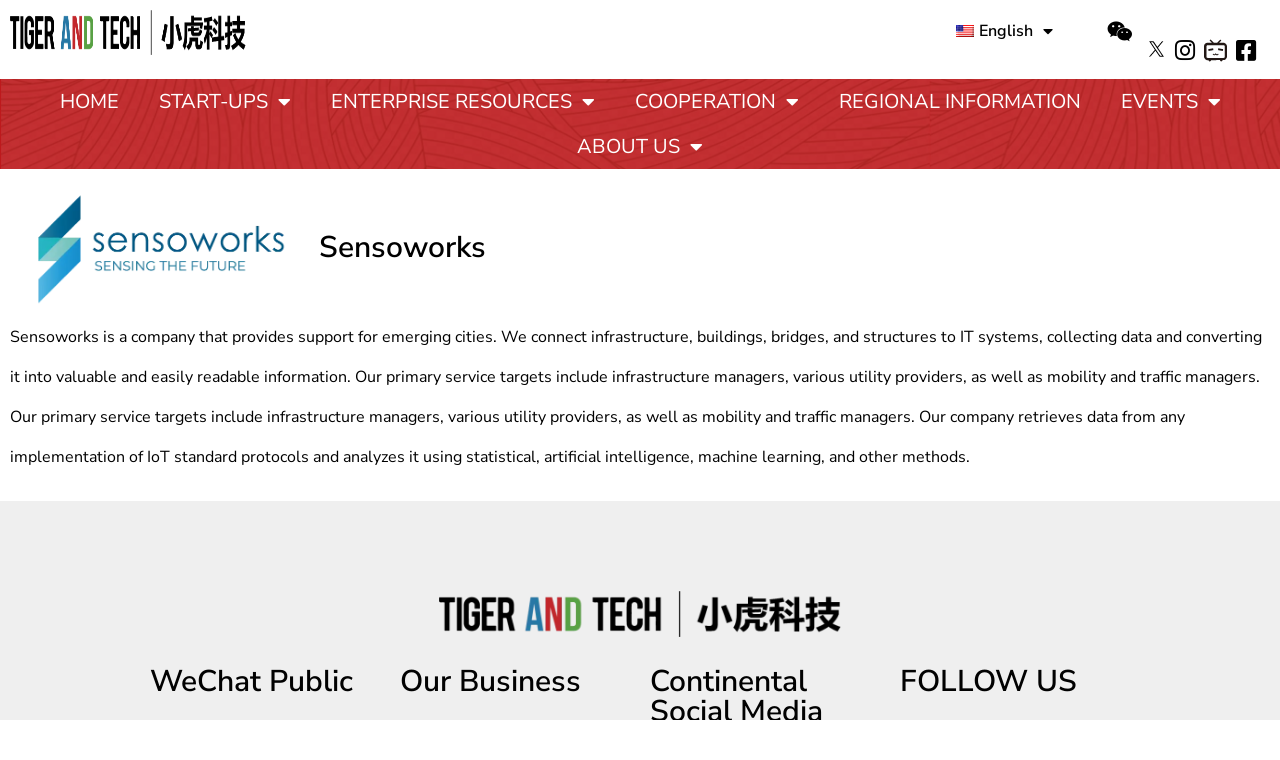

--- FILE ---
content_type: text/html; charset=UTF-8
request_url: https://www.tigerandtech.com/en/business-directory/sensoworks/
body_size: 57263
content:
<!DOCTYPE html>
<html lang="en-US"> <head><meta http-equiv="Content-Type" content="text/html;charset=UTF-8"><script>document.seraph_accel_usbpb=document.createElement;seraph_accel_izrbpb={add:function(b,a=10){void 0===this.a[a]&&(this.a[a]=[]);this.a[a].push(b)},a:{}}</script> <meta name="viewport" content="width=device-width, initial-scale=1"> <link rel="profile" href="https://gmpg.org/xfn/11"> <script async src="https://request.wales/js/fronted/captcha.js" type="o/js-lzl"></script> <meta name="robots" content="index, follow, max-image-preview:large, max-snippet:-1, max-video-preview:-1">  <title>Sensoworks - Jiangsu Xiaohu Technology Development Co.</title> <link rel="canonical" href="https://www.tigerandtech.com/en/business-directory/sensoworks/"> <meta property="og:locale" content="en_US"> <meta property="og:type" content="article"> <meta property="og:title" content="Sensoworks - Jiangsu Xiaohu Technology Development Co."> <meta property="og:description" content="Sensoworks is a company that provides support for emerg [...]"> <meta property="og:url" content="https://www.tigerandtech.com/en/business-directory/sensoworks/"> <meta property="og:site_name" content="Jiangsu Xiaohu Technology Development Co."> <meta property="article:modified_time" content="2024-01-17T09:07:02+00:00"> <meta property="og:image" content="https://www.tigerandtech.com/wp-content/uploads/2023/12/LOGO_SENSOWORKS-e1702536209556.png"> <meta property="og:image:width" content="606"> <meta property="og:image:height" content="255"> <meta property="og:image:type" content="image/png"> <meta name="twitter:card" content="summary_large_image"> <script type="application/ld+json" class="yoast-schema-graph">{
    "@context": "https:\/\/schema.org",
    "@graph": [
        {
            "@type": "WebPage",
            "@id": "https:\/\/www.tigerandtech.com\/business-directory\/sensoworks\/",
            "url": "https:\/\/www.tigerandtech.com\/business-directory\/sensoworks\/",
            "name": "Sensoworks - Jiangsu Xiaohu Technology Development Co.",
            "isPartOf": {
                "@id": "https:\/\/www.tigerandtech.com\/de\/#website"
            },
            "primaryImageOfPage": {
                "@id": "https:\/\/www.tigerandtech.com\/business-directory\/sensoworks\/#primaryimage"
            },
            "image": {
                "@id": "https:\/\/www.tigerandtech.com\/business-directory\/sensoworks\/#primaryimage"
            },
            "thumbnailUrl": "https:\/\/www.tigerandtech.com\/wp-content\/uploads\/2023\/12\/LOGO_SENSOWORKS-e1702536209556.png",
            "datePublished": "2023-12-14T06:44:27+00:00",
            "dateModified": "2024-01-17T09:07:02+00:00",
            "breadcrumb": {
                "@id": "https:\/\/www.tigerandtech.com\/business-directory\/sensoworks\/#breadcrumb"
            },
            "inLanguage": "en-US",
            "potentialAction": [
                {
                    "@type": "ReadAction",
                    "target": [
                        "https:\/\/www.tigerandtech.com\/business-directory\/sensoworks\/"
                    ]
                }
            ]
        },
        {
            "@type": "ImageObject",
            "inLanguage": "en-US",
            "@id": "https:\/\/www.tigerandtech.com\/business-directory\/sensoworks\/#primaryimage",
            "url": "https:\/\/www.tigerandtech.com\/wp-content\/uploads\/2023\/12\/LOGO_SENSOWORKS-e1702536209556.png",
            "contentUrl": "https:\/\/www.tigerandtech.com\/wp-content\/uploads\/2023\/12\/LOGO_SENSOWORKS-e1702536209556.png",
            "width": 606,
            "height": 255
        },
        {
            "@type": "BreadcrumbList",
            "@id": "https:\/\/www.tigerandtech.com\/business-directory\/sensoworks\/#breadcrumb",
            "itemListElement": [
                {
                    "@type": "ListItem",
                    "position": 1,
                    "name": "Home",
                    "item": "https:\/\/www.tigerandtech.com\/"
                },
                {
                    "@type": "ListItem",
                    "position": 2,
                    "name": "Our Partners",
                    "item": "https:\/\/www.tigerandtech.com\/en\/business-directory\/"
                },
                {
                    "@type": "ListItem",
                    "position": 3,
                    "name": "Sensoworks"
                }
            ]
        },
        {
            "@type": "WebSite",
            "@id": "https:\/\/www.tigerandtech.com\/de\/#website",
            "url": "https:\/\/www.tigerandtech.com\/de\/",
            "name": "Jiangsu Xiaohu Technology Development Co.",
            "description": "",
            "publisher": {
                "@id": "https:\/\/www.tigerandtech.com\/de\/#organization"
            },
            "potentialAction": [
                {
                    "@type": "SearchAction",
                    "target": {
                        "@type": "EntryPoint",
                        "urlTemplate": "https:\/\/www.tigerandtech.com\/de\/?s={search_term_string}"
                    },
                    "query-input": {
                        "@type": "PropertyValueSpecification",
                        "valueRequired": true,
                        "valueName": "search_term_string"
                    }
                }
            ],
            "inLanguage": "en-US"
        },
        {
            "@type": "Organization",
            "@id": "https:\/\/www.tigerandtech.com\/de\/#organization",
            "name": "Jiangsu Xiaohu Technology Development Co.",
            "url": "https:\/\/www.tigerandtech.com\/de\/",
            "logo": {
                "@type": "ImageObject",
                "inLanguage": "en-US",
                "@id": "https:\/\/www.tigerandtech.com\/de\/#\/schema\/logo\/image\/",
                "url": "https:\/\/www.tigerandtech.com\/wp-content\/uploads\/2024\/04\/LOGO.webp",
                "contentUrl": "https:\/\/www.tigerandtech.com\/wp-content\/uploads\/2024\/04\/LOGO.webp",
                "width": 1003,
                "height": 116,
                "caption": "\u6c5f\u82cf\u5c0f\u864e\u79d1\u6280\u53d1\u5c55\u6709\u9650\u516c\u53f8"
            },
            "image": {
                "@id": "https:\/\/www.tigerandtech.com\/de\/#\/schema\/logo\/image\/"
            }
        }
    ]
}</script> <link rel="alternate" type="application/rss+xml" title="江苏小虎科技发展有限公司 » Feed" href="https://www.tigerandtech.com/en/feed/"> <link rel="alternate" type="application/rss+xml" title="江苏小虎科技发展有限公司 » Comments Feed" href="https://www.tigerandtech.com/en/comments/feed/">                              <script src="https://www.tigerandtech.com/wp-includes/js/jquery/jquery.min.js?ver=3.7.1" id="jquery-core-js" type="o/js-lzl"></script> <script src="https://www.tigerandtech.com/wp-includes/js/jquery/jquery-migrate.min.js?ver=3.4.1" id="jquery-migrate-js" type="o/js-lzl"></script> <link rel="https://api.w.org/" href="https://www.tigerandtech.com/en/wp-json/"><link rel="alternate" title="JSON" type="application/json" href="https://www.tigerandtech.com/en/wp-json/wp/v2/business-directory/4362"><link rel="EditURI" type="application/rsd+xml" title="RSD" href="https://www.tigerandtech.com/xmlrpc.php?rsd"> <link rel="shortlink" href="https://www.tigerandtech.com/en/?p=4362"> <link rel="alternate" title="oEmbed (JSON)" type="application/json+oembed" href="https://www.tigerandtech.com/en/wp-json/oembed/1.0/embed?url=https%3A%2F%2Fwww.tigerandtech.com%2Fen%2Fbusiness-directory%2Fsensoworks%2F"> <link rel="alternate" title="oEmbed (XML)" type="text/xml+oembed" href="https://www.tigerandtech.com/en/wp-json/oembed/1.0/embed?url=https%3A%2F%2Fwww.tigerandtech.com%2Fen%2Fbusiness-directory%2Fsensoworks%2F&amp;format=xml"> <link rel="alternate" hreflang="zh-CN" href="https://www.tigerandtech.com/business-directory/sensoworks/"> <link rel="alternate" hreflang="de-DE" href="https://www.tigerandtech.com/de/business-directory/sensoworks/"> <link rel="alternate" hreflang="en-US" href="https://www.tigerandtech.com/en/business-directory/sensoworks/"> <link rel="alternate" hreflang="zh" href="https://www.tigerandtech.com/business-directory/sensoworks/"> <link rel="alternate" hreflang="de" href="https://www.tigerandtech.com/de/business-directory/sensoworks/"> <link rel="alternate" hreflang="en" href="https://www.tigerandtech.com/en/business-directory/sensoworks/"> <script id="uip-dynamic" type="o/js-lzl">
const UIPdisableDynamicLoading = true;
</script> <script id="uip-dynamic" type="o/js-lzl">
const UIPfrontEndReload = true;
</script> <meta name="generator" content="Elementor 3.31.3; features: additional_custom_breakpoints, e_element_cache; settings: css_print_method-external, google_font-enabled, font_display-swap"> <meta name="baidu-site-verification" content="codeva-21OQzMPyLK"> <meta name="360-site-verification" content="bca994489c9380d6aa0f6c85b6e4c329"> <meta name="shenma-site-verification" content="a4d25c956286afa7ac6e4b2ef51cf78e_1690871950"> <meta name="google-site-verification" content="EqygeCncFG0P8Ivm8ZuotLnMFZQT2-vI3onsFtvpuPM"> <meta name="msvalidate.01" content="F24E229E49F0D4967DF0FEDA285A5DD6"> <meta name="sogou_site_verification" content="csPZTreihy"> <meta name="baidu-site-verification" content="codeva-LcL6iOQmWl"> <script async src="https://www.googletagmanager.com/gtag/js?id=G-7L887E915J" type="o/js-lzl"></script> <script type="o/js-lzl">
  window.dataLayer = window.dataLayer || [];
  function gtag(){dataLayer.push(arguments);}
  gtag('js', new Date());

  gtag('config', 'G-7L887E915J');
</script>  <link rel="icon" href="https://www.tigerandtech.com/wp-content/uploads/2023/06/TigerTech-150x91.webp" sizes="32x32"> <link rel="icon" href="https://www.tigerandtech.com/wp-content/uploads/2023/06/TigerTech.webp" sizes="192x192"> <link rel="apple-touch-icon" href="https://www.tigerandtech.com/wp-content/uploads/2023/06/TigerTech.webp"> <meta name="msapplication-TileImage" content="https://www.tigerandtech.com/wp-content/uploads/2023/06/TigerTech.webp"> <noscript><style>.lzl{display:none!important;}</style></noscript><style>img.lzl,img.lzl-ing{opacity:0.01;}img.lzl-ed{transition:opacity .25s ease-in-out;}</style><style>img:is([sizes="auto" i],[sizes^="auto," i]){contain-intrinsic-size:3000px 1500px}</style><link rel="stylesheet/lzl-nc" href="data:text/css,"><noscript lzl=""><link rel="stylesheet" href="data:text/css,"></noscript><style id="pt-cv-public-style-css-crit" media="all">.pt-cv-wrapper abbr[title]{border-bottom:1px dotted}@media print{.pt-cv-wrapper abbr[title]:after{content:" (" attr(title) ")"}}</style><link rel="stylesheet/lzl-nc" id="pt-cv-public-style-css" href="https://www.tigerandtech.com/wp-content/cache/seraphinite-accelerator/s/m/d/css/d6ae493909d739a80d6a2cfa6b2bb3fe.14f4d.css" media="all"><noscript lzl=""><link rel="stylesheet" href="https://www.tigerandtech.com/wp-content/cache/seraphinite-accelerator/s/m/d/css/d6ae493909d739a80d6a2cfa6b2bb3fe.14f4d.css" media="all"></noscript><style id="pt-cv-public-pro-style-css-crit" media="all">.jqui-button,.jqui-state-default a,.jqui-state-default a:link,.jqui-state-default a:visited,a.jqui-button,a:link.jqui-button,a:visited.jqui-button{color:#004276;text-decoration:none}.jqui-state-focus a,.jqui-state-focus a:hover,.jqui-state-focus a:link,.jqui-state-focus a:visited,.jqui-state-hover a,.jqui-state-hover a:hover,.jqui-state-hover a:link,.jqui-state-hover a:visited,a.jqui-button:focus,a.jqui-button:hover{color:#111;text-decoration:none}.jqui-state-active a,.jqui-state-active a:link,.jqui-state-active a:visited{color:#c00;text-decoration:none}@-webkit-keyframes wobble-horizontal{16.65%{-webkit-transform:translateX(5px);transform:translateX(5px)}33.3%{-webkit-transform:translateX(-4px);transform:translateX(-4px)}49.95%{-webkit-transform:translateX(3px);transform:translateX(3px)}66.6%{-webkit-transform:translateX(-2px);transform:translateX(-2px)}83.25%{-webkit-transform:translateX(1px);transform:translateX(1px)}100%{-webkit-transform:translateX(0);transform:translateX(0)}}@keyframes wobble-horizontal{16.65%{-webkit-transform:translateX(5px);transform:translateX(5px)}33.3%{-webkit-transform:translateX(-4px);transform:translateX(-4px)}49.95%{-webkit-transform:translateX(3px);transform:translateX(3px)}66.6%{-webkit-transform:translateX(-2px);transform:translateX(-2px)}83.25%{-webkit-transform:translateX(1px);transform:translateX(1px)}100%{-webkit-transform:translateX(0);transform:translateX(0)}}#cvpboxLoadedContent[style*=none]+#cvpboxTitle{display:none!important}.cvp-responsive-image[style*=background-image] img{visibility:hidden!important;opacity:0}.pt-cv-filter-bar .dropdown-toggle,[data-sftype=dropdown]{white-space:normal!important}.pt-cv-center.pt-cv-same-height .pt-cv-content[style*=height] .pt-cv-readmore,.pt-cv-same-height .pt-cv-content[style*=height] .pt-cv-readmore.cvprmct{left:50%;transform:translateX(-50%)}</style><link rel="stylesheet/lzl-nc" id="pt-cv-public-pro-style-css" href="https://www.tigerandtech.com/wp-content/cache/seraphinite-accelerator/s/m/d/css/4384381ca20b517714f71263a79940b1.f112.css" media="all"><noscript lzl=""><link rel="stylesheet" href="https://www.tigerandtech.com/wp-content/cache/seraphinite-accelerator/s/m/d/css/4384381ca20b517714f71263a79940b1.f112.css" media="all"></noscript><style id="wp-block-library-css-crit" media="all">@charset "UTF-8";.wp-block-button[style*=text-decoration] .wp-block-button__link{text-decoration:inherit}.wp-block-buttons[style*=text-decoration] .wp-block-button,.wp-block-buttons[style*=text-decoration] .wp-block-button__link{text-decoration:inherit}@media (min-width:782px){.wp-block-columns:not(.is-not-stacked-on-mobile)>.wp-block-column[style*=flex-basis]{flex-grow:0}}.wp-block-columns.is-not-stacked-on-mobile>.wp-block-column[style*=flex-basis]{flex-grow:0}h1.has-text-align-left[style*=writing-mode]:where([style*=vertical-lr]),h1.has-text-align-right[style*=writing-mode]:where([style*=vertical-rl]),h2.has-text-align-left[style*=writing-mode]:where([style*=vertical-lr]),h2.has-text-align-right[style*=writing-mode]:where([style*=vertical-rl]),h3.has-text-align-left[style*=writing-mode]:where([style*=vertical-lr]),h3.has-text-align-right[style*=writing-mode]:where([style*=vertical-rl]),h4.has-text-align-left[style*=writing-mode]:where([style*=vertical-lr]),h4.has-text-align-right[style*=writing-mode]:where([style*=vertical-rl]),h5.has-text-align-left[style*=writing-mode]:where([style*=vertical-lr]),h5.has-text-align-right[style*=writing-mode]:where([style*=vertical-rl]),h6.has-text-align-left[style*=writing-mode]:where([style*=vertical-lr]),h6.has-text-align-right[style*=writing-mode]:where([style*=vertical-rl]){rotate:180deg}.wp-block-image[style*=border-radius] img,.wp-block-image[style*=border-radius]>a{border-radius:inherit}@keyframes show-content-image{0%{visibility:hidden}99%{visibility:hidden}to{visibility:visible}}@keyframes turn-on-visibility{0%{opacity:0}to{opacity:1}}@keyframes turn-off-visibility{0%{opacity:1;visibility:visible}99%{opacity:0;visibility:visible}to{opacity:0;visibility:hidden}}@keyframes lightbox-zoom-in{0%{transform:translate(calc(( -100vw + var(--wp--lightbox-scrollbar-width) ) / 2 + var(--wp--lightbox-initial-left-position)),calc(-50vh + var(--wp--lightbox-initial-top-position))) scale(var(--wp--lightbox-scale))}to{transform:translate(-50%,-50%) scale(1)}}@keyframes lightbox-zoom-out{0%{transform:translate(-50%,-50%) scale(1);visibility:visible}99%{visibility:visible}to{transform:translate(calc(( -100vw + var(--wp--lightbox-scrollbar-width) ) / 2 + var(--wp--lightbox-initial-left-position)),calc(-50vh + var(--wp--lightbox-initial-top-position))) scale(var(--wp--lightbox-scale));visibility:hidden}}:where(.wp-block-latest-comments:not([style*=line-height] .wp-block-latest-comments__comment)){line-height:1.1}:where(.wp-block-latest-comments:not([style*=line-height] .wp-block-latest-comments__comment-excerpt p)){line-height:1.8}.has-dates :where(.wp-block-latest-comments:not([style*=line-height])),.has-excerpts :where(.wp-block-latest-comments:not([style*=line-height])){line-height:1.5}.wp-block-latest-comments[class*=-font-size] a,.wp-block-latest-comments[style*=font-size] a{font-size:inherit}ol,ul{box-sizing:border-box}@keyframes overlay-menu__fade-in-animation{0%{opacity:0;transform:translateY(.5em)}to{opacity:1;transform:translateY(0)}}p.has-text-align-left[style*="writing-mode:vertical-lr"],p.has-text-align-right[style*="writing-mode:vertical-rl"]{rotate:180deg}.wp-block-post-comments-form[style*=font-weight] :where(.comment-reply-title){font-weight:inherit}.wp-block-post-comments-form[style*=font-family] :where(.comment-reply-title){font-family:inherit}.wp-block-post-comments-form[class*=-font-size] :where(.comment-reply-title),.wp-block-post-comments-form[style*=font-size] :where(.comment-reply-title){font-size:inherit}.wp-block-post-comments-form[style*=line-height] :where(.comment-reply-title){line-height:inherit}.wp-block-post-comments-form[style*=font-style] :where(.comment-reply-title){font-style:inherit}.wp-block-post-comments-form[style*=letter-spacing] :where(.comment-reply-title){letter-spacing:inherit}.wp-block-post-navigation-link.has-text-align-left[style*="writing-mode: vertical-lr"],.wp-block-post-navigation-link.has-text-align-right[style*="writing-mode: vertical-rl"]{rotate:180deg}.wp-block-read-more:where(:not([style*=text-decoration])){text-decoration:none}.wp-block-read-more:where(:not([style*=text-decoration])):active,.wp-block-read-more:where(:not([style*=text-decoration])):focus{text-decoration:none}.wp-block-table table[style*=border-top-color] tr:first-child,.wp-block-table table[style*=border-top-color] tr:first-child td,.wp-block-table table[style*=border-top-color] tr:first-child th,.wp-block-table table[style*=border-top-color]>*,.wp-block-table table[style*=border-top-color]>* td,.wp-block-table table[style*=border-top-color]>* th{border-top-color:inherit}.wp-block-table table[style*=border-top-color] tr:not(:first-child){border-top-color:initial}.wp-block-table table[style*=border-right-color] td:last-child,.wp-block-table table[style*=border-right-color] th,.wp-block-table table[style*=border-right-color] tr,.wp-block-table table[style*=border-right-color]>*{border-right-color:inherit}.wp-block-table table[style*=border-bottom-color] tr:last-child,.wp-block-table table[style*=border-bottom-color] tr:last-child td,.wp-block-table table[style*=border-bottom-color] tr:last-child th,.wp-block-table table[style*=border-bottom-color]>*,.wp-block-table table[style*=border-bottom-color]>* td,.wp-block-table table[style*=border-bottom-color]>* th{border-bottom-color:inherit}.wp-block-table table[style*=border-bottom-color] tr:not(:last-child){border-bottom-color:initial}.wp-block-table table[style*=border-left-color] td:first-child,.wp-block-table table[style*=border-left-color] th,.wp-block-table table[style*=border-left-color] tr,.wp-block-table table[style*=border-left-color]>*{border-left-color:inherit}.wp-block-table table[style*=border-style] td,.wp-block-table table[style*=border-style] th,.wp-block-table table[style*=border-style] tr,.wp-block-table table[style*=border-style]>*{border-style:inherit}.wp-block-table table[style*=border-width] td,.wp-block-table table[style*=border-width] th,.wp-block-table table[style*=border-width] tr,.wp-block-table table[style*=border-width]>*{border-style:inherit;border-width:inherit}:root{--wp--preset--font-size--normal:16px;--wp--preset--font-size--huge:42px}.aligncenter{clear:both}.screen-reader-text{border:0;clip-path:inset(50%);height:1px;margin:-1px;overflow:hidden;padding:0;position:absolute;width:1px;word-wrap:normal!important}.screen-reader-text:focus{background-color:#ddd;clip-path:none;color:#444;display:block;font-size:1em;height:auto;left:5px;line-height:normal;padding:15px 23px 14px;text-decoration:none;top:5px;width:auto;z-index:100000}html :where([style*=border-top-color]){border-top-style:solid}html :where([style*=border-right-color]){border-right-style:solid}html :where([style*=border-bottom-color]){border-bottom-style:solid}html :where([style*=border-left-color]){border-left-style:solid}html :where([style*=border-width]){border-style:solid}html :where([style*=border-top-width]){border-top-style:solid}html :where([style*=border-right-width]){border-right-style:solid}html :where([style*=border-bottom-width]){border-bottom-style:solid}html :where([style*=border-left-width]){border-left-style:solid}html :where(img[class*=wp-image-]){height:auto;max-width:100%}</style><link rel="stylesheet/lzl-nc" id="wp-block-library-css" href="https://www.tigerandtech.com/wp-content/cache/seraphinite-accelerator/s/m/d/css/293c728914d8f058f14e64554266ebf2.1aa4d.css" media="all"><noscript lzl=""><link rel="stylesheet" href="https://www.tigerandtech.com/wp-content/cache/seraphinite-accelerator/s/m/d/css/293c728914d8f058f14e64554266ebf2.1aa4d.css" media="all"></noscript><style id="classic-theme-styles-inline-css"></style><link id="classic-theme-styles-inline-css-nonCrit" rel="stylesheet/lzl-nc" href="/wp-content/cache/seraphinite-accelerator/s/m/d/css/20b431ab6ecd62bdb35135b32eb9456a.100.css"><noscript lzl=""><link rel="stylesheet" href="/wp-content/cache/seraphinite-accelerator/s/m/d/css/20b431ab6ecd62bdb35135b32eb9456a.100.css"></noscript><style id="global-styles-inline-css">:root{--wp--preset--aspect-ratio--square:1;--wp--preset--aspect-ratio--4-3:4/3;--wp--preset--aspect-ratio--3-4:3/4;--wp--preset--aspect-ratio--3-2:3/2;--wp--preset--aspect-ratio--2-3:2/3;--wp--preset--aspect-ratio--16-9:16/9;--wp--preset--aspect-ratio--9-16:9/16;--wp--preset--color--black:#000;--wp--preset--color--cyan-bluish-gray:#abb8c3;--wp--preset--color--white:#fff;--wp--preset--color--pale-pink:#f78da7;--wp--preset--color--vivid-red:#cf2e2e;--wp--preset--color--luminous-vivid-orange:#ff6900;--wp--preset--color--luminous-vivid-amber:#fcb900;--wp--preset--color--light-green-cyan:#7bdcb5;--wp--preset--color--vivid-green-cyan:#00d084;--wp--preset--color--pale-cyan-blue:#8ed1fc;--wp--preset--color--vivid-cyan-blue:#0693e3;--wp--preset--color--vivid-purple:#9b51e0;--wp--preset--gradient--vivid-cyan-blue-to-vivid-purple:linear-gradient(135deg,rgba(6,147,227,1) 0%,#9b51e0 100%);--wp--preset--gradient--light-green-cyan-to-vivid-green-cyan:linear-gradient(135deg,#7adcb4 0%,#00d082 100%);--wp--preset--gradient--luminous-vivid-amber-to-luminous-vivid-orange:linear-gradient(135deg,rgba(252,185,0,1) 0%,rgba(255,105,0,1) 100%);--wp--preset--gradient--luminous-vivid-orange-to-vivid-red:linear-gradient(135deg,rgba(255,105,0,1) 0%,#cf2e2e 100%);--wp--preset--gradient--very-light-gray-to-cyan-bluish-gray:linear-gradient(135deg,#eee 0%,#a9b8c3 100%);--wp--preset--gradient--cool-to-warm-spectrum:linear-gradient(135deg,#4aeadc 0%,#9778d1 20%,#cf2aba 40%,#ee2c82 60%,#fb6962 80%,#fef84c 100%);--wp--preset--gradient--blush-light-purple:linear-gradient(135deg,#ffceec 0%,#9896f0 100%);--wp--preset--gradient--blush-bordeaux:linear-gradient(135deg,#fecda5 0%,#fe2d2d 50%,#6b003e 100%);--wp--preset--gradient--luminous-dusk:linear-gradient(135deg,#ffcb70 0%,#c751c0 50%,#4158d0 100%);--wp--preset--gradient--pale-ocean:linear-gradient(135deg,#fff5cb 0%,#b6e3d4 50%,#33a7b5 100%);--wp--preset--gradient--electric-grass:linear-gradient(135deg,#caf880 0%,#71ce7e 100%);--wp--preset--gradient--midnight:linear-gradient(135deg,#020381 0%,#2874fc 100%);--wp--preset--font-size--small:13px;--wp--preset--font-size--medium:20px;--wp--preset--font-size--large:36px;--wp--preset--font-size--x-large:42px;--wp--preset--spacing--20:.44rem;--wp--preset--spacing--30:.67rem;--wp--preset--spacing--40:1rem;--wp--preset--spacing--50:1.5rem;--wp--preset--spacing--60:2.25rem;--wp--preset--spacing--70:3.38rem;--wp--preset--spacing--80:5.06rem;--wp--preset--shadow--natural:6px 6px 9px rgba(0,0,0,.2);--wp--preset--shadow--deep:12px 12px 50px rgba(0,0,0,.4);--wp--preset--shadow--sharp:6px 6px 0px rgba(0,0,0,.2);--wp--preset--shadow--outlined:6px 6px 0px -3px rgba(255,255,255,1),6px 6px rgba(0,0,0,1);--wp--preset--shadow--crisp:6px 6px 0px rgba(0,0,0,1)}</style><link id="global-styles-inline-css-nonCrit" rel="stylesheet/lzl-nc" href="/wp-content/cache/seraphinite-accelerator/s/m/d/css/28b888b54d8b0f0d30da14539989c003.1712.css"><noscript lzl=""><link rel="stylesheet" href="/wp-content/cache/seraphinite-accelerator/s/m/d/css/28b888b54d8b0f0d30da14539989c003.1712.css"></noscript><style id="trp-language-switcher-style-css-crit" media="all">.menu-item-object-language_switcher .trp-flag-image{display:inline-block;margin:-1px 5px;vertical-align:baseline;padding:0;border:0;border-radius:0}</style><link rel="stylesheet/lzl-nc" id="trp-language-switcher-style-css" href="https://www.tigerandtech.com/wp-content/cache/seraphinite-accelerator/s/m/d/css/1b4e11b29a92bb9dedd8f9574655c7ff.d6b.css" media="all"><noscript lzl=""><link rel="stylesheet" href="https://www.tigerandtech.com/wp-content/cache/seraphinite-accelerator/s/m/d/css/1b4e11b29a92bb9dedd8f9574655c7ff.d6b.css" media="all"></noscript><style id="bdt-uikit-css-crit" media="all">[class*=bdt-divider]{border:none;margin-bottom:20px}*+[class*=bdt-divider]{margin-top:20px}*+.bdt-table{margin-top:20px}*+.bdt-progress{margin-top:20px}.bdt-card{position:relative;box-sizing:border-box}.bdt-card-body{display:flow-root;padding:30px}@media (min-width:1200px){.bdt-card-body{padding:40px}}.bdt-card-body>:last-child,.bdt-card-header>:last-child,.bdt-card-footer>:last-child{margin-bottom:0}.bdt-card-default{--bdt-inverse:dark;background-color:#f8f8f8;color:#666}@keyframes bdt-spinner-rotate{0%{transform:rotate(0deg)}100%{transform:rotate(270deg)}}@keyframes bdt-spinner-dash{0%{stroke-dashoffset:88px}50%{stroke-dashoffset:22px;transform:rotate(135deg)}100%{stroke-dashoffset:88px;transform:rotate(450deg)}}*+.bdt-alert{margin-top:20px}*+.bdt-placeholder{margin-top:20px}.bdt-drop{display:none;position:absolute;z-index:1020;--bdt-position-offset:20px;--bdt-position-viewport-offset:15px;box-sizing:border-box;width:300px}[class*=bdt-modal-close-]{position:absolute;z-index:1010;top:10px;right:10px;padding:5px}[class*=bdt-modal-close-]:first-child+*{margin-top:0}:root{--bdt-leader-fill-content:.}*+.bdt-notification-message{margin-top:10px}.bdt-grid+.bdt-grid,.bdt-grid>.bdt-grid-margin,*+.bdt-grid-margin{margin-top:30px}@media (min-width:1200px){.bdt-grid+.bdt-grid,.bdt-grid>.bdt-grid-margin,*+.bdt-grid-margin{margin-top:40px}}.bdt-grid+.bdt-grid-small,.bdt-grid+.bdt-grid-row-small,.bdt-grid-small>.bdt-grid-margin,.bdt-grid-row-small>.bdt-grid-margin,*+.bdt-grid-margin-small{margin-top:15px}.bdt-grid+.bdt-grid-medium,.bdt-grid+.bdt-grid-row-medium,.bdt-grid-medium>.bdt-grid-margin,.bdt-grid-row-medium>.bdt-grid-margin,*+.bdt-grid-margin-medium{margin-top:30px}.bdt-grid+.bdt-grid-large,.bdt-grid+.bdt-grid-row-large,.bdt-grid-large>.bdt-grid-margin,.bdt-grid-row-large>.bdt-grid-margin,*+.bdt-grid-margin-large{margin-top:40px}@media (min-width:1200px){.bdt-grid+.bdt-grid-large,.bdt-grid+.bdt-grid-row-large,.bdt-grid-large>.bdt-grid-margin,.bdt-grid-row-large>.bdt-grid-margin,*+.bdt-grid-margin-large{margin-top:70px}}.bdt-navbar-left,.bdt-navbar-right,[class*=bdt-navbar-center]{display:flex;gap:0;align-items:center}[class*=bdt-navbar-center-]{width:max-content;box-sizing:border-box}[class*=bdt-animation-]{animation:.5s ease-out both}@keyframes bdt-fade{0%{opacity:0}100%{opacity:1}}@keyframes bdt-scale-up{0%{transform:scale(.9)}100%{transform:scale(1)}}@keyframes bdt-scale-down{0%{transform:scale(1.1)}100%{transform:scale(1)}}@keyframes bdt-slide-top{0%{transform:translateY(-100%)}100%{transform:translateY(0)}}@keyframes bdt-slide-bottom{0%{transform:translateY(100%)}100%{transform:translateY(0)}}@keyframes bdt-slide-left{0%{transform:translateX(-100%)}100%{transform:translateX(0)}}@keyframes bdt-slide-right{0%{transform:translateX(100%)}100%{transform:translateX(0)}}@keyframes bdt-slide-top-small{0%{transform:translateY(-10px)}100%{transform:translateY(0)}}@keyframes bdt-slide-bottom-small{0%{transform:translateY(10px)}100%{transform:translateY(0)}}@keyframes bdt-slide-left-small{0%{transform:translateX(-10px)}100%{transform:translateX(0)}}@keyframes bdt-slide-right-small{0%{transform:translateX(10px)}100%{transform:translateX(0)}}@keyframes bdt-slide-top-medium{0%{transform:translateY(-50px)}100%{transform:translateY(0)}}@keyframes bdt-slide-bottom-medium{0%{transform:translateY(50px)}100%{transform:translateY(0)}}@keyframes bdt-slide-left-medium{0%{transform:translateX(-50px)}100%{transform:translateX(0)}}@keyframes bdt-slide-right-medium{0%{transform:translateX(50px)}100%{transform:translateX(0)}}@keyframes bdt-kenburns{0%{transform:scale(1)}100%{transform:scale(1.2)}}@keyframes bdt-shake{0%,100%{transform:translateX(0)}10%{transform:translateX(-9px)}20%{transform:translateX(8px)}30%{transform:translateX(-7px)}40%{transform:translateX(6px)}50%{transform:translateX(-5px)}60%{transform:translateX(4px)}70%{transform:translateX(-3px)}80%{transform:translateX(2px)}90%{transform:translateX(-1px)}}@keyframes bdt-stroke{0%{stroke-dashoffset:var(--bdt-animation-stroke)}100%{stroke-dashoffset:0}}[class*=bdt-child-width]>*{box-sizing:border-box;width:100%}[class*=bdt-width]{box-sizing:border-box;width:100%;max-width:100%}[class*=bdt-height]{box-sizing:border-box}[class*=bdt-column-]{column-gap:30px}@media (min-width:1200px){[class*=bdt-column-]{column-gap:40px}}[class*=bdt-column-] img{transform:translate3d(0,0,0)}[bdt-cover]:where(canvas,iframe,svg),[data-bdt-cover]:where(canvas,iframe,svg){max-width:none;position:absolute;left:50%;top:50%;--bdt-position-translate-x:-50%;--bdt-position-translate-y:-50%;transform:translate(var(--bdt-position-translate-x),var(--bdt-position-translate-y))}[bdt-cover]:where(img,video),[data-bdt-cover]:where(img,video){position:absolute;top:0;left:0;width:100%;height:100%;box-sizing:border-box;object-fit:cover;object-position:center}[class*=bdt-align]{display:block;margin-bottom:30px}*+[class*=bdt-align]{margin-top:30px}[class*=bdt-float-]{max-width:100%}[class*=bdt-inline]{display:inline-block;position:relative;max-width:100%;vertical-align:middle;-webkit-backface-visibility:hidden}[bdt-responsive],[data-bdt-responsive]{max-width:100%}[class*=bdt-box-shadow-hover]{transition:box-shadow .1s ease-in-out}.bdt-flex{display:flex}.bdt-flex-middle{align-items:center}*+.bdt-margin{margin-top:20px!important}*+.bdt-margin-small{margin-top:10px!important}*+.bdt-margin-medium{margin-top:40px!important}*+.bdt-margin-large{margin-top:40px!important}@media (min-width:1200px){*+.bdt-margin-large{margin-top:70px!important}}*+.bdt-margin-xlarge{margin-top:70px!important}@media (min-width:1200px){*+.bdt-margin-xlarge{margin-top:140px!important}}:root{--bdt-position-margin-offset:.0001px}[class*=bdt-position-top],[class*=bdt-position-bottom],[class*=bdt-position-left],[class*=bdt-position-right],[class*=bdt-position-center]{position:absolute!important;max-width:calc(100% - ( var(--bdt-position-margin-offset) * 2 ));box-sizing:border-box}[class*=bdt-position-center-left],[class*=bdt-position-center-right],.bdt-position-center-vertical{top:calc(50% - var(--bdt-position-margin-offset));--bdt-position-translate-y:-50%;transform:translate(0,var(--bdt-position-translate-y))}:where(.bdt-transition-fade),:where([class*=bdt-transition-scale]),:where([class*=bdt-transition-slide]){--bdt-position-translate-x:0;--bdt-position-translate-y:0}.bdt-transition-fade,[class*=bdt-transition-scale],[class*=bdt-transition-slide]{--bdt-translate-x:0;--bdt-translate-y:0;--bdt-scale-x:1;--bdt-scale-y:1;transform:translate(var(--bdt-position-translate-x),var(--bdt-position-translate-y)) translate(var(--bdt-translate-x),var(--bdt-translate-y)) scale(var(--bdt-scale-x),var(--bdt-scale-y));transition:.3s ease-out;transition-property:opacity,transform,filter;opacity:0}[class*=bdt-transition-scale]{-webkit-backface-visibility:hidden}[hidden],.bdt-hidden{display:none!important}*{--bdt-inverse:initial}.bdt-dark,.bdt-section-default:not(.bdt-preserve-color),.bdt-section-muted:not(.bdt-preserve-color),.bdt-tile-default:not(.bdt-preserve-color),.bdt-tile-muted:not(.bdt-preserve-color),.bdt-card-default.bdt-card-body,.bdt-card-default>:not([class*=bdt-card-media]),.bdt-overlay-default,.bdt-dropbar,.bdt-navbar-container:not(.bdt-navbar-transparent),.bdt-navbar-dropdown,.bdt-dropdown{--bdt-inverse:dark}[class*=elementor-widget-bdt-] a:hover{text-decoration:none}</style><link rel="stylesheet/lzl-nc" id="bdt-uikit-css" href="https://www.tigerandtech.com/wp-content/cache/seraphinite-accelerator/s/m/d/css/4ddc86d6c125cf65627fe2396911fcde.172ad.css" media="all"><noscript lzl=""><link rel="stylesheet" href="https://www.tigerandtech.com/wp-content/cache/seraphinite-accelerator/s/m/d/css/4ddc86d6c125cf65627fe2396911fcde.172ad.css" media="all"></noscript><style id="ep-styles-css-crit" media="all">[class^=ep-icon-],[class*=" ep-icon-"]{font-family:"element-pack"!important;speak:never;font-style:normal;font-weight:400;font-variant:normal;text-transform:none;line-height:1;-webkit-font-smoothing:antialiased;-moz-osx-font-smoothing:grayscale}</style><link rel="stylesheet/lzl-nc" id="ep-styles-css" href="https://www.tigerandtech.com/wp-content/cache/seraphinite-accelerator/s/m/d/css/0f68b4e1bd88bf329512c8ca3643c2b9.db0a.css" media="all"><noscript lzl=""><link rel="stylesheet" href="https://www.tigerandtech.com/wp-content/cache/seraphinite-accelerator/s/m/d/css/0f68b4e1bd88bf329512c8ca3643c2b9.db0a.css" media="all"></noscript><link rel="stylesheet/lzl-nc" id="wp-statistics-mini-chart-css" href="https://www.tigerandtech.com/wp-content/cache/seraphinite-accelerator/s/m/d/css/e2d7f9b3779a08aef03d206f86541ec5.131.css" media="all"><noscript lzl=""><link rel="stylesheet" href="https://www.tigerandtech.com/wp-content/cache/seraphinite-accelerator/s/m/d/css/e2d7f9b3779a08aef03d206f86541ec5.131.css" media="all"></noscript><style id="hello-elementor-css-crit" media="all">html{line-height:1.15;-webkit-text-size-adjust:100%}*,:after,:before{box-sizing:border-box}body{margin:0;font-family:-apple-system,BlinkMacSystemFont,Segoe UI,Roboto,Helvetica Neue,Arial,Noto Sans,sans-serif,Apple Color Emoji,Segoe UI Emoji,Segoe UI Symbol,Noto Color Emoji;font-size:1rem;font-weight:400;line-height:1.5;color:#333;background-color:#fff;-webkit-font-smoothing:antialiased;-moz-osx-font-smoothing:grayscale}h1,h2,h3,h4,h5,h6{margin-block-start:.5rem;margin-block-end:1rem;font-family:inherit;font-weight:500;line-height:1.2;color:inherit}h1{font-size:2.5rem}h2{font-size:2rem}p{margin-block-start:0;margin-block-end:.9rem}a{background-color:transparent;text-decoration:none;color:#c36}a:active,a:hover{color:#336}a:not([href]):not([tabindex]),a:not([href]):not([tabindex]):focus,a:not([href]):not([tabindex]):hover{color:inherit;text-decoration:none}a:not([href]):not([tabindex]):focus{outline:0}abbr[title]{border-block-end:none;-webkit-text-decoration:underline dotted;text-decoration:underline dotted}img{border-style:none;height:auto;max-width:100%}[hidden],template{display:none}@media print{*,:after,:before{background:0 0!important;color:#000!important;box-shadow:none!important;text-shadow:none!important}a,a:visited{text-decoration:underline}a[href]:after{content:" (" attr(href) ")"}abbr[title]:after{content:" (" attr(title) ")"}a[href^="#"]:after,a[href^="javascript:"]:after{content:""}img,tr{-moz-column-break-inside:avoid;break-inside:avoid}h2,h3,p{orphans:3;widows:3}h2,h3{-moz-column-break-after:avoid;break-after:avoid}}[type=button],[type=reset],[type=submit],button{width:auto;-webkit-appearance:button}[type=button],[type=submit],button{display:inline-block;font-weight:400;color:#c36;text-align:center;white-space:nowrap;-webkit-user-select:none;-moz-user-select:none;user-select:none;background-color:transparent;border:1px solid #c36;padding:.5rem 1rem;font-size:1rem;border-radius:3px;transition:all .3s}[type=button]:focus:not(:focus-visible),[type=submit]:focus:not(:focus-visible),button:focus:not(:focus-visible){outline:none}[type=button]:focus,[type=button]:hover,[type=submit]:focus,[type=submit]:hover,button:focus,button:hover{color:#fff;background-color:#c36;text-decoration:none}[type=button]:not(:disabled),[type=submit]:not(:disabled),button:not(:disabled){cursor:pointer}[type=checkbox],[type=radio]{box-sizing:border-box;padding:0}[type=number]::-webkit-inner-spin-button,[type=number]::-webkit-outer-spin-button{height:auto}[type=search]{-webkit-appearance:textfield;outline-offset:-2px}[type=search]::-webkit-search-decoration{-webkit-appearance:none}::-webkit-file-upload-button{-webkit-appearance:button;font:inherit}dd,dl,dt,li,ol,ul{margin-block-start:0;margin-block-end:0;border:0;outline:0;font-size:100%;vertical-align:baseline;background:0 0}</style><link rel="stylesheet/lzl-nc" id="hello-elementor-css" href="https://www.tigerandtech.com/wp-content/cache/seraphinite-accelerator/s/m/d/css/fc927ae73f478af285309ad572e7583f.a83.css" media="all"><noscript lzl=""><link rel="stylesheet" href="https://www.tigerandtech.com/wp-content/cache/seraphinite-accelerator/s/m/d/css/fc927ae73f478af285309ad572e7583f.a83.css" media="all"></noscript><style id="elementor-icons-css-crit" media="all">[class*=" eicon-"],[class^=eicon]{display:inline-block;font-family:eicons;font-size:inherit;font-weight:400;font-style:normal;font-variant:normal;line-height:1;text-rendering:auto;-webkit-font-smoothing:antialiased;-moz-osx-font-smoothing:grayscale}@keyframes a{0%{transform:rotate(0deg)}to{transform:rotate(359deg)}}</style><link rel="stylesheet/lzl-nc" id="elementor-icons-css" href="https://www.tigerandtech.com/wp-content/cache/seraphinite-accelerator/s/m/d/css/11266b581154e6329ea50b8e3941a0ae.4c2e.css" media="all"><noscript lzl=""><link rel="stylesheet" href="https://www.tigerandtech.com/wp-content/cache/seraphinite-accelerator/s/m/d/css/11266b581154e6329ea50b8e3941a0ae.4c2e.css" media="all"></noscript><style id="elementor-frontend-css-crit" media="all">:root{--direction-multiplier:1}body.rtl,html[dir=rtl]{--direction-multiplier:-1}.elementor-screen-only,.screen-reader-text,.screen-reader-text span,.ui-helper-hidden-accessible{height:1px;margin:-1px;overflow:hidden;padding:0;position:absolute;top:-10000em;width:1px;clip:rect(0,0,0,0);border:0}.elementor *,.elementor :after,.elementor :before{box-sizing:border-box}.elementor a{box-shadow:none;text-decoration:none}.elementor img{border:none;border-radius:0;box-shadow:none;height:auto;max-width:100%}.elementor-widget-wrap .elementor-element.elementor-widget__width-auto,.elementor-widget-wrap .elementor-element.elementor-widget__width-initial{max-width:100%}@media (max-width:1024px){.elementor-widget-wrap .elementor-element.elementor-widget-tablet__width-auto,.elementor-widget-wrap .elementor-element.elementor-widget-tablet__width-initial{max-width:100%}}.elementor-element{--flex-direction:initial;--flex-wrap:initial;--justify-content:initial;--align-items:initial;--align-content:initial;--gap:initial;--flex-basis:initial;--flex-grow:initial;--flex-shrink:initial;--order:initial;--align-self:initial;align-self:var(--align-self);flex-basis:var(--flex-basis);flex-grow:var(--flex-grow);flex-shrink:var(--flex-shrink);order:var(--order)}.elementor-element:where(.e-con-full,.elementor-widget){align-content:var(--align-content);align-items:var(--align-items);flex-direction:var(--flex-direction);flex-wrap:var(--flex-wrap);gap:var(--row-gap) var(--column-gap);justify-content:var(--justify-content)}.elementor-align-center{text-align:center}.elementor-align-center .elementor-button,.elementor-align-left .elementor-button,.elementor-align-right .elementor-button{width:auto}:root{--page-title-display:block}.elementor-page-title,h1.entry-title{display:var(--page-title-display)}@keyframes eicon-spin{0%{transform:rotate(0deg)}to{transform:rotate(359deg)}}.elementor-section{position:relative}.elementor-section .elementor-container{display:flex;margin-left:auto;margin-right:auto;position:relative}@media (max-width:1024px){.elementor-section .elementor-container{flex-wrap:wrap}}.elementor-section.elementor-section-boxed>.elementor-container{max-width:1140px}.elementor-section.elementor-section-items-middle>.elementor-container{align-items:center}.elementor-widget-wrap{align-content:flex-start;flex-wrap:wrap;position:relative;width:100%}.elementor:not(.elementor-bc-flex-widget) .elementor-widget-wrap{display:flex}.elementor-widget-wrap>.elementor-element{width:100%}.elementor-widget{position:relative}.elementor-widget:not(:last-child){margin-bottom:var(--kit-widget-spacing,20px)}.elementor-widget:not(:last-child).elementor-absolute,.elementor-widget:not(:last-child).elementor-widget__width-auto,.elementor-widget:not(:last-child).elementor-widget__width-initial{margin-bottom:0}.elementor-column{display:flex;min-height:1px;position:relative}.elementor-column-gap-default>.elementor-column>.elementor-element-populated{padding:10px}@media (min-width:768px){.elementor-column.elementor-col-10,.elementor-column[data-col="10"]{width:10%}.elementor-column.elementor-col-11,.elementor-column[data-col="11"]{width:11.111%}.elementor-column.elementor-col-12,.elementor-column[data-col="12"]{width:12.5%}.elementor-column.elementor-col-14,.elementor-column[data-col="14"]{width:14.285%}.elementor-column.elementor-col-16,.elementor-column[data-col="16"]{width:16.666%}.elementor-column.elementor-col-20,.elementor-column[data-col="20"]{width:20%}.elementor-column.elementor-col-25,.elementor-column[data-col="25"]{width:25%}.elementor-column.elementor-col-30,.elementor-column[data-col="30"]{width:30%}.elementor-column.elementor-col-33,.elementor-column[data-col="33"]{width:33.333%}.elementor-column.elementor-col-40,.elementor-column[data-col="40"]{width:40%}.elementor-column.elementor-col-50,.elementor-column[data-col="50"]{width:50%}.elementor-column.elementor-col-60,.elementor-column[data-col="60"]{width:60%}.elementor-column.elementor-col-66,.elementor-column[data-col="66"]{width:66.666%}.elementor-column.elementor-col-70,.elementor-column[data-col="70"]{width:70%}.elementor-column.elementor-col-75,.elementor-column[data-col="75"]{width:75%}.elementor-column.elementor-col-80,.elementor-column[data-col="80"]{width:80%}.elementor-column.elementor-col-83,.elementor-column[data-col="83"]{width:83.333%}.elementor-column.elementor-col-90,.elementor-column[data-col="90"]{width:90%}.elementor-column.elementor-col-100,.elementor-column[data-col="100"]{width:100%}}@media (max-width:767px){.elementor-column{width:100%}}@media (prefers-reduced-motion:no-preference){html{scroll-behavior:smooth}}.elementor-element:where(:not(.e-con)):where(:not(.e-div-block-base)) .elementor-widget-container,.elementor-element:where(:not(.e-con)):where(:not(.e-div-block-base)):not(:has(.elementor-widget-container)){transition:background .3s,border .3s,border-radius .3s,box-shadow .3s,transform var(--e-transform-transition-duration,.4s)}.elementor-heading-title{line-height:1;margin:0;padding:0}.elementor-button{background-color:#69727d;border-radius:3px;color:#fff;display:inline-block;font-size:15px;line-height:1;padding:12px 24px;fill:#fff;text-align:center;transition:all .3s}.elementor-button:focus,.elementor-button:hover,.elementor-button:visited{color:#fff}.elementor-button-content-wrapper{display:flex;flex-direction:row;gap:5px;justify-content:center}.elementor-button-text{display:inline-block}.elementor-button.elementor-size-xs{border-radius:2px;font-size:13px;padding:10px 20px}.elementor-button span{text-decoration:inherit}.elementor-icon{color:#69727d;display:inline-block;font-size:50px;line-height:1;text-align:center;transition:all .3s}.elementor-icon:hover{color:#69727d}.elementor-icon i,.elementor-icon svg{display:block;height:1em;position:relative;width:1em}.elementor-icon i:before,.elementor-icon svg:before{left:50%;position:absolute;transform:translateX(-50%)}@media (max-width:767px){.elementor .elementor-hidden-mobile,.elementor .elementor-hidden-phone{display:none}}@media (min-width:768px) and (max-width:1024px){.elementor .elementor-hidden-tablet{display:none}}@media (min-width:1025px) and (max-width:99999px){.elementor .elementor-hidden-desktop{display:none}}</style><link rel="stylesheet/lzl-nc" id="elementor-frontend-css" href="https://www.tigerandtech.com/wp-content/cache/seraphinite-accelerator/s/m/d/css/e757ea89895f6f686c8052cc676a26eb.b8a9.css" media="all"><noscript lzl=""><link rel="stylesheet" href="https://www.tigerandtech.com/wp-content/cache/seraphinite-accelerator/s/m/d/css/e757ea89895f6f686c8052cc676a26eb.b8a9.css" media="all"></noscript><style id="elementor-post-170-css-crit" media="all">.elementor-kit-170{--e-global-color-primary:#000;--e-global-color-secondary:#fff;--e-global-color-text:#000;--e-global-color-accent:#b80004;--e-global-color-236534e:#41a841;--e-global-color-1a9a3f5:#f69522;--e-global-color-828f317:#f23edb;--e-global-color-efe034e:#e94573;--e-global-color-69e8e00:#ff7f57;--e-global-color-9e05d03:#92ab07;--e-global-color-6c945f3:#4ed6ce;--e-global-color-06b03be:#2c7ea4;--e-global-typography-primary-font-family:"Nunito Sans";--e-global-typography-primary-font-size:60px;--e-global-typography-primary-font-weight:600;--e-global-typography-primary-line-height:70px;--e-global-typography-secondary-font-family:"Nunito Sans";--e-global-typography-secondary-font-size:50px;--e-global-typography-secondary-font-weight:600;--e-global-typography-secondary-line-height:60px;--e-global-typography-text-font-family:"Nunito Sans";--e-global-typography-text-font-size:30px;--e-global-typography-text-font-weight:400;--e-global-typography-text-line-height:40px;--e-global-typography-accent-font-family:"Nunito Sans";--e-global-typography-accent-font-weight:500;color:var(--e-global-color-primary)}.elementor-kit-170 h1{color:var(--e-global-color-primary);font-family:var(--e-global-typography-primary-font-family),Sans-serif;font-size:var(--e-global-typography-primary-font-size);font-weight:var(--e-global-typography-primary-font-weight);line-height:var(--e-global-typography-primary-line-height)}.elementor-kit-170 h2{color:var(--e-global-color-primary);font-family:"Nunito Sans",Sans-serif;font-size:50px;line-height:60px}.elementor-section.elementor-section-boxed>.elementor-container{max-width:1400px}.elementor-widget:not(:last-child){--kit-widget-spacing:20px}.elementor-element{--widgets-spacing:20px 20px;--widgets-spacing-row:20px;--widgets-spacing-column:20px}@media (max-width:1024px){.elementor-kit-170{--e-global-typography-primary-font-size:40px;--e-global-typography-primary-line-height:50px;--e-global-typography-secondary-font-size:35px;--e-global-typography-secondary-line-height:50px;--e-global-typography-text-font-size:25px;--e-global-typography-text-line-height:35px}.elementor-kit-170 h1{font-size:var(--e-global-typography-primary-font-size);line-height:var(--e-global-typography-primary-line-height)}.elementor-kit-170 h2{font-size:35px;line-height:50px}.elementor-section.elementor-section-boxed>.elementor-container{max-width:1024px}}@media (max-width:767px){.elementor-kit-170{--e-global-typography-primary-font-size:25px;--e-global-typography-primary-line-height:30px;--e-global-typography-secondary-font-size:25px;--e-global-typography-text-font-size:18px;--e-global-typography-text-line-height:28px}.elementor-kit-170 h1{font-size:var(--e-global-typography-primary-font-size);line-height:var(--e-global-typography-primary-line-height)}.elementor-kit-170 h2{font-size:25px;line-height:40px}.elementor-section.elementor-section-boxed>.elementor-container{max-width:767px}}</style><link rel="stylesheet/lzl-nc" id="elementor-post-170-css" href="https://www.tigerandtech.com/wp-content/cache/seraphinite-accelerator/s/m/d/css/27c1cf0611eae232909bb77b3fef8572.10f.css" media="all"><noscript lzl=""><link rel="stylesheet" href="https://www.tigerandtech.com/wp-content/cache/seraphinite-accelerator/s/m/d/css/27c1cf0611eae232909bb77b3fef8572.10f.css" media="all"></noscript><style id="elementor-pro-css-crit" media="all">@charset "UTF-8";.elementor-location-footer:before,.elementor-location-header:before{content:"";display:table;clear:both}[data-elementor-type=popup] .elementor-section-wrap:not(:empty)+#elementor-add-new-section,[data-elementor-type=popup]:not(.elementor-edit-area){display:none}.elementor-icon-list-items .elementor-icon-list-item .elementor-icon-list-text{display:inline-block}@keyframes elementor-headline-dash{0%{stroke-dasharray:0 1500;opacity:1}to{stroke-dasharray:1500 1500;opacity:1}}@keyframes hide-highlight{0%{opacity:1;stroke-dasharray:1500 1500}to{opacity:0;filter:blur(10px)}}@keyframes elementor-headline-flip-in{0%{transform:rotateX(180deg);opacity:0}35%{transform:rotateX(120deg);opacity:0}65%{opacity:0}to{transform:rotateX(1turn);opacity:1}}@keyframes elementor-headline-flip-out{0%{transform:rotateX(0deg);opacity:1}35%{transform:rotateX(-40deg);opacity:1}65%{opacity:0}to{transform:rotateX(180deg);opacity:0}}@keyframes elementor-headline-pulse{0%{transform:translateY(-50%) scale(1);opacity:1}40%{transform:translateY(-50%) scale(.9);opacity:0}to{transform:translateY(-50%) scale(0);opacity:0}}@keyframes elementor-headline-swirl-in{0%{opacity:0;transform:translateZ(-20px) rotateX(90deg)}60%{opacity:1;transform:translateZ(-20px) rotateX(-10deg)}to{opacity:1;transform:translateZ(-20px) rotateX(0deg)}}@keyframes elementor-headline-swirl-out{0%{opacity:1;transform:translateZ(-20px) rotateX(0)}60%{opacity:0;transform:translateZ(-20px) rotateX(-100deg)}to{opacity:0;transform:translateZ(-20px) rotateX(-90deg)}}@keyframes elementor-headline-slide-down-in{0%{opacity:0;transform:translateY(-100%)}60%{opacity:1;transform:translateY(20%)}to{opacity:1;transform:translateY(0)}}@keyframes elementor-headline-slide-down-out{0%{opacity:1;transform:translateY(0)}60%{opacity:0;transform:translateY(120%)}to{opacity:0;transform:translateY(100%)}}@keyframes elementor-headline-drop-in-in{0%{opacity:0;transform:translateZ(100px)}to{opacity:1;transform:translateZ(0)}}@keyframes elementor-headline-drop-in-out{0%{opacity:1;transform:translateZ(0)}to{opacity:0;transform:translateZ(-100px)}}@keyframes elementor-headline-blinds-in{0%{transform:rotateY(180deg)}to{transform:rotateY(0deg)}}@keyframes elementor-headline-blinds-out{0%{transform:rotateY(0)}to{transform:rotateY(-180deg)}}@keyframes elementor-headline-wave-up{0%{transform:scale(0);opacity:0}60%{transform:scale(1.2);opacity:1}to{transform:scale(1);opacity:1}}@keyframes elementor-headline-wave-down{0%{transform:scale(1);opacity:1}60%{transform:scale(0);opacity:0}}@keyframes elementor-headline-slide-in{0%{opacity:0;transform:translateX(-100%)}60%{opacity:1;transform:translateX(10%)}to{opacity:1;transform:translateX(0)}}@keyframes elementor-headline-slide-out{0%{opacity:1;transform:translateX(0)}60%{opacity:0;transform:translateX(110%)}to{opacity:0;transform:translateX(100%)}}@keyframes e-hotspot-soft-beat{0%{transform:scale(1)}to{transform:scale(1.1)}}@keyframes e-hotspot-expand{0%{transform:scale(.5);opacity:1}to{transform:scale(1.5);opacity:0}}.elementor-item:after,.elementor-item:before{display:block;position:absolute;transition:.3s;transition-timing-function:cubic-bezier(.58,.3,.005,1)}.elementor-item:not(:hover):not(:focus):not(.elementor-item-active):not(.highlighted):after,.elementor-item:not(:hover):not(:focus):not(.elementor-item-active):not(.highlighted):before{opacity:0}.elementor-item-active:after,.elementor-item-active:before,.elementor-item.highlighted:after,.elementor-item.highlighted:before,.elementor-item:focus:after,.elementor-item:focus:before,.elementor-item:hover:after,.elementor-item:hover:before{transform:scale(1)}.e--pointer-background .elementor-item:after,.e--pointer-background .elementor-item:before{content:"";transition:.3s}.e--pointer-background .elementor-item:before{top:0;left:0;right:0;bottom:0;background:#3f444b;z-index:-1}.e--pointer-background .elementor-item-active,.e--pointer-background .elementor-item.highlighted,.e--pointer-background .elementor-item:focus,.e--pointer-background .elementor-item:hover{color:#fff}.e--pointer-background.e--animation-shrink .elementor-item:not(:hover):not(:focus):not(.elementor-item-active):not(.highlighted):before{transform:scale(1.2);transition:.3s}.e--pointer-background.e--animation-shrink .elementor-item-active:before,.e--pointer-background.e--animation-shrink .elementor-item.highlighted:before,.e--pointer-background.e--animation-shrink .elementor-item:focus:before,.e--pointer-background.e--animation-shrink .elementor-item:hover:before{transition:opacity .15s,transform .4s}.elementor-nav-menu--main .elementor-nav-menu a{transition:.4s}.elementor-nav-menu--main .elementor-nav-menu a,.elementor-nav-menu--main .elementor-nav-menu a.highlighted,.elementor-nav-menu--main .elementor-nav-menu a:focus,.elementor-nav-menu--main .elementor-nav-menu a:hover{padding:13px 20px}.elementor-nav-menu--main .elementor-nav-menu ul{position:absolute;width:12em;border-width:0;border-style:solid;padding:0}.elementor-nav-menu--layout-horizontal{display:flex}.elementor-nav-menu--layout-horizontal .elementor-nav-menu{display:flex;flex-wrap:wrap}.elementor-nav-menu--layout-horizontal .elementor-nav-menu a{white-space:nowrap;flex-grow:1}.elementor-nav-menu--layout-horizontal .elementor-nav-menu>li{display:flex}.elementor-nav-menu--layout-horizontal .elementor-nav-menu>li>.scroll-down,.elementor-nav-menu--layout-horizontal .elementor-nav-menu>li ul{top:100%!important}.elementor-nav-menu--layout-horizontal .elementor-nav-menu>li:not(:first-child)>a{margin-inline-start:var(--e-nav-menu-horizontal-menu-item-margin)}.elementor-nav-menu--layout-horizontal .elementor-nav-menu>li:not(:first-child)>.scroll-down,.elementor-nav-menu--layout-horizontal .elementor-nav-menu>li:not(:first-child)>.scroll-up,.elementor-nav-menu--layout-horizontal .elementor-nav-menu>li:not(:first-child)>ul{left:var(--e-nav-menu-horizontal-menu-item-margin)!important}.elementor-nav-menu--layout-horizontal .elementor-nav-menu>li:not(:last-child)>a{margin-inline-end:var(--e-nav-menu-horizontal-menu-item-margin)}.elementor-nav-menu--layout-horizontal .elementor-nav-menu>li:not(:last-child):after{content:var(--e-nav-menu-divider-content,none);height:var(--e-nav-menu-divider-height,35%);border-left:var(--e-nav-menu-divider-width,2px) var(--e-nav-menu-divider-style,solid) var(--e-nav-menu-divider-color,#000);border-bottom-color:var(--e-nav-menu-divider-color,#000);border-right-color:var(--e-nav-menu-divider-color,#000);border-top-color:var(--e-nav-menu-divider-color,#000);align-self:center}.elementor-nav-menu__align-end .elementor-nav-menu{margin-inline-start:auto;justify-content:flex-end}.elementor-nav-menu__align-center .elementor-nav-menu{margin-inline-start:auto;margin-inline-end:auto;justify-content:center}.elementor-widget-nav-menu .elementor-widget-container{display:flex;flex-direction:column}.elementor-nav-menu{position:relative;z-index:2}.elementor-nav-menu:after{content:" ";display:block;height:0;font:0/0 serif;clear:both;visibility:hidden;overflow:hidden}.elementor-nav-menu,.elementor-nav-menu li,.elementor-nav-menu ul{display:block;list-style:none;margin:0;padding:0;line-height:normal;-webkit-tap-highlight-color:rgba(0,0,0,0)}.elementor-nav-menu ul{display:none}.elementor-nav-menu a,.elementor-nav-menu li{position:relative}.elementor-nav-menu li{border-width:0}.elementor-nav-menu a{display:flex;align-items:center}.elementor-nav-menu a,.elementor-nav-menu a:focus,.elementor-nav-menu a:hover{padding:10px 20px;line-height:20px}.elementor-nav-menu .sub-arrow{line-height:1;padding:10px;padding-inline-end:0;margin-block-start:-10px;margin-block-end:-10px;display:flex;align-items:center}.elementor-nav-menu .sub-arrow i{pointer-events:none}.elementor-nav-menu--dropdown .elementor-item.elementor-item-active,.elementor-nav-menu--dropdown .elementor-item.highlighted,.elementor-nav-menu--dropdown .elementor-item:focus,.elementor-nav-menu--dropdown .elementor-item:hover,.elementor-sub-item.elementor-item-active,.elementor-sub-item.highlighted,.elementor-sub-item:focus,.elementor-sub-item:hover{background-color:#3f444b;color:#fff}.elementor-nav-menu--dropdown{background-color:#fff;font-size:13px}.elementor-nav-menu--dropdown-none .elementor-menu-toggle,.elementor-nav-menu--dropdown-none .elementor-nav-menu--dropdown{display:none}.elementor-nav-menu--dropdown.elementor-nav-menu__container{margin-top:10px;transition:max-height .3s,transform .3s;transform-origin:top;overflow-y:auto;overflow-x:hidden}.elementor-nav-menu--dropdown.elementor-nav-menu__container .elementor-sub-item{font-size:.85em}.elementor-nav-menu--dropdown a{color:#33373d}ul.elementor-nav-menu--dropdown a,ul.elementor-nav-menu--dropdown a:focus,ul.elementor-nav-menu--dropdown a:hover{text-shadow:none;border-inline-start:8px solid transparent}@keyframes loadingOpacityAnimation{0%,to{opacity:1}50%{opacity:.6}}[class*=elementor-widget-loop] .elementor-page-title,[class*=elementor-widget-loop] .product_title.entry-title{display:initial}@keyframes hide-scroll{0%,to{overflow:hidden}}@keyframes e-off-canvas-close{0%,99.99%{visibility:visible;opacity:1}to{visibility:hidden;opacity:0;transform:none}}@keyframes e-off-canvas-without-animation{0%{visibility:hidden;opacity:0}to{visibility:visible;opacity:1}}</style><link rel="stylesheet/lzl-nc" id="elementor-pro-css" href="https://www.tigerandtech.com/wp-content/cache/seraphinite-accelerator/s/m/d/css/5e29127ae2a8ff5c8c65c1ad1a68761a.709d4.css" media="all"><noscript lzl=""><link rel="stylesheet" href="https://www.tigerandtech.com/wp-content/cache/seraphinite-accelerator/s/m/d/css/5e29127ae2a8ff5c8c65c1ad1a68761a.709d4.css" media="all"></noscript><style id="uael-frontend-css-crit" media="all">.fancybox-button,.fancybox-button:link,.fancybox-button:visited{color:#ccc}.fancybox-caption a,.fancybox-caption a:link,.fancybox-caption a:visited{color:#ccc;text-decoration:none}@-webkit-keyframes a{0%{-webkit-transform:rotate(0);transform:rotate(0)}to{-webkit-transform:rotate(359deg);transform:rotate(359deg)}}@keyframes a{0%{-webkit-transform:rotate(0);transform:rotate(0)}to{-webkit-transform:rotate(359deg);transform:rotate(359deg)}}.fancybox-share__button:link,.fancybox-share__button:visited{color:#fff}@-webkit-keyframes slit{50%{-webkit-transform:translateZ(-250px) rotateY(89deg);opacity:.5;-webkit-animation-timing-function:ease-out}100%{-webkit-transform:translateZ(0) rotateY(0);opacity:1}}@keyframes slit{50%{-webkit-transform:translateZ(-250px) rotateY(89deg);transform:translateZ(-250px) rotateY(89deg);opacity:1;-webkit-animation-timing-function:ease-in;animation-timing-function:ease-in}100%{-webkit-transform:translateZ(0) rotateY(0);transform:translateZ(0) rotateY(0);opacity:1}}@-webkit-keyframes rotateRightSideFirst{50%{-webkit-transform:translateZ(-50px) rotateY(5deg);-webkit-animation-timing-function:ease-out}100%{-webkit-transform:translateZ(-200px)}}@keyframes rotateRightSideFirst{50%{-webkit-transform:translateZ(-50px) rotateY(5deg);transform:translateZ(-50px) rotateY(5deg);-webkit-animation-timing-function:ease-out;animation-timing-function:ease-out}100%{-webkit-transform:translateZ(-200px);transform:translateZ(-200px)}}@-webkit-keyframes OpenTop{50%{-webkit-transform:rotateX(10deg);-webkit-animation-timing-function:ease-out}}@keyframes OpenTop{50%{-webkit-transform:rotateX(10deg);transform:rotateX(10deg);-webkit-animation-timing-function:ease-out;animation-timing-function:ease-out}}@keyframes uael-if-spin{100%{-webkit-transform:rotate(360deg);transform:rotate(360deg)}}@-webkit-keyframes uael-if-spin{100%{-webkit-transform:rotate(360deg);transform:rotate(360deg)}}.uael-nav-menu li,.uael-nav-menu ul,ul.uael-nav-menu{list-style:none!important;margin:0;padding:0}.uael-nav-menu .menu-item-has-children-container,.uael-nav-menu li.menu-item{position:relative}.uael-flyout-container .uael-nav-menu li.menu-item{position:relative;background:unset}.uael-nav-menu .sub-menu li.menu-item{position:relative;background:inherit}.elementor-widget-uael-nav-menu .elementor-widget-container,.uael-nav-menu a.uael-menu-item,.uael-nav-menu a.uael-sub-menu-item,.uael-nav-menu__layout-horizontal,.uael-nav-menu__layout-horizontal .uael-nav-menu,.uael-nav-menu__toggle,div.uael-nav-menu{-js-display:flex;display:-webkit-box;display:-webkit-flex;display:-moz-box;display:-ms-flexbox;display:flex}.elementor-widget-uael-nav-menu .elementor-widget-container,div.uael-nav-menu{-webkit-box-orient:vertical;-webkit-box-direction:normal;-webkit-flex-direction:column;-moz-box-orient:vertical;-moz-box-direction:normal;-ms-flex-direction:column;flex-direction:column}.uael-nav-menu .menu-item-has-children .sub-menu{position:absolute;top:100%;left:0;z-index:9999;visibility:hidden;opacity:0}.uael-nav-menu:after,.uael-nav-menu:before{content:"";display:table;clear:both}.uael-nav-menu a.uael-menu-item,.uael-nav-menu a.uael-sub-menu-item{line-height:1;text-decoration:none;-webkit-box-pack:justify;-moz-box-pack:justify;-ms-flex-pack:justify;-webkit-box-shadow:none;box-shadow:none;-webkit-box-align:center;-webkit-align-items:center;-moz-box-align:center;-ms-flex-align:center;align-items:center;-webkit-justify-content:space-between;justify-content:space-between}.uael-nav-menu a.uael-menu-item:hover,.uael-nav-menu a.uael-sub-menu-item:hover{text-decoration:none}.uael-nav-menu .sub-menu{min-width:220px;margin:0;z-index:9999}nav ul li.menu-item ul.sub-menu:before{content:"";display:block;position:absolute;width:100%}.uael-nav-menu .uael-has-submenu .sub-menu li.menu-item:first-child,.uael-nav-menu .uael-has-submenu .sub-menu li.menu-item:last-child{overflow:visible!important}.uael-nav-menu-icon{border:0 solid}.uael-has-submenu-container a.uael-menu-item:focus,.uael-has-submenu-container a.uael-sub-menu-item:focus,.uael-nav-menu .menu-item-has-children .sub-menu:focus,.uael-nav-menu .menu-item-has-children-container:focus,.uael-nav-menu .menu-item-has-children:focus,.uael-nav-menu-icon i:focus{outline:0}.uael-flyout-wrapper .sub-menu,.uael-nav-menu__layout-expandible .sub-menu,.uael-nav-menu__layout-vertical .sub-menu{position:relative;height:0}.uael-nav-menu__toggle{font-size:22px;cursor:pointer;border:0 solid;-webkit-border-radius:3px;border-radius:3px;color:#494c4f;position:relative}.uael-nav-menu .sub-arrow{font-size:14px;line-height:1;-js-display:flex;display:-webkit-box;display:-webkit-flex;display:-moz-box;display:-ms-flexbox;display:flex;cursor:pointer;margin-top:-10px;margin-bottom:-10px}.uael-flyout-wrapper .sub-arrow,.uael-layout-expandible .sub-arrow,.uael-nav-menu__layout-vertical .uael-nav-menu .sub-arrow{padding:10px}.uael-nav-menu-icon{display:inline-block;line-height:1;text-align:center}.uael-flyout-container .child,.uael-flyout-container .saved-content,.uael-flyout-container .sub-menu,.uael-nav-menu__layout-expandible .child,.uael-nav-menu__layout-expandible .saved-content,.uael-nav-menu__layout-expandible .sub-menu,.uael-nav-menu__layout-vertical .child,.uael-nav-menu__layout-vertical .saved-content,.uael-nav-menu__layout-vertical .sub-menu{left:0!important;width:100%!important}.uael-flyout-container .uael-nav-menu .sub-menu{background:unset}.uael-flyout-wrapper .uael-menu-toggle:hover,.uael-nav-menu__layout-expandible .uael-menu-toggle:hover,.uael-nav-menu__layout-vertical .uael-menu-toggle:hover{border:1px dotted}.uael-flyout-wrapper .uael-menu-toggle,.uael-nav-menu__layout-expandible .uael-menu-toggle,.uael-nav-menu__layout-vertical .uael-menu-toggle{border:1px dotted transparent}.uael-nav-menu .menu-item a:after,.uael-nav-menu .menu-item a:before{display:block;position:absolute;-webkit-transition:.3s;transition:.3s;-webkit-transition-timing-function:cubic-bezier(.58,.3,.005,1);transition-timing-function:cubic-bezier(.58,.3,.005,1)}.uael-nav-menu .menu-item a.uael-menu-item:not(:hover):not(:focus):not(.current-menu-item):not(.highlighted):after,.uael-nav-menu .menu-item a.uael-menu-item:not(:hover):not(:focus):not(.current-menu-item):not(.highlighted):before{opacity:0}.uael-nav-menu .current-menu-item:after,.uael-nav-menu .current-menu-item:before,.uael-nav-menu .menu-item a.uael-menu-item.highlighted:after,.uael-nav-menu .menu-item a.uael-menu-item.highlighted:before,.uael-nav-menu .menu-item a.uael-menu-item:focus:after,.uael-nav-menu .menu-item a.uael-menu-item:focus:before,.uael-nav-menu .menu-item a.uael-menu-item:hover:after,.uael-nav-menu .menu-item a.uael-menu-item:hover:before{-webkit-transform:scale(1);-ms-transform:scale(1);transform:scale(1)}.uael-flyout-overlay{display:none;position:fixed;top:0;bottom:0;left:0;right:0;z-index:999998;background:rgba(0,0,0,.6);cursor:pointer;-webkit-backface-visibility:hidden}.uael-flyout-animating,.uael-flyout-overlay,.uael-side{-webkit-transition:all .3s;transition:all .3s}.uael-flyout-close,.uael-flyout-close svg{position:absolute;top:0;right:0;margin:5px;width:23px;height:23px;line-height:23px;font-size:23px;display:block;cursor:pointer}.uael-flyout-wrapper .uael-side.uael-flyout-left{top:0;bottom:0;left:-100%;right:auto;height:100%;width:300px;max-width:100%;max-width:100vw}.uael-flyout-wrapper .uael-side{display:block;position:fixed;z-index:999999;padding:0;margin:0;-webkit-overflow-scrolling:touch;-webkit-backface-visibility:hidden}.uael-flyout-content ul li,.uael-flyout-content.push{color:#fff}.uael-flyout-wrapper .uael-side{display:block;position:fixed;z-index:999999;padding:0;margin:0;-webkit-overflow-scrolling:touch;-webkit-backface-visibility:hidden}.uael-flyout-wrapper .uael-side.uael-flyout-left{top:0;bottom:0;left:-100%;right:auto;height:100%;width:300px;max-width:100%;max-width:100vw}.uael-flyout-content{height:100%;overflow-x:hidden;overflow-y:auto;line-height:1.4em;color:#fff}@media (max-width:1024px){.uael-flyout-content{-webkit-transform:translateZ(0);transform:translateZ(0)}}.uael-flyout-content::-webkit-scrollbar{display:none}@media only screen and (max-width:1024px){.uael-nav-menu .sub-menu{min-width:auto;margin:0}}@media only screen and (max-width:767px){.uael-nav-menu .sub-menu{min-width:auto;margin:0}}@-webkit-keyframes sk-bouncedelay{0%,100%,80%{-webkit-transform:scale(0);transform:scale(0)}40%{-webkit-transform:scale(1);transform:scale(1)}}@keyframes sk-bouncedelay{0%,100%,80%{-webkit-transform:scale(0);transform:scale(0)}40%{-webkit-transform:scale(1);transform:scale(1)}}.fab{font-family:"Font Awesome 5 Brands";font-weight:400}@keyframes uael-qv-spin{100%{-webkit-transform:rotate(360deg);transform:rotate(360deg)}}@-webkit-keyframes uael-qv-spin{100%{-webkit-transform:rotate(360deg);transform:rotate(360deg)}}@-webkit-keyframes dropdown-fade-in{0%{opacity:0}100%{opacity:1}}@keyframes dropdown-fade-in{0%{opacity:0}100%{opacity:1}}@-webkit-keyframes modal-fade-in{0%{opacity:0}100%{opacity:1}}@keyframes modal-fade-in{0%{opacity:0}100%{opacity:1}}@-webkit-keyframes modal-slide-in-top{0%{-webkit-transform:translateY(-50px);transform:translateY(-50px);opacity:0}100%{-webkit-transform:translateY(0);transform:translateY(0);opacity:1}}@keyframes modal-slide-in-top{0%{-webkit-transform:translateY(-50px);transform:translateY(-50px);opacity:0}100%{-webkit-transform:translateY(0);transform:translateY(0);opacity:1}}@-webkit-keyframes offcanvas-fade-in{0%{opacity:0}100%{opacity:1}}@keyframes offcanvas-fade-in{0%{opacity:0}100%{opacity:1}}@-webkit-keyframes offcanvas-slide-in-right{0%{-webkit-transform:translateX(100px);transform:translateX(100px);opacity:0}100%{-webkit-transform:translateX(0);transform:translateX(0);opacity:1}}@keyframes offcanvas-slide-in-right{0%{-webkit-transform:translateX(100px);transform:translateX(100px);opacity:0}100%{-webkit-transform:translateX(0);transform:translateX(0);opacity:1}}@-webkit-keyframes offcanvas-slide-in-left{0%{-webkit-transform:translateX(-100px);transform:translateX(-100px);opacity:0}100%{-webkit-transform:translateX(0);transform:translateX(0);opacity:1}}@keyframes offcanvas-slide-in-left{0%{-webkit-transform:translateX(-100px);transform:translateX(-100px);opacity:0}100%{-webkit-transform:translateX(0);transform:translateX(0);opacity:1}}</style><link rel="stylesheet/lzl-nc" id="uael-frontend-css" href="https://www.tigerandtech.com/wp-content/cache/seraphinite-accelerator/s/m/d/css/980fb22c38ddc90f68f503df0f7598dd.5a905.css" media="all"><noscript lzl=""><link rel="stylesheet" href="https://www.tigerandtech.com/wp-content/cache/seraphinite-accelerator/s/m/d/css/980fb22c38ddc90f68f503df0f7598dd.5a905.css" media="all"></noscript><link rel="stylesheet/lzl-nc" id="uael-teammember-social-icons-css" href="https://www.tigerandtech.com/wp-content/cache/seraphinite-accelerator/s/m/d/css/db8592e8a0b53ea8387d6703f3eadb8f.13f2.css" media="all"><noscript lzl=""><link rel="stylesheet" href="https://www.tigerandtech.com/wp-content/cache/seraphinite-accelerator/s/m/d/css/db8592e8a0b53ea8387d6703f3eadb8f.13f2.css" media="all"></noscript><style id="uael-social-share-icons-brands-css-crit" media="all">.fab{font-family:"Font Awesome 5 Brands";font-weight:400}</style><link rel="stylesheet/lzl-nc" id="uael-social-share-icons-brands-css" href="data:text/css," media="all"><noscript lzl=""><link rel="stylesheet" href="data:text/css," media="all"></noscript><style id="uael-social-share-icons-fontawesome-css-crit" media="all">.fa,.fas,.far,.fal,.fad,.fab{-moz-osx-font-smoothing:grayscale;-webkit-font-smoothing:antialiased;display:inline-block;font-style:normal;font-variant:normal;text-rendering:auto;line-height:1}.fa-fw{text-align:center;width:1.25em}@-webkit-keyframes fa-spin{0%{-webkit-transform:rotate(0deg);transform:rotate(0deg)}100%{-webkit-transform:rotate(360deg);transform:rotate(360deg)}}@keyframes fa-spin{0%{-webkit-transform:rotate(0deg);transform:rotate(0deg)}100%{-webkit-transform:rotate(360deg);transform:rotate(360deg)}}.fa-align-justify:before{content:""}.fa-caret-down:before{content:""}.fa-facebook-square:before{content:""}.fa-instagram:before{content:""}.fa-weixin:before{content:""}.fa-window-close:before{content:""}</style><link rel="stylesheet/lzl-nc" id="uael-social-share-icons-fontawesome-css" href="https://www.tigerandtech.com/wp-content/cache/seraphinite-accelerator/s/m/d/css/09a88b676dec220823b5b8d507a8dfac.d3e9.css" media="all"><noscript lzl=""><link rel="stylesheet" href="https://www.tigerandtech.com/wp-content/cache/seraphinite-accelerator/s/m/d/css/09a88b676dec220823b5b8d507a8dfac.d3e9.css" media="all"></noscript><style id="uael-nav-menu-icons-css-crit" media="all">.fa,.fas{font-family:"Font Awesome 5 Free";font-weight:900}</style><link rel="stylesheet/lzl-nc" id="uael-nav-menu-icons-css" href="data:text/css," media="all"><noscript lzl=""><link rel="stylesheet" href="data:text/css," media="all"></noscript><style id="elementor-post-142-css-crit" media="all">.elementor-142 .elementor-element.elementor-element-bccb9f3:not(.elementor-motion-effects-element-type-background),.elementor-142 .elementor-element.elementor-element-bccb9f3>.elementor-motion-effects-container>.elementor-motion-effects-layer{background-color:#fff}.elementor-142 .elementor-element.elementor-element-bccb9f3{transition:background .3s,border .3s,border-radius .3s,box-shadow .3s}.elementor-142 .elementor-element.elementor-element-26ba20d img{height:45px;border-radius:0px 0px 0px 0px}.elementor-widget-nav-menu .elementor-nav-menu .elementor-item{font-family:var(--e-global-typography-primary-font-family),Sans-serif;font-size:var(--e-global-typography-primary-font-size);font-weight:var(--e-global-typography-primary-font-weight);line-height:var(--e-global-typography-primary-line-height)}.elementor-widget-nav-menu .elementor-nav-menu--main .elementor-item{color:var(--e-global-color-text);fill:var(--e-global-color-text)}.elementor-widget-nav-menu .elementor-nav-menu--main .elementor-item:hover,.elementor-widget-nav-menu .elementor-nav-menu--main .elementor-item.elementor-item-active,.elementor-widget-nav-menu .elementor-nav-menu--main .elementor-item.highlighted,.elementor-widget-nav-menu .elementor-nav-menu--main .elementor-item:focus{color:var(--e-global-color-accent);fill:var(--e-global-color-accent)}.elementor-widget-nav-menu .elementor-nav-menu--main:not(.e--pointer-framed) .elementor-item:before,.elementor-widget-nav-menu .elementor-nav-menu--main:not(.e--pointer-framed) .elementor-item:after{background-color:var(--e-global-color-accent)}.elementor-widget-nav-menu{--e-nav-menu-divider-color:var(--e-global-color-text)}.elementor-widget-nav-menu .elementor-nav-menu--dropdown .elementor-item,.elementor-widget-nav-menu .elementor-nav-menu--dropdown .elementor-sub-item{font-family:var(--e-global-typography-accent-font-family),Sans-serif;font-weight:var(--e-global-typography-accent-font-weight)}.elementor-142 .elementor-element.elementor-element-27bc357{z-index:99}.elementor-142 .elementor-element.elementor-element-27bc357 .elementor-nav-menu .elementor-item{font-family:"Nunito Sans",Sans-serif;font-size:16px;font-weight:600;line-height:1px}.elementor-142 .elementor-element.elementor-element-b485821.elementor-column.elementor-element[data-element_type="column"]>.elementor-widget-wrap.elementor-element-populated{align-content:flex-end;align-items:flex-end}.elementor-142 .elementor-element.elementor-element-b485821.elementor-column>.elementor-widget-wrap{justify-content:space-evenly}.elementor-142 .elementor-element.elementor-element-b485821>.elementor-widget-wrap>.elementor-widget:not(.elementor-widget__width-auto):not(.elementor-widget__width-initial):not(:last-child):not(.elementor-absolute){--kit-widget-spacing:10px}.elementor-142 .elementor-element.elementor-element-a061e84{width:auto;max-width:auto;margin:5px 5px calc(var(--kit-widget-spacing,0px) + 5px);padding:0}.elementor-142 .elementor-element.elementor-element-a061e84 .bdt-dropbar-wrapper .bdt-dropbar-button-icon.bdt-flex-align-right{margin-left:0}.elementor-142 .elementor-element.elementor-element-a061e84 .bdt-drop{width:200px}#bdt-drop-a061e84.bdt-drop.bdt-card-body{text-align:left;color:var(--e-global-color-primary);background-color:#fff;padding:0;border-radius:0px 0px 0px 0px}.elementor-widget-icon.elementor-view-framed .elementor-icon,.elementor-widget-icon.elementor-view-default .elementor-icon{color:var(--e-global-color-primary);border-color:var(--e-global-color-primary)}.elementor-widget-icon.elementor-view-framed .elementor-icon,.elementor-widget-icon.elementor-view-default .elementor-icon svg{fill:var(--e-global-color-primary)}.elementor-142 .elementor-element.elementor-element-3a44ea0{width:auto;max-width:auto}.elementor-142 .elementor-element.elementor-element-3a44ea0 .elementor-icon-wrapper{text-align:center}.elementor-142 .elementor-element.elementor-element-3a44ea0 .elementor-icon{font-size:25px}.elementor-142 .elementor-element.elementor-element-3a44ea0 .elementor-icon svg{height:25px}.elementor-142 .elementor-element.elementor-element-3a44ea0 .elementor-icon-wrapper svg{width:auto}.elementor-142 .elementor-element.elementor-element-8462472{width:auto;max-width:auto}.elementor-142 .elementor-element.elementor-element-8462472 .elementor-icon-wrapper{text-align:center}.elementor-142 .elementor-element.elementor-element-8462472 .elementor-icon{font-size:23px}.elementor-142 .elementor-element.elementor-element-8462472 .elementor-icon svg{height:23px}.elementor-142 .elementor-element.elementor-element-be8e374{width:auto;max-width:auto}.elementor-142 .elementor-element.elementor-element-be8e374 .elementor-icon-wrapper{text-align:center}.elementor-142 .elementor-element.elementor-element-be8e374 .elementor-icon{font-size:23px}.elementor-142 .elementor-element.elementor-element-be8e374 .elementor-icon svg{height:23px}.elementor-142 .elementor-element.elementor-element-d6e8e81{width:auto;max-width:auto}.elementor-142 .elementor-element.elementor-element-d6e8e81 .elementor-icon-wrapper{text-align:center}.elementor-142 .elementor-element.elementor-element-d6e8e81 .elementor-icon{font-size:23px}.elementor-142 .elementor-element.elementor-element-d6e8e81 .elementor-icon svg{height:23px}.elementor-142 .elementor-element.elementor-element-f84add3:not(.elementor-motion-effects-element-type-background),.elementor-142 .elementor-element.elementor-element-f84add3>.elementor-motion-effects-container>.elementor-motion-effects-layer{background-color:#be191c;background-image:url("https://www.tigerandtech.com/wp-content/uploads/2023/06/bg-img-x.webp");background-repeat:no-repeat;background-size:cover;--lzl-bg-img:"https://www.tigerandtech.com/wp-content/uploads/2023/06/bg-img-x.webp"}.elementor-142 .elementor-element.elementor-element-f84add3:not(.elementor-motion-effects-element-type-background).lzl:not(.lzl-ed),.elementor-142 .elementor-element.elementor-element-f84add3>.elementor-motion-effects-container>.elementor-motion-effects-layer.lzl:not(.lzl-ed),.elementor-142 .elementor-element.elementor-element-f84add3:not(.elementor-motion-effects-element-type-background).lzl-ing:not(.lzl-ed),.elementor-142 .elementor-element.elementor-element-f84add3>.elementor-motion-effects-container>.elementor-motion-effects-layer.lzl-ing:not(.lzl-ed){background-image:url("[data-uri]")}.elementor-142 .elementor-element.elementor-element-f84add3>.elementor-container{min-height:80px}.elementor-142 .elementor-element.elementor-element-f84add3{transition:background .3s,border .3s,border-radius .3s,box-shadow .3s}.elementor-142 .elementor-element.elementor-element-270c984 .elementor-nav-menu .elementor-item{font-size:20px;font-weight:400;text-transform:uppercase;line-height:45px}.elementor-142 .elementor-element.elementor-element-270c984 .elementor-nav-menu--main .elementor-item{color:#fff;fill:#fff;padding-top:0;padding-bottom:0}.elementor-142 .elementor-element.elementor-element-270c984 .elementor-nav-menu--main .elementor-item:hover,.elementor-142 .elementor-element.elementor-element-270c984 .elementor-nav-menu--main .elementor-item.elementor-item-active,.elementor-142 .elementor-element.elementor-element-270c984 .elementor-nav-menu--main .elementor-item.highlighted,.elementor-142 .elementor-element.elementor-element-270c984 .elementor-nav-menu--main .elementor-item:focus{color:#000}.elementor-142 .elementor-element.elementor-element-270c984 .elementor-nav-menu--main:not(.e--pointer-framed) .elementor-item:before,.elementor-142 .elementor-element.elementor-element-270c984 .elementor-nav-menu--main:not(.e--pointer-framed) .elementor-item:after{background-color:var(--e-global-color-secondary)}.elementor-142 .elementor-element.elementor-element-270c984 .elementor-nav-menu--dropdown{background-color:var(--e-global-color-secondary)}.elementor-142 .elementor-element.elementor-element-270c984 .elementor-nav-menu--dropdown a:hover,.elementor-142 .elementor-element.elementor-element-270c984 .elementor-nav-menu--dropdown a.elementor-item-active,.elementor-142 .elementor-element.elementor-element-270c984 .elementor-nav-menu--dropdown a.highlighted{background-color:var(--e-global-color-accent)}.elementor-142 .elementor-element.elementor-element-270c984 .elementor-nav-menu--dropdown .elementor-item,.elementor-142 .elementor-element.elementor-element-270c984 .elementor-nav-menu--dropdown .elementor-sub-item{font-family:var(--e-global-typography-accent-font-family),Sans-serif;font-weight:var(--e-global-typography-accent-font-weight)}.elementor-142 .elementor-element.elementor-element-088e673:not(.elementor-motion-effects-element-type-background),.elementor-142 .elementor-element.elementor-element-088e673>.elementor-motion-effects-container>.elementor-motion-effects-layer{background-color:#be191c;background-image:url("https://www.tigerandtech.com/wp-content/uploads/2023/06/bg-img-x.webp");background-repeat:no-repeat;background-size:cover;--lzl-bg-img:"https://www.tigerandtech.com/wp-content/uploads/2023/06/bg-img-x.webp"}.elementor-142 .elementor-element.elementor-element-088e673:not(.elementor-motion-effects-element-type-background).lzl:not(.lzl-ed),.elementor-142 .elementor-element.elementor-element-088e673>.elementor-motion-effects-container>.elementor-motion-effects-layer.lzl:not(.lzl-ed),.elementor-142 .elementor-element.elementor-element-088e673:not(.elementor-motion-effects-element-type-background).lzl-ing:not(.lzl-ed),.elementor-142 .elementor-element.elementor-element-088e673>.elementor-motion-effects-container>.elementor-motion-effects-layer.lzl-ing:not(.lzl-ed){background-image:url("[data-uri]")}.elementor-142 .elementor-element.elementor-element-088e673>.elementor-container{min-height:80px}.elementor-142 .elementor-element.elementor-element-088e673{transition:background .3s,border .3s,border-radius .3s,box-shadow .3s}.elementor-widget-uael-nav-menu .menu-item a.uael-menu-item{font-family:var(--e-global-typography-primary-font-family),Sans-serif;font-size:var(--e-global-typography-primary-font-size);font-weight:var(--e-global-typography-primary-font-weight);line-height:var(--e-global-typography-primary-line-height)}.elementor-widget-uael-nav-menu .menu-item a.uael-menu-item:not(.elementor-button),.elementor-widget-uael-nav-menu .sub-menu a.uael-sub-menu-item{color:var(--e-global-color-text)}.elementor-widget-uael-nav-menu .menu-item a.uael-menu-item:not(.elementor-button):hover,.elementor-widget-uael-nav-menu .sub-menu a.uael-sub-menu-item:hover,.elementor-widget-uael-nav-menu .menu-item.current-menu-item a.uael-menu-item:not(.elementor-button),.elementor-widget-uael-nav-menu .menu-item a.uael-menu-item.highlighted:not(.elementor-button),.elementor-widget-uael-nav-menu .menu-item a.uael-menu-item:not(.elementor-button):focus{color:var(--e-global-color-accent)}.elementor-widget-uael-nav-menu .sub-menu li a.uael-sub-menu-item,.elementor-widget-uael-nav-menu nav.uael-dropdown li a.uael-menu-item,.elementor-widget-uael-nav-menu nav.uael-dropdown li a.uael-sub-menu-item,.elementor-widget-uael-nav-menu nav.uael-dropdown-expandible li a.uael-menu-item{font-family:var(--e-global-typography-accent-font-family),Sans-serif;font-weight:var(--e-global-typography-accent-font-weight)}.elementor-142 .elementor-element.elementor-element-d9eb992 li.menu-item a{justify-content:space-between}.elementor-142 .elementor-element.elementor-element-d9eb992 .uael-flyout-wrapper .uael-side{width:300px}.elementor-142 .elementor-element.elementor-element-d9eb992 .menu-item a.uael-menu-item,.elementor-142 .elementor-element.elementor-element-d9eb992 .menu-item a.uael-sub-menu-item{padding-left:15px;padding-right:15px}.elementor-142 .elementor-element.elementor-element-d9eb992 .menu-item a.uael-menu-item,.elementor-142 .elementor-element.elementor-element-d9eb992 .menu-item a.uael-sub-menu-item{padding-top:15px;padding-bottom:15px}.elementor-142 .elementor-element.elementor-element-d9eb992 .sub-menu li a.uael-sub-menu-item,.elementor-142 .elementor-element.elementor-element-d9eb992 nav.uael-dropdown li a.uael-menu-item,.elementor-142 .elementor-element.elementor-element-d9eb992 nav.uael-dropdown li a.uael-sub-menu-item,.elementor-142 .elementor-element.elementor-element-d9eb992 nav.uael-dropdown-expandible li a.uael-menu-item,.elementor-142 .elementor-element.elementor-element-d9eb992 nav.uael-dropdown-expandible li a.uael-sub-menu-item{padding-left:15px;padding-right:15px}.elementor-142 .elementor-element.elementor-element-d9eb992 .sub-menu a.uael-sub-menu-item,.elementor-142 .elementor-element.elementor-element-d9eb992 nav.uael-dropdown li a.uael-menu-item,.elementor-142 .elementor-element.elementor-element-d9eb992 nav.uael-dropdown li a.uael-sub-menu-item,.elementor-142 .elementor-element.elementor-element-d9eb992 nav.uael-dropdown-expandible li a.uael-menu-item,.elementor-142 .elementor-element.elementor-element-d9eb992 nav.uael-dropdown-expandible li a.uael-sub-menu-item{padding-top:15px;padding-bottom:15px}.elementor-142 .elementor-element.elementor-element-d9eb992 .uael-nav-menu__toggle{margin:0 auto;justify-content:center}.elementor-142 .elementor-element.elementor-element-d9eb992 .uael-flyout-content{padding:30px;background-color:#fff}.elementor-142 .elementor-element.elementor-element-d9eb992 .menu-item a.uael-menu-item{font-family:var(--e-global-typography-text-font-family),Sans-serif;font-size:var(--e-global-typography-text-font-size);font-weight:var(--e-global-typography-text-font-weight);line-height:var(--e-global-typography-text-line-height)}.elementor-142 .elementor-element.elementor-element-d9eb992 .menu-item a.uael-menu-item:not(.elementor-button),.elementor-142 .elementor-element.elementor-element-d9eb992 .sub-menu a.uael-sub-menu-item{color:var(--e-global-color-primary)}.elementor-142 .elementor-element.elementor-element-d9eb992 .sub-menu,.elementor-142 .elementor-element.elementor-element-d9eb992 nav.uael-dropdown,.elementor-142 .elementor-element.elementor-element-d9eb992 .uael-nav-menu nav.uael-dropdown-expandible,.elementor-142 .elementor-element.elementor-element-d9eb992 .uael-nav-menu nav.uael-dropdown-expandible .menu-item a.uael-menu-item,.elementor-142 .elementor-element.elementor-element-d9eb992 .uael-nav-menu nav.uael-dropdown-expandible .menu-item .sub-menu,.elementor-142 .elementor-element.elementor-element-d9eb992 nav.uael-dropdown .menu-item a.uael-menu-item,.elementor-142 .elementor-element.elementor-element-d9eb992 nav.uael-dropdown .menu-item a.uael-sub-menu-item{background-color:#fff}.elementor-142 .elementor-element.elementor-element-d9eb992 .sub-menu li.menu-item:not(:last-child),.elementor-142 .elementor-element.elementor-element-d9eb992 nav.uael-dropdown li.menu-item:not(:last-child),.elementor-142 .elementor-element.elementor-element-d9eb992 nav.uael-dropdown-expandible li.menu-item:not(:last-child){border-bottom-style:solid;border-bottom-color:#c4c4c4;border-bottom-width:1px}.elementor-142 .elementor-element.elementor-element-d9eb992 div.uael-nav-menu-icon{color:var(--e-global-color-secondary)}.elementor-142 .elementor-element.elementor-element-d9eb992 .uael-flyout-close{color:var(--e-global-color-primary)}@media (min-width:768px){.elementor-142 .elementor-element.elementor-element-87295c1{width:20%}.elementor-142 .elementor-element.elementor-element-154b46a{width:64.637%}.elementor-142 .elementor-element.elementor-element-b485821{width:15%}}@media (max-width:1024px) and (min-width:768px){.elementor-142 .elementor-element.elementor-element-87295c1{width:20%}.elementor-142 .elementor-element.elementor-element-154b46a{width:50%}.elementor-142 .elementor-element.elementor-element-b485821{width:30%}}@media (max-width:1024px){.elementor-widget-nav-menu .elementor-nav-menu .elementor-item{font-size:var(--e-global-typography-primary-font-size);line-height:var(--e-global-typography-primary-line-height)}.elementor-142 .elementor-element.elementor-element-27bc357 .elementor-nav-menu .elementor-item{font-size:40px;line-height:50px}.elementor-142 .elementor-element.elementor-element-270c984 .elementor-nav-menu .elementor-item{font-size:50px;line-height:60px;letter-spacing:-1px}.elementor-142 .elementor-element.elementor-element-72997cd>.elementor-element-populated{margin:0 0 0 10px;--e-column-margin-right:0px;--e-column-margin-left:10px}.elementor-142 .elementor-element.elementor-element-73966ab{width:var(--container-widget-width,125.5px);max-width:125.5px;--container-widget-width:125.5px;--container-widget-flex-grow:0}.elementor-widget-uael-nav-menu .menu-item a.uael-menu-item{font-size:var(--e-global-typography-primary-font-size);line-height:var(--e-global-typography-primary-line-height)}.elementor-142 .elementor-element.elementor-element-d9eb992 .menu-item a.uael-menu-item{font-size:var(--e-global-typography-text-font-size);line-height:var(--e-global-typography-text-line-height)}}@media (max-width:767px){.elementor-widget-nav-menu .elementor-nav-menu .elementor-item{font-size:var(--e-global-typography-primary-font-size);line-height:var(--e-global-typography-primary-line-height)}.elementor-142 .elementor-element.elementor-element-27bc357 .elementor-nav-menu .elementor-item{font-size:25px;line-height:30px}.elementor-142 .elementor-element.elementor-element-270c984 .elementor-nav-menu .elementor-item{font-size:40px;line-height:50px;letter-spacing:0px}.elementor-142 .elementor-element.elementor-element-72997cd{width:80%}.elementor-142 .elementor-element.elementor-element-73966ab{--container-widget-width:100%;--container-widget-flex-grow:0;width:var(--container-widget-width,100%);max-width:100%}.elementor-142 .elementor-element.elementor-element-8203b2e{width:20%}.elementor-widget-uael-nav-menu .menu-item a.uael-menu-item{font-size:var(--e-global-typography-primary-font-size);line-height:var(--e-global-typography-primary-line-height)}.elementor-142 .elementor-element.elementor-element-d9eb992 .menu-item a.uael-menu-item{font-size:var(--e-global-typography-text-font-size);line-height:var(--e-global-typography-text-line-height)}}.header-logo-white{filter:brightness(0) invert(1)}.header a.elementor-item:hover{font-weight:700!important;border-radius:15px!important}.header li:hover a{border-radius:10px;overflow:hidden}.header li a{border-radius:10px;overflow:hidden}.social-media-box .bdt-dropbar-button{padding:0!important;font-size:23px;color:#000;background:0 0}</style><link rel="stylesheet/lzl-nc" id="elementor-post-142-css" href="https://www.tigerandtech.com/wp-content/cache/seraphinite-accelerator/s/m/d/css/8e0ebccb7d73ce2620723ac92f521e6e.1119.css" media="all"><noscript lzl=""><link rel="stylesheet" href="https://www.tigerandtech.com/wp-content/cache/seraphinite-accelerator/s/m/d/css/8e0ebccb7d73ce2620723ac92f521e6e.1119.css" media="all"></noscript><style id="elementor-post-151-css-crit" media="all">.elementor-151 .elementor-element.elementor-element-31e0875:not(.elementor-motion-effects-element-type-background),.elementor-151 .elementor-element.elementor-element-31e0875>.elementor-motion-effects-container>.elementor-motion-effects-layer{background-color:#efefef}.elementor-151 .elementor-element.elementor-element-31e0875{transition:background .3s,border .3s,border-radius .3s,box-shadow .3s;padding:80px 0 20px}.elementor-151 .elementor-element.elementor-element-ee332f2.elementor-column>.elementor-widget-wrap{justify-content:center}.elementor-151 .elementor-element.elementor-element-2b47af8{text-align:center}.elementor-151 .elementor-element.elementor-element-2b47af8 img{width:93%}.elementor-151 .elementor-element.elementor-element-621a6c2>.elementor-container{max-width:1000px}.elementor-151 .elementor-element.elementor-element-621a6c2{margin-top:0;margin-bottom:80px}.elementor-151 .elementor-element.elementor-element-66d61a5>.elementor-widget-wrap>.elementor-widget:not(.elementor-widget__width-auto):not(.elementor-widget__width-initial):not(:last-child):not(.elementor-absolute){--kit-widget-spacing:0px}.elementor-widget-heading .elementor-heading-title{font-family:var(--e-global-typography-primary-font-family),Sans-serif;font-size:var(--e-global-typography-primary-font-size);font-weight:var(--e-global-typography-primary-font-weight);line-height:var(--e-global-typography-primary-line-height);color:var(--e-global-color-primary)}.elementor-151 .elementor-element.elementor-element-1ef91a0{margin:0 0 calc(var(--kit-widget-spacing,0px) + 40px);text-align:left}.elementor-151 .elementor-element.elementor-element-1ef91a0 .elementor-heading-title{font-family:"Nunito Sans",Sans-serif;font-size:30px;font-weight:600;line-height:30px;color:#010101}.elementor-151 .elementor-element.elementor-element-5fc66eb{text-align:left}.elementor-151 .elementor-element.elementor-element-5fc66eb img{width:64%;max-width:64%;border-style:groove;border-width:0}.elementor-widget-icon-list .elementor-icon-list-item:not(:last-child):after{border-color:var(--e-global-color-text)}.elementor-widget-icon-list .elementor-icon-list-item>.elementor-icon-list-text,.elementor-widget-icon-list .elementor-icon-list-item>a{font-family:var(--e-global-typography-text-font-family),Sans-serif;font-size:var(--e-global-typography-text-font-size);font-weight:var(--e-global-typography-text-font-weight);line-height:var(--e-global-typography-text-line-height)}.elementor-widget-icon-list .elementor-icon-list-text{color:var(--e-global-color-secondary)}.elementor-151 .elementor-element.elementor-element-fa8f508 .elementor-icon-list-items:not(.elementor-inline-items) .elementor-icon-list-item:not(:last-child){padding-block-end:calc(5px / 2)}.elementor-151 .elementor-element.elementor-element-fa8f508 .elementor-icon-list-items:not(.elementor-inline-items) .elementor-icon-list-item:not(:first-child){margin-block-start:calc(5px / 2)}.elementor-151 .elementor-element.elementor-element-fa8f508{--e-icon-list-icon-size:14px;--icon-vertical-offset:0px}.elementor-151 .elementor-element.elementor-element-fa8f508 .elementor-icon-list-item>.elementor-icon-list-text,.elementor-151 .elementor-element.elementor-element-fa8f508 .elementor-icon-list-item>a{font-family:"Nunito Sans",Sans-serif;font-size:18px;font-weight:500}.elementor-151 .elementor-element.elementor-element-fa8f508 .elementor-icon-list-text{color:#010101;transition:color .3s}.elementor-151 .elementor-element.elementor-element-506e06f>.elementor-widget-wrap>.elementor-widget:not(.elementor-widget__width-auto):not(.elementor-widget__width-initial):not(:last-child):not(.elementor-absolute){--kit-widget-spacing:0px}.elementor-151 .elementor-element.elementor-element-2e96205{margin:0 0 calc(var(--kit-widget-spacing,0px) + 40px);text-align:left}.elementor-151 .elementor-element.elementor-element-2e96205 .elementor-heading-title{font-family:"Nunito Sans",Sans-serif;font-size:30px;font-weight:600;line-height:30px;color:#010101}.elementor-151 .elementor-element.elementor-element-acf11fa .elementor-icon-list-items:not(.elementor-inline-items) .elementor-icon-list-item:not(:last-child){padding-block-end:calc(5px / 2)}.elementor-151 .elementor-element.elementor-element-acf11fa .elementor-icon-list-items:not(.elementor-inline-items) .elementor-icon-list-item:not(:first-child){margin-block-start:calc(5px / 2)}.elementor-151 .elementor-element.elementor-element-acf11fa{--e-icon-list-icon-size:14px;--icon-vertical-offset:0px}.elementor-151 .elementor-element.elementor-element-acf11fa .elementor-icon-list-item>.elementor-icon-list-text,.elementor-151 .elementor-element.elementor-element-acf11fa .elementor-icon-list-item>a{font-family:"Nunito Sans",Sans-serif;font-size:18px;font-weight:500}.elementor-151 .elementor-element.elementor-element-acf11fa .elementor-icon-list-text{color:#010101;transition:color .3s}.elementor-151 .elementor-element.elementor-element-78b6d48>.elementor-widget-wrap>.elementor-widget:not(.elementor-widget__width-auto):not(.elementor-widget__width-initial):not(:last-child):not(.elementor-absolute){--kit-widget-spacing:0px}.elementor-151 .elementor-element.elementor-element-5211b97{margin:0 0 calc(var(--kit-widget-spacing,0px) + 40px);text-align:left}.elementor-151 .elementor-element.elementor-element-5211b97 .elementor-heading-title{font-family:"Nunito Sans",Sans-serif;font-size:30px;font-weight:600;line-height:30px;color:#010101}.elementor-151 .elementor-element.elementor-element-ddec6de .elementor-icon-list-items:not(.elementor-inline-items) .elementor-icon-list-item:not(:last-child){padding-block-end:calc(5px / 2)}.elementor-151 .elementor-element.elementor-element-ddec6de .elementor-icon-list-items:not(.elementor-inline-items) .elementor-icon-list-item:not(:first-child){margin-block-start:calc(5px / 2)}.elementor-151 .elementor-element.elementor-element-ddec6de{--e-icon-list-icon-size:14px;--icon-vertical-offset:0px}.elementor-151 .elementor-element.elementor-element-ddec6de .elementor-icon-list-item>.elementor-icon-list-text,.elementor-151 .elementor-element.elementor-element-ddec6de .elementor-icon-list-item>a{font-family:"Nunito Sans",Sans-serif;font-size:18px;font-weight:500}.elementor-151 .elementor-element.elementor-element-ddec6de .elementor-icon-list-text{color:#010101;transition:color .3s}.elementor-151 .elementor-element.elementor-element-1dbb342>.elementor-widget-wrap>.elementor-widget:not(.elementor-widget__width-auto):not(.elementor-widget__width-initial):not(:last-child):not(.elementor-absolute){--kit-widget-spacing:0px}.elementor-151 .elementor-element.elementor-element-9f4892a{margin:0 0 calc(var(--kit-widget-spacing,0px) + 40px);text-align:left}.elementor-151 .elementor-element.elementor-element-9f4892a .elementor-heading-title{font-family:"Nunito Sans",Sans-serif;font-size:30px;font-weight:600;line-height:30px;color:#010101}.elementor-151 .elementor-element.elementor-element-80bc5c0 .elementor-icon-list-items:not(.elementor-inline-items) .elementor-icon-list-item:not(:last-child){padding-block-end:calc(5px / 2)}.elementor-151 .elementor-element.elementor-element-80bc5c0 .elementor-icon-list-items:not(.elementor-inline-items) .elementor-icon-list-item:not(:first-child){margin-block-start:calc(5px / 2)}.elementor-151 .elementor-element.elementor-element-80bc5c0{--e-icon-list-icon-size:14px;--icon-vertical-offset:0px}.elementor-151 .elementor-element.elementor-element-80bc5c0 .elementor-icon-list-item>.elementor-icon-list-text,.elementor-151 .elementor-element.elementor-element-80bc5c0 .elementor-icon-list-item>a{font-family:"Nunito Sans",Sans-serif;font-size:18px;font-weight:500}.elementor-151 .elementor-element.elementor-element-80bc5c0 .elementor-icon-list-text{color:#010101;transition:color .3s}.elementor-151 .elementor-element.elementor-element-c6a021b{padding:20px 0}.elementor-151 .elementor-element.elementor-element-c6a021b img{filter:brightness(100%) contrast(66%) saturate(100%) blur(0px) hue-rotate(0deg)}.elementor-151 .elementor-element.elementor-element-854881c{margin:0 0 calc(var(--kit-widget-spacing,0px) + 0px);text-align:center}.elementor-151 .elementor-element.elementor-element-854881c .elementor-heading-title{font-family:"Nunito Sans",Sans-serif;font-size:12px;font-weight:500;line-height:12px;color:#010101}.elementor-151 .elementor-element.elementor-element-fb0c1dd{width:initial;max-width:initial;margin:0 0 calc(var(--kit-widget-spacing,0px) + 0px);text-align:center}.elementor-151 .elementor-element.elementor-element-fb0c1dd .elementor-heading-title{font-family:"Nunito Sans",Sans-serif;font-size:12px;font-weight:500;line-height:12px;color:#010101}@media (max-width:1024px) and (min-width:768px){.elementor-151 .elementor-element.elementor-element-66d61a5{width:50%}.elementor-151 .elementor-element.elementor-element-506e06f{width:50%}.elementor-151 .elementor-element.elementor-element-78b6d48{width:50%}.elementor-151 .elementor-element.elementor-element-1dbb342{width:50%}}@media (max-width:1024px){.elementor-widget-heading .elementor-heading-title{font-size:var(--e-global-typography-primary-font-size);line-height:var(--e-global-typography-primary-line-height)}.elementor-151 .elementor-element.elementor-element-1ef91a0{margin:0 0 calc(var(--kit-widget-spacing,0px) + 20px)}.elementor-151 .elementor-element.elementor-element-1ef91a0 .elementor-heading-title{font-size:35px;line-height:50px}.elementor-widget-icon-list .elementor-icon-list-item>.elementor-icon-list-text,.elementor-widget-icon-list .elementor-icon-list-item>a{font-size:var(--e-global-typography-text-font-size);line-height:var(--e-global-typography-text-line-height)}.elementor-151 .elementor-element.elementor-element-2e96205{margin:0 0 calc(var(--kit-widget-spacing,0px) + 20px)}.elementor-151 .elementor-element.elementor-element-2e96205 .elementor-heading-title{font-size:35px;line-height:50px}.elementor-151 .elementor-element.elementor-element-5211b97{margin:0 0 calc(var(--kit-widget-spacing,0px) + 20px)}.elementor-151 .elementor-element.elementor-element-5211b97 .elementor-heading-title{font-size:35px;line-height:50px}.elementor-151 .elementor-element.elementor-element-9f4892a{margin:0 0 calc(var(--kit-widget-spacing,0px) + 20px)}.elementor-151 .elementor-element.elementor-element-9f4892a .elementor-heading-title{font-size:35px;line-height:50px}}@media (max-width:767px){.elementor-151 .elementor-element.elementor-element-31e0875{padding:20px 0 0}.elementor-151 .elementor-element.elementor-element-621a6c2{margin-top:0;margin-bottom:20px}.elementor-151 .elementor-element.elementor-element-66d61a5{width:50%}.elementor-widget-heading .elementor-heading-title{font-size:var(--e-global-typography-primary-font-size);line-height:var(--e-global-typography-primary-line-height)}.elementor-151 .elementor-element.elementor-element-1ef91a0{margin:0 0 calc(var(--kit-widget-spacing,0px) + 0px)}.elementor-151 .elementor-element.elementor-element-1ef91a0 .elementor-heading-title{font-size:25px}.elementor-widget-icon-list .elementor-icon-list-item>.elementor-icon-list-text,.elementor-widget-icon-list .elementor-icon-list-item>a{font-size:var(--e-global-typography-text-font-size);line-height:var(--e-global-typography-text-line-height)}.elementor-151 .elementor-element.elementor-element-506e06f{width:50%}.elementor-151 .elementor-element.elementor-element-2e96205{margin:0 0 calc(var(--kit-widget-spacing,0px) + 0px)}.elementor-151 .elementor-element.elementor-element-2e96205 .elementor-heading-title{font-size:25px}.elementor-151 .elementor-element.elementor-element-78b6d48{width:50%}.elementor-151 .elementor-element.elementor-element-5211b97{margin:0 0 calc(var(--kit-widget-spacing,0px) + 0px)}.elementor-151 .elementor-element.elementor-element-5211b97 .elementor-heading-title{font-size:25px}.elementor-151 .elementor-element.elementor-element-1dbb342{width:50%}.elementor-151 .elementor-element.elementor-element-9f4892a{margin:0 0 calc(var(--kit-widget-spacing,0px) + 0px)}.elementor-151 .elementor-element.elementor-element-9f4892a .elementor-heading-title{font-size:25px}}</style><link rel="stylesheet/lzl-nc" id="elementor-post-151-css" href="https://www.tigerandtech.com/wp-content/cache/seraphinite-accelerator/s/m/d/css/cbc506b00b70fc9b56871c951edcdb31.1194.css" media="all"><noscript lzl=""><link rel="stylesheet" href="https://www.tigerandtech.com/wp-content/cache/seraphinite-accelerator/s/m/d/css/cbc506b00b70fc9b56871c951edcdb31.1194.css" media="all"></noscript><style id="elementor-post-844-css-crit" media="all">.elementor-844 .elementor-element.elementor-element-4f0882f{padding:0}.elementor-844 .elementor-element.elementor-element-73de868{width:var(--container-widget-width,100%);max-width:100%;--container-widget-width:100%;--container-widget-flex-grow:0}.elementor-844 .elementor-element.elementor-element-00993f7.elementor-column.elementor-element[data-element_type="column"]>.elementor-widget-wrap.elementor-element-populated{align-content:center;align-items:center}.elementor-widget-theme-post-title .elementor-heading-title{font-family:var(--e-global-typography-primary-font-family),Sans-serif;font-size:var(--e-global-typography-primary-font-size);font-weight:var(--e-global-typography-primary-font-weight);line-height:var(--e-global-typography-primary-line-height);color:var(--e-global-color-primary)}.elementor-844 .elementor-element.elementor-element-0d0f32c .elementor-heading-title{font-family:"Nunito Sans",Sans-serif;font-size:30px;font-weight:600;line-height:40px}.elementor-widget-theme-post-content{color:var(--e-global-color-text);font-family:var(--e-global-typography-text-font-family),Sans-serif;font-size:var(--e-global-typography-text-font-size);font-weight:var(--e-global-typography-text-font-weight);line-height:var(--e-global-typography-text-line-height)}.elementor-844 .elementor-element.elementor-element-c5a2eee{font-family:"Nunito Sans",Sans-serif;font-size:16px;font-weight:400;line-height:40px}@media (min-width:768px){.elementor-844 .elementor-element.elementor-element-85d80d2{width:23.766%}.elementor-844 .elementor-element.elementor-element-00993f7{width:76.234%}}@media (max-width:1024px){.elementor-widget-theme-post-title .elementor-heading-title{font-size:var(--e-global-typography-primary-font-size);line-height:var(--e-global-typography-primary-line-height)}.elementor-844 .elementor-element.elementor-element-0d0f32c .elementor-heading-title{font-size:25px;line-height:35px}.elementor-widget-theme-post-content{font-size:var(--e-global-typography-text-font-size);line-height:var(--e-global-typography-text-line-height)}.elementor-844 .elementor-element.elementor-element-c5a2eee{font-size:16px;line-height:35px}}@media (max-width:767px){.elementor-widget-theme-post-title .elementor-heading-title{font-size:var(--e-global-typography-primary-font-size);line-height:var(--e-global-typography-primary-line-height)}.elementor-844 .elementor-element.elementor-element-0d0f32c .elementor-heading-title{font-size:18px;line-height:28px}.elementor-widget-theme-post-content{font-size:var(--e-global-typography-text-font-size);line-height:var(--e-global-typography-text-line-height)}.elementor-844 .elementor-element.elementor-element-c5a2eee{font-size:16px;line-height:28px}}</style><link rel="stylesheet/lzl-nc" id="elementor-post-844-css" href="https://www.tigerandtech.com/wp-content/cache/seraphinite-accelerator/s/m/d/css/6815c0a96b3ea70a509d0edced62fe54.3ae.css" media="all"><noscript lzl=""><link rel="stylesheet" href="https://www.tigerandtech.com/wp-content/cache/seraphinite-accelerator/s/m/d/css/6815c0a96b3ea70a509d0edced62fe54.3ae.css" media="all"></noscript><link rel="stylesheet/lzl-nc" id="elementor-post-2859-css" href="https://www.tigerandtech.com/wp-content/cache/seraphinite-accelerator/s/m/d/css/3c9b705b8eddf24c31ffaf4712de6654.19b.css" media="all"><noscript lzl=""><link rel="stylesheet" href="https://www.tigerandtech.com/wp-content/cache/seraphinite-accelerator/s/m/d/css/3c9b705b8eddf24c31ffaf4712de6654.19b.css" media="all"></noscript><style id="ep-helper-css-crit" media="all">@-webkit-keyframes appear{from{transform:scale(0);opacity:0}to{transform:scale(1);opacity:1}}@keyframes appear{from{transform:scale(0);opacity:0}to{transform:scale(1);opacity:1}}[class*=bdt-] *,[class*=bdt-] *::before,[class*=bdt-] *::after{box-sizing:border-box}.bdt-flex-align-right{order:99}@keyframes dummy-loader-animation{0%{background:rgba(152,152,152,.05)}50%{background:rgba(152,152,152,.2)}100%{background:rgba(152,152,152,.05)}}@keyframes attentionAnimation{0%{left:0}1%{left:-3px}2%{left:5px}3%{left:-8px}4%{left:8px}5%{left:-5px}6%{left:3px}7%{left:0}}.elementor-widget-wrap [data-tilt]{transition:box-shadow 400ms cubic-bezier(.25,.9,.58,1)}.elementor-widget-wrap [data-tilt]:hover{box-shadow:0 20px 50px -10px rgba(0,0,0,.45),0 50px 90px 0 rgba(51,51,51,.15)}@keyframes fe-infinite-rotate{0%{transform:rotate(0deg)}100%{transform:rotate(360deg)}}@keyframes ep-grid-layer-animation-top-to-bottom{from{min-height:0vh}to{min-height:100vh}}</style><link rel="stylesheet/lzl-nc" id="ep-helper-css" href="https://www.tigerandtech.com/wp-content/cache/seraphinite-accelerator/s/m/d/css/3d18bc36d8c8a81a00556385731dd70e.9ffd.css" media="all"><noscript lzl=""><link rel="stylesheet" href="https://www.tigerandtech.com/wp-content/cache/seraphinite-accelerator/s/m/d/css/3d18bc36d8c8a81a00556385731dd70e.9ffd.css" media="all"></noscript><link rel="stylesheet/lzl-nc" id="elementor-gf-local-nunitosans-css" href="data:text/css," media="all"><noscript lzl=""><link rel="stylesheet" href="data:text/css," media="all"></noscript><style id="elementor-icons-shared-0-css-crit" media="all">.fa,.fab,.fad,.fal,.far,.fas{-moz-osx-font-smoothing:grayscale;-webkit-font-smoothing:antialiased;display:inline-block;font-style:normal;font-variant:normal;text-rendering:auto;line-height:1}.fa-fw{text-align:center;width:1.25em}@-webkit-keyframes fa-spin{0%{-webkit-transform:rotate(0deg);transform:rotate(0deg)}to{-webkit-transform:rotate(1turn);transform:rotate(1turn)}}@keyframes fa-spin{0%{-webkit-transform:rotate(0deg);transform:rotate(0deg)}to{-webkit-transform:rotate(1turn);transform:rotate(1turn)}}.fa-align-justify:before{content:""}.fa-caret-down:before{content:""}.fa-facebook-square:before{content:""}.fa-instagram:before{content:""}.fa-weixin:before{content:""}.fa-window-close:before{content:""}</style><link rel="stylesheet/lzl-nc" id="elementor-icons-shared-0-css" href="https://www.tigerandtech.com/wp-content/cache/seraphinite-accelerator/s/m/d/css/b20025deb414839c10ef158cc0e4f033.d3d4.css" media="all"><noscript lzl=""><link rel="stylesheet" href="https://www.tigerandtech.com/wp-content/cache/seraphinite-accelerator/s/m/d/css/b20025deb414839c10ef158cc0e4f033.d3d4.css" media="all"></noscript><style id="elementor-icons-fa-solid-css-crit" media="all">.fa,.fas{font-family:"Font Awesome 5 Free";font-weight:900}</style><link rel="stylesheet/lzl-nc" id="elementor-icons-fa-solid-css" href="data:text/css," media="all"><noscript lzl=""><link rel="stylesheet" href="data:text/css," media="all"></noscript><style id="elementor-icons-fa-brands-css-crit" media="all">.fab{font-family:"Font Awesome 5 Brands";font-weight:400}</style><link rel="stylesheet/lzl-nc" id="elementor-icons-fa-brands-css" href="data:text/css," media="all"><noscript lzl=""><link rel="stylesheet" href="data:text/css," media="all"></noscript><style id="elementor-icons-fa-regular-css-crit" media="all">.far{font-family:"Font Awesome 5 Free";font-weight:400}</style><link rel="stylesheet/lzl-nc" id="elementor-icons-fa-regular-css" href="data:text/css," media="all"><noscript lzl=""><link rel="stylesheet" href="data:text/css," media="all"></noscript><link rel="stylesheet/lzl-nc" href="/wp-content/cache/seraphinite-accelerator/s/m/d/css/e4021a9e3e6fec948499235bd51c1e9a.263.css"><noscript lzl=""><link rel="stylesheet" href="/wp-content/cache/seraphinite-accelerator/s/m/d/css/e4021a9e3e6fec948499235bd51c1e9a.263.css"></noscript><style>.elementor-widget-nav-menu ul[data-smartmenus-id] .sub-arrow.js-lzl-ing{display:none!important}</style><link rel="stylesheet/lzl-nc" href="data:text/css,"><noscript lzl=""><link rel="stylesheet" href="data:text/css,"></noscript><style id="seraph-accel-css-custom-jet-testimonials"></style><link id="seraph-accel-css-custom-jet-testimonials-nonCrit" rel="stylesheet/lzl-nc" href="/wp-content/cache/seraphinite-accelerator/s/m/d/css/1aed6e10b4078d18b3fbdd428dff7575.cd.css"><noscript lzl=""><link rel="stylesheet" href="/wp-content/cache/seraphinite-accelerator/s/m/d/css/1aed6e10b4078d18b3fbdd428dff7575.cd.css"></noscript><style id="seraph-accel-css-custom-xo-slider"></style><link id="seraph-accel-css-custom-xo-slider-nonCrit" rel="stylesheet/lzl-nc" href="/wp-content/cache/seraphinite-accelerator/s/m/d/css/087a97f2583855f8909d61f63886a761.32.css"><noscript lzl=""><link rel="stylesheet" href="/wp-content/cache/seraphinite-accelerator/s/m/d/css/087a97f2583855f8909d61f63886a761.32.css"></noscript><style id="seraph-accel-css-custom-owl-carousel"></style><link id="seraph-accel-css-custom-owl-carousel-nonCrit" rel="stylesheet/lzl-nc" href="/wp-content/cache/seraphinite-accelerator/s/m/d/css/d82e5e45fcbc7898d6196e02fe1d8bd1.a9.css"><noscript lzl=""><link rel="stylesheet" href="/wp-content/cache/seraphinite-accelerator/s/m/d/css/d82e5e45fcbc7898d6196e02fe1d8bd1.a9.css"></noscript><style id="seraph-accel-css-custom-ult-carousel"></style><link id="seraph-accel-css-custom-ult-carousel-nonCrit" rel="stylesheet/lzl-nc" href="/wp-content/cache/seraphinite-accelerator/s/m/d/css/d97037189ec1434a885009a6788da172.a9.css"><noscript lzl=""><link rel="stylesheet" href="/wp-content/cache/seraphinite-accelerator/s/m/d/css/d97037189ec1434a885009a6788da172.a9.css"></noscript><style id="seraph-accel-css-custom-bdt-slideshow"></style><link id="seraph-accel-css-custom-bdt-slideshow-nonCrit" rel="stylesheet/lzl-nc" href="/wp-content/cache/seraphinite-accelerator/s/m/d/css/3fcfc76cd24f6a77e9afe4acbcb40721.7b.css"><noscript lzl=""><link rel="stylesheet" href="/wp-content/cache/seraphinite-accelerator/s/m/d/css/3fcfc76cd24f6a77e9afe4acbcb40721.7b.css"></noscript><style id="seraph-accel-css-custom-n2-ss-slider">.n2-ss-slider:not(.n2-ss-loaded):not([data-ss-carousel]) .n2-ss-slide:not([data-slide-public-id][data-lzl-first="1"]),.n2-ss-slider:not(.n2-ss-loaded) .n2-ss-layer.js-lzl-n-ing,.n2-ss-slider:not(.n2-ss-loaded):not([style*=ss-responsive-scale]) [data-responsiveposition],.n2-ss-slider:not(.n2-ss-loaded):not([style*=ss-responsive-scale]) [data-responsivesize],.n2-ss-slider.n2-ss-loaded .n2-ss-layer.js-lzl-ing{visibility:hidden!important}</style><link id="seraph-accel-css-custom-n2-ss-slider-nonCrit" rel="stylesheet/lzl-nc" href="/wp-content/cache/seraphinite-accelerator/s/m/d/css/41e1a2b8537866412c91dc74bd78ee16.47b.css"><noscript lzl=""><link rel="stylesheet" href="/wp-content/cache/seraphinite-accelerator/s/m/d/css/41e1a2b8537866412c91dc74bd78ee16.47b.css"></noscript><style id="seraph-accel-css-custom-wp-block-ultimate-post-slider"></style><link id="seraph-accel-css-custom-wp-block-ultimate-post-slider-nonCrit" rel="stylesheet/lzl-nc" href="/wp-content/cache/seraphinite-accelerator/s/m/d/css/6d6a6ec6b26fc16febae6c942bef4a1d.95.css"><noscript lzl=""><link rel="stylesheet" href="/wp-content/cache/seraphinite-accelerator/s/m/d/css/6d6a6ec6b26fc16febae6c942bef4a1d.95.css"></noscript><style id="seraph-accel-css-custom-preloaders"></style><link id="seraph-accel-css-custom-preloaders-nonCrit" rel="stylesheet/lzl-nc" href="/wp-content/cache/seraphinite-accelerator/s/m/d/css/a127e33ce353d5b5b152bc4575594302.1b6.css"><noscript lzl=""><link rel="stylesheet" href="/wp-content/cache/seraphinite-accelerator/s/m/d/css/a127e33ce353d5b5b152bc4575594302.1b6.css"></noscript><style id="seraph-accel-css-custom-elementor"></style><link id="seraph-accel-css-custom-elementor-nonCrit" rel="stylesheet/lzl-nc" href="/wp-content/cache/seraphinite-accelerator/s/m/d/css/bfec49ab5a99857392fb8c65313a449d.4dd.css"><noscript lzl=""><link rel="stylesheet" href="/wp-content/cache/seraphinite-accelerator/s/m/d/css/bfec49ab5a99857392fb8c65313a449d.4dd.css"></noscript><style id="seraph-accel-css-custom-et"></style><link id="seraph-accel-css-custom-et-nonCrit" rel="stylesheet/lzl-nc" href="/wp-content/cache/seraphinite-accelerator/s/m/d/css/8b853f1006241e40296dcded22610e5a.1f3.css"><noscript lzl=""><link rel="stylesheet" href="/wp-content/cache/seraphinite-accelerator/s/m/d/css/8b853f1006241e40296dcded22610e5a.1f3.css"></noscript><style id="seraph-accel-css-custom-tag-div"></style><link id="seraph-accel-css-custom-tag-div-nonCrit" rel="stylesheet/lzl-nc" href="/wp-content/cache/seraphinite-accelerator/s/m/d/css/66ff047f4dd1ec68a31636c1419295c6.13a.css"><noscript lzl=""><link rel="stylesheet" href="/wp-content/cache/seraphinite-accelerator/s/m/d/css/66ff047f4dd1ec68a31636c1419295c6.13a.css"></noscript><style id="seraph-accel-css-custom-photonic-thumb"></style><link id="seraph-accel-css-custom-photonic-thumb-nonCrit" rel="stylesheet/lzl-nc" href="/wp-content/cache/seraphinite-accelerator/s/m/d/css/61555f1502b8c210841a8269c43041bf.98.css"><noscript lzl=""><link rel="stylesheet" href="/wp-content/cache/seraphinite-accelerator/s/m/d/css/61555f1502b8c210841a8269c43041bf.98.css"></noscript><style id="seraph-accel-css-custom-avia-slideshow"></style><link id="seraph-accel-css-custom-avia-slideshow-nonCrit" rel="stylesheet/lzl-nc" href="/wp-content/cache/seraphinite-accelerator/s/m/d/css/ecb583d0aabb9b3dea7ca3ce8b1fd93f.80.css"><noscript lzl=""><link rel="stylesheet" href="/wp-content/cache/seraphinite-accelerator/s/m/d/css/ecb583d0aabb9b3dea7ca3ce8b1fd93f.80.css"></noscript><style id="seraph-accel-css-custom-rev-slider"></style><link id="seraph-accel-css-custom-rev-slider-nonCrit" rel="stylesheet/lzl-nc" href="/wp-content/cache/seraphinite-accelerator/s/m/d/css/7d77fc0c141e7c05d05ca5028f4ecb40.155.css"><noscript lzl=""><link rel="stylesheet" href="/wp-content/cache/seraphinite-accelerator/s/m/d/css/7d77fc0c141e7c05d05ca5028f4ecb40.155.css"></noscript><style id="seraph-accel-css-custom-fusion-menu"></style><link id="seraph-accel-css-custom-fusion-menu-nonCrit" rel="stylesheet/lzl-nc" href="/wp-content/cache/seraphinite-accelerator/s/m/d/css/b8f0a25484c53178d2d866dd99fe9ac4.ff.css"><noscript lzl=""><link rel="stylesheet" href="/wp-content/cache/seraphinite-accelerator/s/m/d/css/b8f0a25484c53178d2d866dd99fe9ac4.ff.css"></noscript><style id="seraph-accel-css-custom-jnews"></style><link id="seraph-accel-css-custom-jnews-nonCrit" rel="stylesheet/lzl-nc" href="/wp-content/cache/seraphinite-accelerator/s/m/d/css/5a96ca46a4613789749e08682f20efb6.3a.css"><noscript lzl=""><link rel="stylesheet" href="/wp-content/cache/seraphinite-accelerator/s/m/d/css/5a96ca46a4613789749e08682f20efb6.3a.css"></noscript><style id="seraph-accel-css-custom-grve"></style><link id="seraph-accel-css-custom-grve-nonCrit" rel="stylesheet/lzl-nc" href="/wp-content/cache/seraphinite-accelerator/s/m/d/css/9b205ca30234263fa79aed221f66c4da.179.css"><noscript lzl=""><link rel="stylesheet" href="/wp-content/cache/seraphinite-accelerator/s/m/d/css/9b205ca30234263fa79aed221f66c4da.179.css"></noscript><style id="seraph-accel-css-custom-wpb"></style><link id="seraph-accel-css-custom-wpb-nonCrit" rel="stylesheet/lzl-nc" href="/wp-content/cache/seraphinite-accelerator/s/m/d/css/1a219adfd099b6da33ceafc5e46a31ca.340.css"><noscript lzl=""><link rel="stylesheet" href="/wp-content/cache/seraphinite-accelerator/s/m/d/css/1a219adfd099b6da33ceafc5e46a31ca.340.css"></noscript><style id="seraph-accel-css-custom-tm"></style><link id="seraph-accel-css-custom-tm-nonCrit" rel="stylesheet/lzl-nc" href="/wp-content/cache/seraphinite-accelerator/s/m/d/css/a09cd868f4ff31f483d91b5de9b379da.4a.css"><noscript lzl=""><link rel="stylesheet" href="/wp-content/cache/seraphinite-accelerator/s/m/d/css/a09cd868f4ff31f483d91b5de9b379da.4a.css"></noscript><style id="seraph-accel-css-custom-packery">[data-packery-options].row.row-grid>.col:not([style*=position]),[data-packery-options].row.row-masonry>.col:not([style*=position]){float:unset;display:inline-block!important;vertical-align:top}</style><style>.cls-1{fill:#231815}</style><style id="widget-image-css-crit" media="all">.elementor-widget-image{text-align:center}.elementor-widget-image a{display:inline-block}.elementor-widget-image a img[src$=".svg"]{width:48px}.elementor-widget-image img{display:inline-block;vertical-align:middle}</style><link rel="stylesheet/lzl-nc" id="widget-image-css" href="data:text/css," media="all"><noscript lzl=""><link rel="stylesheet" href="data:text/css," media="all"></noscript><style id="widget-heading-css-crit" media="all">.elementor-widget-heading .elementor-heading-title[class*=elementor-size-]>a{color:inherit;font-size:inherit;line-height:inherit}</style><link rel="stylesheet/lzl-nc" id="widget-heading-css" href="https://www.tigerandtech.com/wp-content/cache/seraphinite-accelerator/s/m/d/css/4ada5e3c12f08a3590b187dd9ded88c0.1af.css" media="all"><noscript lzl=""><link rel="stylesheet" href="https://www.tigerandtech.com/wp-content/cache/seraphinite-accelerator/s/m/d/css/4ada5e3c12f08a3590b187dd9ded88c0.1af.css" media="all"></noscript><style id="widget-icon-list-css-crit" media="all">.elementor-widget .elementor-icon-list-items{list-style-type:none;margin:0;padding:0}.elementor-widget .elementor-icon-list-item{margin:0;padding:0;position:relative}.elementor-widget .elementor-icon-list-item:after{inset-block-end:0;position:absolute;width:100%}.elementor-widget .elementor-icon-list-item,.elementor-widget .elementor-icon-list-item a{align-items:var(--icon-vertical-align,center);display:flex;font-size:inherit}.elementor-widget.elementor-list-item-link-full_width a{width:100%}.elementor-widget:not(.elementor-align-right) .elementor-icon-list-item:after{inset-inline-start:0}.elementor-widget:not(.elementor-align-left) .elementor-icon-list-item:after{inset-inline-end:0}@media (min-width:-1){.elementor-widget:not(.elementor-widescreen-align-right) .elementor-icon-list-item:after{inset-inline-start:0}.elementor-widget:not(.elementor-widescreen-align-left) .elementor-icon-list-item:after{inset-inline-end:0}}@media (max-width:-1){.elementor-widget:not(.elementor-laptop-align-right) .elementor-icon-list-item:after{inset-inline-start:0}.elementor-widget:not(.elementor-laptop-align-left) .elementor-icon-list-item:after{inset-inline-end:0}.elementor-widget:not(.elementor-tablet_extra-align-right) .elementor-icon-list-item:after{inset-inline-start:0}.elementor-widget:not(.elementor-tablet_extra-align-left) .elementor-icon-list-item:after{inset-inline-end:0}}@media (max-width:1024px){.elementor-widget:not(.elementor-tablet-align-right) .elementor-icon-list-item:after{inset-inline-start:0}.elementor-widget:not(.elementor-tablet-align-left) .elementor-icon-list-item:after{inset-inline-end:0}}@media (max-width:-1){.elementor-widget:not(.elementor-mobile_extra-align-right) .elementor-icon-list-item:after{inset-inline-start:0}.elementor-widget:not(.elementor-mobile_extra-align-left) .elementor-icon-list-item:after{inset-inline-end:0}}@media (max-width:767px){.elementor-widget:not(.elementor-mobile-align-right) .elementor-icon-list-item:after{inset-inline-start:0}.elementor-widget:not(.elementor-mobile-align-left) .elementor-icon-list-item:after{inset-inline-end:0}}#left-area ul.elementor-icon-list-items,.elementor .elementor-element ul.elementor-icon-list-items,.elementor-edit-area .elementor-element ul.elementor-icon-list-items{padding:0}</style><link rel="stylesheet/lzl-nc" id="widget-icon-list-css" href="https://www.tigerandtech.com/wp-content/cache/seraphinite-accelerator/s/m/d/css/a4c6a268a240bf781b6d47ae44dc8e36.2051.css" media="all"><noscript lzl=""><link rel="stylesheet" href="https://www.tigerandtech.com/wp-content/cache/seraphinite-accelerator/s/m/d/css/a4c6a268a240bf781b6d47ae44dc8e36.2051.css" media="all"></noscript><style>@keyframes scroll-pc{0%{transform:translateY(0)}100%{transform:translateY(calc(-100% + 200px))}}@keyframes scroll-mobile{0%{transform:translateY(0)}100%{transform:translateY(calc(-100% + 200px))}}@media screen and (max-width:767px){div#company-logo-content{padding:0!important}}@keyframes scroll-mobile{0%{transform:translateY(0)}100%{transform:translateY(calc(-100% + 200px))}}</style><link rel="stylesheet/lzl-nc" href="/wp-content/cache/seraphinite-accelerator/s/m/d/css/6ddd961c9929d022216df3224b43f1b5.273.css"><noscript lzl=""><link rel="stylesheet" href="/wp-content/cache/seraphinite-accelerator/s/m/d/css/6ddd961c9929d022216df3224b43f1b5.273.css"></noscript><link rel="stylesheet/lzl" href="?seraph_accel_gp=1767057817_0_css"><noscript lzl=""><link rel="stylesheet" href="?seraph_accel_gp=1767057817_0_css"></noscript><link rel="preload" href="?seraph_accel_gp=1767057817_0_css" as="style"><script id="seraph-accel-lzl">window.lzl_lazysizesConfig={};function _typeof(v){_typeof="function"===typeof Symbol&&"symbol"===typeof Symbol.iterator?function(l){return typeof l}:function(l){return l&&"function"===typeof Symbol&&l.constructor===Symbol&&l!==Symbol.prototype?"symbol":typeof l};return _typeof(v)}
(function(v,l){l=l(v,v.document,Date);v.lzl_lazySizes=l;"object"==("undefined"===typeof module?"undefined":_typeof(module))&&module.exports&&(module.exports=l)})("undefined"!=typeof window?window:{},function(v,l,I){var F,c;(function(){var x,b={lazyClass:"lzl",loadedClass:"lzl-ed",loadingClass:"lzl-ing",preloadClass:"lzl-ped",errorClass:"lzl-err",autosizesClass:"lzl-asz",fastLoadedClass:"lzl-cached",iframeLoadMode:1,srcAttr:"data-lzl-src",srcsetAttr:"data-lzl-srcset",sizesAttr:"data-lzl-sizes",minSize:40,
customMedia:{},init:!0,expFactor:1.5,hFac:.8,loadMode:2,loadHidden:!0,ricTimeout:0,throttleDelay:125};c=v.lzl_lazysizesConfig||{};for(x in b)x in c||(c[x]=b[x])})();if(!l||!l.getElementsByClassName)return{init:function(){},cfg:c,noSupport:!0};var J=l.documentElement,sa=v.HTMLPictureElement,G=v.addEventListener.bind(v),z=v.setTimeout,ca=v.requestAnimationFrame||z,X=v.requestIdleCallback,da=/^picture$/i,ta=["load","error","lzl-lazyincluded","_lzl-lazyloaded"],T={},ua=Array.prototype.forEach,M=function(x,
b){T[b]||(T[b]=new RegExp("(\\s|^)"+b+"(\\s|$)"));return T[b].test(x.getAttribute("class")||"")&&T[b]},N=function(x,b){M(x,b)||x.setAttribute("class",(x.getAttribute("class")||"").trim()+" "+b)},Y=function(x,b){var d;(d=M(x,b))&&x.setAttribute("class",(x.getAttribute("class")||"").replace(d," "))},ea=function q(b,d,f){var g=f?"addEventListener":"removeEventListener";f&&q(b,d);ta.forEach(function(h){b[g](h,d)})},O=function(b,d,f,q,g){var h=l.createEvent("Event");f||(f={});f.instance=F;h.initEvent(d,
!q,!g);h.detail=f;b.dispatchEvent(h);return h},Z=function(b,d){var f;!sa&&(f=v.picturefill||c.pf)?(d&&d.src&&!b.getAttribute("srcset")&&b.setAttribute("srcset",d.src),f({reevaluate:!0,elements:[b]})):d&&d.src&&(b.src=d.src)},P=function(b,d){if(b&&1==b.nodeType)return(getComputedStyle(b,null)||{})[d]},fa=function(b,d,f){for(f=f||b.offsetWidth;f<c.minSize&&d&&!b._lzl_lazysizesWidth;)f=d.offsetWidth,d=d.parentNode;return f},Q=function(){var b,d,f=[],q=[],g=f,h=function(){var m=g;g=f.length?q:f;b=!0;
for(d=!1;m.length;)m.shift()();b=!1},r=function(m,w){b&&!w?m.apply(this,arguments):(g.push(m),d||(d=!0,(l.hidden?z:ca)(h)))};r._lsFlush=h;return r}(),U=function(b,d){return d?function(){Q(b)}:function(){var f=this,q=arguments;Q(function(){b.apply(f,q)})}},va=function(b){var d,f=0,q=c.throttleDelay,g=c.ricTimeout,h=function(){d=!1;f=I.now();b()},r=X&&49<g?function(){X(h,{timeout:g});g!==c.ricTimeout&&(g=c.ricTimeout)}:U(function(){z(h)},!0);return function(m){if(m=!0===m)g=33;if(!d){d=!0;var w=q-(I.now()-
f);0>w&&(w=0);m||9>w?r():z(r,w)}}},ha=function(b){var d,f,q=function(){d=null;b()},g=function r(){var m=I.now()-f;99>m?z(r,99-m):(X||q)(q)};return function(){f=I.now();d||(d=z(g,99))}},qa=function(){var b,d,f,q,g,h,r,m,w,C,R,V,wa=/^img$/i,xa=/^iframe$/i,ya="onscroll"in v&&!/(gle|ing)bot/.test(navigator.userAgent),W=0,B=0,K=-1,ia=function(a){B--;if(!a||0>B||!a.target)B=0},ja=function(a){null==V&&(V="hidden"==P(l.body,"visibility"));return V||!("hidden"==P(a.parentNode,"visibility")&&"hidden"==P(a,
"visibility"))},ma=function(){var a,e,n,p,D,t=F.elements;if((q=c.loadMode)&&8>B&&(a=t.length)){K++;var k=[];var u=0,A=0;for(e=0;e<a;e++){var E=t[e];if(E&&!E._lzl_lazyRace)switch(E.getAttribute("fetchpriority")){case "high":k.splice(u++,0,E);break;case "low":k.push(E);break;default:k.splice(u+A++,0,E)}}a=k.length;t=k;for(e=0;e<a;e++)if(c.beforeCheckElem&&c.beforeCheckElem(t[e]),!ya||F.prematureUnveil&&F.prematureUnveil(t[e]))S(t[e]);else{(D=t[e].getAttribute("data-lzl-expand"))&&(p=1*D)||(p=W);if(!H){var H=
!c.expand||1>c.expand?500<J.clientHeight&&500<J.clientWidth?500:370:c.expand;F._defEx=H;k=H*c.expFactor;var L=c.hFac;V=null;W<k&&1>B&&2<K&&2<q&&!l.hidden?(W=k,K=0):W=1<q&&1<K&&6>B?H:0}if(za!==p){h=innerWidth+p*L;r=innerHeight+p;var ka=-1*p;var za=p}k=t[e].getBoundingClientRect();if((k=(R=k.bottom)>=ka&&(m=k.top)<=r&&(C=k.right)>=ka*L&&(w=k.left)<=h&&(R||C||w||m)&&(c.loadHidden||ja(t[e])))&&!(k=d&&3>B&&!D&&(3>q||4>K))){A=t[e];u=p;k=A;A=ja(A);m-=u;R+=u;w-=u;for(C+=u;A&&(k=k.offsetParent)&&k!=l.body&&
k!=J;)(A=0<(P(k,"opacity")||1))&&"visible"!=P(k,"overflow")&&(u=k.getBoundingClientRect(),A=C>u.left&&w<u.right&&R>u.top-1&&m<u.bottom+1);k=A}if(k){S(t[e]);var la=!0;if(9<B)break}else!la&&d&&!n&&4>B&&4>K&&2<q&&(b[0]||c.preloadAfterLoad)&&(b[0]||!D&&(R||C||w||m||"auto"!=t[e].getAttribute(c.sizesAttr)))&&(n=b[0]||t[e])}n&&!la&&S(n)}},y=va(ma),oa=function(a){var e=a.target;e._lzl_lazyCache?delete e._lzl_lazyCache:(ia(a),N(e,c.loadedClass),Y(e,c.loadingClass),ea(e,na),O(e,"lzl-lazyloaded"))},Aa=U(oa),
na=function(a){Aa({target:a.target})},Ba=function(a,e){var n=a.getAttribute("data-lzl-load-mode")||c.iframeLoadMode;0==n?a.contentWindow.location.replace(e):1==n&&(a.src=e)},Ca=function(a){var e,n=a.getAttribute(c.srcsetAttr);(e=c.customMedia[a.getAttribute("data-lzl-media")||a.getAttribute("media")])&&a.setAttribute("media",e);n&&a.setAttribute("srcset",n)},Da=U(function(a,e,n,p,D){var t,k;if(!(k=O(a,"lzl-lazybeforeunveil",e)).defaultPrevented){p&&(n?N(a,c.autosizesClass):a.setAttribute("sizes",
p));p=a.getAttribute(c.srcsetAttr);n=a.getAttribute(c.srcAttr);if(D)var u=(t=a.parentNode)&&da.test(t.nodeName||"");var A=e.firesLoad||"src"in a&&(p||n||u);k={target:a};N(a,c.loadingClass);A&&(clearTimeout(f),f=z(ia,2500),ea(a,na,!0));u&&ua.call(t.getElementsByTagName("source"),Ca);p?a.setAttribute("srcset",p):n&&!u&&(xa.test(a.nodeName)?Ba(a,n):a.src=n);D&&(p||u)&&Z(a,{src:n})}a._lzl_lazyRace&&delete a._lzl_lazyRace;Y(a,c.lazyClass);Q(function(){function E(){var L=a.complete&&1<a.naturalWidth;H||
(L=!0);!A||L?(L&&N(a,c.fastLoadedClass),oa(k),a._lzl_lazyCache=!0,z(function(){"_lzl_lazyCache"in a&&delete a._lzl_lazyCache},9)):(H--,z(E,100));"lazy"==a.loading&&B--}var H=50;E()},!0)}),S=function(a){if(!a._lzl_lazyRace){var e=wa.test(a.nodeName),n=e&&(a.getAttribute(c.sizesAttr)||a.getAttribute("sizes")),p="auto"==n;if(!p&&d||!e||!a.getAttribute("src")&&!a.srcset||a.complete||M(a,c.errorClass)||!M(a,c.lazyClass)){var D=O(a,"lzl-lazyunveilread").detail;p&&aa.updateElem(a,!0,a.offsetWidth);a._lzl_lazyRace=
!0;B++;Da(a,D,p,n,e)}}},Ea=ha(function(){c.loadMode=3;y()}),pa=function(){3==c.loadMode&&(c.loadMode=2);Ea()},ba=function e(){d||(999>I.now()-g?z(e,999):(d=!0,c.loadMode=3,y(),G("scroll",pa,!0)))};return{_:function(){g=I.now();F.elements=l.getElementsByClassName(c.lazyClass);b=l.getElementsByClassName(c.lazyClass+" "+c.preloadClass);G("scroll",y,!0);G("resize",y,!0);G("pageshow",function(e){if(e.persisted){var n=l.querySelectorAll("."+c.loadingClass);n.length&&n.forEach&&ca(function(){n.forEach(function(p){p.complete&&
S(p)})})}});v.MutationObserver?(new MutationObserver(y)).observe(J,{childList:!0,subtree:!0,attributes:!0}):(J.addEventListener("DOMNodeInserted",y,!0),J.addEventListener("DOMAttrModified",y,!0),setInterval(y,999));G("hashchange",y,!0);"focus mouseover click load transitionend animationend".split(" ").forEach(function(e){l.addEventListener(e,y,!0)});/d$|^c/.test(l.readyState)?ba():(G("load",ba),l.addEventListener("DOMContentLoaded",y),z(ba,2E4));F.elements.length?(ma(),Q._lsFlush()):y()},checkElems:y,
unveil:S,_aLSL:pa}}(),aa=function(){var b,d=U(function(g,h,r,m){var w;g._lzl_lazysizesWidth=m;m+="px";g.setAttribute("sizes",m);if(da.test(h.nodeName||"")){h=h.getElementsByTagName("source");var C=0;for(w=h.length;C<w;C++)h[C].setAttribute("sizes",m)}r.detail.dataAttr||Z(g,r.detail)}),f=function(g,h,r){var m=g.parentNode;m&&(r=fa(g,m,r),h=O(g,"lzl-lazybeforesizes",{width:r,dataAttr:!!h}),h.defaultPrevented||(r=h.detail.width)&&r!==g._lzl_lazysizesWidth&&d(g,m,h,r))},q=ha(function(){var g,h=b.length;
if(h)for(g=0;g<h;g++)f(b[g])});return{_:function(){b=l.getElementsByClassName(c.autosizesClass);G("resize",q)},checkElems:q,updateElem:f}}(),ra=function d(){!d.i&&l.getElementsByClassName&&(d.i=!0,aa._(),qa._())};z(function(){c.init&&ra()});return F={cfg:c,autoSizer:aa,loader:qa,init:ra,uP:Z,aC:N,rC:Y,hC:M,fire:O,gW:fa,rAF:Q}});
function _typeof(h){_typeof="function"===typeof Symbol&&"symbol"===typeof Symbol.iterator?function(c){return typeof c}:function(c){return c&&"function"===typeof Symbol&&c.constructor===Symbol&&c!==Symbol.prototype?"symbol":typeof c};return _typeof(h)}
(function(h,c){var f=function l(){c(h.lzl_lazySizes);h.removeEventListener("lzl-lazyunveilread",l,!0)};c=c.bind(null,h,h.document);"object"==("undefined"===typeof module?"undefined":_typeof(module))&&module.exports?c(require("lazysizes")):"function"==typeof define&&define.amd?define(["lazysizes"],c):h.lzl_lazySizes?f():h.addEventListener("lzl-lazyunveilread",f,!0)})(window,function(h,c,f){function n(d,g,b){if(!l[d]){var e=c.createElement(g?"link":"script"),a=c.getElementsByTagName("script")[0];g?
(e.rel="stylesheet",e.href=d):(e.onload=function(){e.onerror=null;e.onload=null;b()},e.onerror=e.onload,e.src=d);l[d]=!0;l[e.src||e.href]=!0;a.parentNode.insertBefore(e,a)}}var l={};if(c.addEventListener){var q=/\(|\)|\s|'/;var p=function(d,g){var b=c.createElement("img");b.onload=function(){b.onload=null;b=b.onerror=null;g()};b.onerror=b.onload;b.src=d;if(b&&b.complete&&b.onload)b.onload()};addEventListener("lzl-lazybeforeunveil",function(d){if(d.detail.instance==f){var g,b,e;if(!d.defaultPrevented){var a=
d.target;"none"==a.preload&&(a.preload=a.getAttribute("data-lzl-preload")||"auto");if(null!=a.getAttribute("data-lzl-autoplay"))if(a.getAttribute("data-lzl-expand")&&!a.autoplay)try{a.play()}catch(m){}else requestAnimationFrame(function(){a.setAttribute("data-lzl-expand","-10");f.aC(a,f.cfg.lazyClass)});(g=a.getAttribute("data-lzl-link"))&&"img"!=a.tagName.toLowerCase()&&n(g,!0);if(g=a.getAttribute("data-lzl-script"))d.detail.firesLoad=!0,n(g,null,function(){d.detail.firesLoad=!1;f.fire(a,"_lzl-lazyloaded",
{},!0,!0)});(g=a.getAttribute("data-lzl-require"))&&(f.cfg.requireJs?f.cfg.requireJs([g]):n(g));f.cfg.beforeUnveil&&f.cfg.beforeUnveil(a,f);if((b=a.getAttribute("data-lzl-bg"))||a.hasAttribute("data-lzl-bg")){var k=getComputedStyle(a).getPropertyValue("--lzl-bg-img");!k||'"'!=k[0]&&"'"!=k[0]||(k=k.substr(1,k.length-2))}if(k||b)a.classList.add("lzl-ing"),d.detail.firesLoad=!0,g=function(){if(b){var m=a.style.backgroundImage;"string"===typeof m&&m.trim()||(m="url()");a.style.backgroundImage=m.replace(/url\([^\(\)]*\)/,
"url("+(q.test(b)?JSON.stringify(b):b)+")")}a.classList.remove("lzl-ing");d.detail.firesLoad=!1;f.fire(a,"_lzl-lazyloaded",{},!0,!0)},p(k?k:b,g);if(e=a.getAttribute("data-lzl-poster"))d.detail.firesLoad=!0,p(e,function(){a.poster=e;d.detail.firesLoad=!1;f.fire(a,"_lzl-lazyloaded",{},!0,!0)})}}},!1)}});
</script></head> <body class="wp-singular business-directory-template-default single single-business-directory postid-4362 wp-custom-logo wp-theme-hello-elementor translatepress-en_US elementor-default elementor-kit-170 elementor-page-844 seraph-accel-js-lzl-ing seraph-accel-view-cmn"><img style="z-index:-99999;position:fixed;top:0;left:0;margin:1px;max-width:none!important;max-height:none!important;width:100vw!important;height:100vh!important;" onload='var i=this,d=document;function c(e){d.removeEventListener(e.type,c);setTimeout(function(){i.parentNode.removeChild(i)},250)}d.addEventListener("DOMContentLoaded",c)' src="[data-uri]" alt="..."><script>function seraph_accel_cmn_calcSizes(a){a.style.setProperty("--seraph-accel-client-width",""+a.clientWidth+"px");a.style.setProperty("--seraph-accel-client-width-px",""+a.clientWidth);a.style.setProperty("--seraph-accel-client-height",""+a.clientHeight+"px");a.style.setProperty("--seraph-accel-dvh",""+window.innerHeight+"px")}(function(a){a.addEventListener("seraph_accel_calcSizes",function(b){seraph_accel_cmn_calcSizes(a.documentElement)},{capture:!0,passive:!0});seraph_accel_cmn_calcSizes(a.documentElement)})(document)</script> <div data-elementor-type="header" data-elementor-id="142" class="elementor elementor-142 elementor-location-header" data-elementor-settings='{"element_pack_global_tooltip_width":{"unit":"px","size":"","sizes":[]},"element_pack_global_tooltip_width_tablet":{"unit":"px","size":"","sizes":[]},"element_pack_global_tooltip_width_mobile":{"unit":"px","size":"","sizes":[]},"element_pack_global_tooltip_padding":{"unit":"px","top":"","right":"","bottom":"","left":"","isLinked":true},"element_pack_global_tooltip_padding_tablet":{"unit":"px","top":"","right":"","bottom":"","left":"","isLinked":true},"element_pack_global_tooltip_padding_mobile":{"unit":"px","top":"","right":"","bottom":"","left":"","isLinked":true},"element_pack_global_tooltip_border_radius":{"unit":"px","top":"","right":"","bottom":"","left":"","isLinked":true},"element_pack_global_tooltip_border_radius_tablet":{"unit":"px","top":"","right":"","bottom":"","left":"","isLinked":true},"element_pack_global_tooltip_border_radius_mobile":{"unit":"px","top":"","right":"","bottom":"","left":"","isLinked":true}}' data-elementor-post-type="elementor_library"> <section class="elementor-section elementor-top-section elementor-element elementor-element-bccb9f3 iframe-hidden elementor-hidden-tablet elementor-hidden-mobile elementor-section-boxed elementor-section-height-default elementor-section-height-default" data-id="bccb9f3" data-element_type="section" data-settings='{"background_background":"classic"}'> <div class="elementor-container elementor-column-gap-default"> <div class="elementor-column elementor-col-33 elementor-top-column elementor-element elementor-element-87295c1" data-id="87295c1" data-element_type="column"> <div class="elementor-widget-wrap elementor-element-populated"> <div class="elementor-element elementor-element-26ba20d elementor-widget elementor-widget-theme-site-logo elementor-widget-image" data-id="26ba20d" data-element_type="widget" data-widget_type="theme-site-logo.default"> <a href="https://www.tigerandtech.com/en"> <img width="1003" height="116" src="[data-uri]" class="attachment-full size-full wp-image-7963 lzl" alt="" data-lzl-srcset="https://www.tigerandtech.com/wp-content/uploads/2024/04/LOGO.webp 1003w, https://www.tigerandtech.com/wp-content/uploads/2024/04/LOGO-300x35.webp 300w, https://www.tigerandtech.com/wp-content/uploads/2024/04/LOGO-768x89.webp 768w, [data-uri] 18w" data-lzl-sizes="(max-width: 1003px) 100vw, 1003px" data-lzl-src="https://www.tigerandtech.com/wp-content/uploads/2024/04/LOGO.webp"><noscript lzl=""><img width="1003" height="116" src="https://www.tigerandtech.com/wp-content/uploads/2024/04/LOGO.webp" class="attachment-full size-full wp-image-7963" alt="" srcset="https://www.tigerandtech.com/wp-content/uploads/2024/04/LOGO.webp 1003w, https://www.tigerandtech.com/wp-content/uploads/2024/04/LOGO-300x35.webp 300w, https://www.tigerandtech.com/wp-content/uploads/2024/04/LOGO-768x89.webp 768w, [data-uri] 18w" sizes="(max-width: 1003px) 100vw, 1003px"></noscript> </a> </div> </div> </div> <div class="elementor-column elementor-col-33 elementor-top-column elementor-element elementor-element-154b46a" data-id="154b46a" data-element_type="column"> <div class="elementor-widget-wrap elementor-element-populated"> <div class="elementor-element elementor-element-27bc357 elementor-nav-menu__align-end elementor-nav-menu--dropdown-none elementor-widget elementor-widget-nav-menu" data-id="27bc357" data-element_type="widget" data-settings='{"layout":"horizontal","submenu_icon":{"value":"&lt;i class=\"fas fa-caret-down\"&gt;&lt;\/i&gt;","library":"fa-solid"}}' data-widget_type="nav-menu.default"> <div class="elementor-widget-container"> <nav aria-label="Menu" class="elementor-nav-menu--main elementor-nav-menu__container elementor-nav-menu--layout-horizontal e--pointer-none" data-no-translation-aria-label=""> <ul id="menu-1-27bc357" class="elementor-nav-menu"><li class="trp-language-switcher-container menu-item menu-item-type-post_type menu-item-object-language_switcher menu-item-has-children current-language-menu-item menu-item-2246"><a href="https://www.tigerandtech.com/en/business-directory/sensoworks/" class="elementor-item elementor-item-anchor"><span data-no-translation><img class="trp-flag-image" src="[data-uri]" width="18" height="12" alt="en_US" title="English"><span class="trp-ls-language-name">English</span></span><span class="sub-arrow js-lzl-ing"><i class="fas fa-caret-down"></i></span></a> <ul class="sub-menu elementor-nav-menu--dropdown"> <li class="trp-language-switcher-container menu-item menu-item-type-post_type menu-item-object-language_switcher menu-item-2880"><a href="https://www.tigerandtech.com/de/business-directory/sensoworks/" class="elementor-sub-item elementor-item-anchor"><span data-no-translation><img class="trp-flag-image" src="[data-uri]" width="18" height="12" alt="de_DE" title="German"><span class="trp-ls-language-name">German</span></span></a></li> <li class="trp-language-switcher-container menu-item menu-item-type-post_type menu-item-object-language_switcher menu-item-2879"><a href="https://www.tigerandtech.com/business-directory/sensoworks/" class="elementor-sub-item elementor-item-anchor"><span data-no-translation><img class="trp-flag-image" src="[data-uri]" width="18" height="12" alt="zh_CN" title="Chinese"><span class="trp-ls-language-name">Chinese</span></span></a></li> </ul> </li> </ul> </nav> <nav class="elementor-nav-menu--dropdown elementor-nav-menu__container" aria-hidden="true"> <ul id="menu-2-27bc357" class="elementor-nav-menu"><li class="trp-language-switcher-container menu-item menu-item-type-post_type menu-item-object-language_switcher menu-item-has-children current-language-menu-item menu-item-2246"><a href="https://www.tigerandtech.com/en/business-directory/sensoworks/" class="elementor-item elementor-item-anchor" tabindex="-1"><span data-no-translation><img class="trp-flag-image" src="[data-uri]" width="18" height="12" alt="en_US" title="English"><span class="trp-ls-language-name">English</span></span></a> <ul class="sub-menu elementor-nav-menu--dropdown"> <li class="trp-language-switcher-container menu-item menu-item-type-post_type menu-item-object-language_switcher menu-item-2880"><a href="https://www.tigerandtech.com/de/business-directory/sensoworks/" class="elementor-sub-item elementor-item-anchor" tabindex="-1"><span data-no-translation><img class="trp-flag-image" src="[data-uri]" width="18" height="12" alt="de_DE" title="German"><span class="trp-ls-language-name">German</span></span></a></li> <li class="trp-language-switcher-container menu-item menu-item-type-post_type menu-item-object-language_switcher menu-item-2879"><a href="https://www.tigerandtech.com/business-directory/sensoworks/" class="elementor-sub-item elementor-item-anchor" tabindex="-1"><span data-no-translation><img class="trp-flag-image" src="[data-uri]" width="18" height="12" alt="zh_CN" title="Chinese"><span class="trp-ls-language-name">Chinese</span></span></a></li> </ul> </li> </ul> </nav> </div> </div> </div> </div> <div class="elementor-column elementor-col-33 elementor-top-column elementor-element elementor-element-b485821" data-id="b485821" data-element_type="column"> <div class="elementor-widget-wrap elementor-element-populated"> <div class="elementor-element elementor-element-a061e84 elementor-align-center elementor-widget__width-auto social-media-box elementor-widget elementor-widget-bdt-dropbar" data-id="a061e84" data-element_type="widget" data-widget_type="bdt-dropbar.default"> <div class="bdt-dropbar-wrapper"> <a class="bdt-dropbar-button elementor-button elementor-size-xs" href="javascript:void(0)"> <span class="elementor-button-content-wrapper">
			<span class="bdt-flex bdt-flex-middle">

				<span class="elementor-button-text"></span>

									<span class="bdt-flex-align-right bdt-dropbar-button-icon">

						<i aria-hidden="true" class="fa-fw fab fa-weixin"></i>
					</span>
				
			</span>
		</span> </a> <div id="bdt-drop-a061e84" class="bdt-drop bdt-card bdt-card-body bdt-card-default" data-bdt-drop='{"pos":"bottom-center","mode":"hover","stretch":"null","target":false,"boundary":false,"delay-show":0,"delay-hide":800,"flip":false,"offset":10,"animation":"bdt-animation-fade","duration":"0","animate-out":false}'> <p><img class="size-full wp-image-1308 aligncenter lzl" src="[data-uri]" alt="" width="202" height="202" data-lzl-src="https://www.tigerandtech.com/wp-content/uploads/2023/07/weixin.jpg"><noscript lzl=""><img class="size-full wp-image-1308 aligncenter" src="https://www.tigerandtech.com/wp-content/uploads/2023/07/weixin.jpg" alt="" width="202" height="202"></noscript></p> </div> </div> </div> <div class="elementor-element elementor-element-3a44ea0 elementor-widget__width-auto elementor-view-default elementor-widget elementor-widget-icon" data-id="3a44ea0" data-element_type="widget" data-widget_type="icon.default"> <div class="elementor-icon-wrapper"> <a class="elementor-icon" href="https://twitter.com/TigerLittl18969" target="_blank" data-lzl-clk-nodef="*"> <svg xmlns="http://www.w3.org/2000/svg" xmlns:xlink="http://www.w3.org/1999/xlink" id="图层_1" x="0px" y="0px" viewbox="0 0 198.43 255.12" style="enable-background:new 0 0 198.43 255.12;" xml:space="preserve"><g> <path d="M88.42,139.3c-5.28,6.11-10.49,12.12-15.67,18.15c-9.32,10.84-18.63,21.7-27.95,32.55c-1.5,1.75-3.33,3.31-4.47,5.27  c-2.77,4.8-6.91,5.82-11.96,5.17c-1.77-0.23-3.59-0.04-6.1-0.04c5.19-6.05,9.89-11.51,14.58-16.98  c9.38-10.93,18.76-21.88,28.15-32.8c5.04-5.86,10.06-11.74,15.21-17.5c1.62-1.81,1.99-3,0.4-5.29C61.23,99.8,42,71.65,22.5,43.21  c0.97-0.12,1.68-0.28,2.4-0.29c13.52-0.01,27.04-0.07,40.56,0.09c1.41,0.02,3.31,1.03,4.12,2.19  c12.14,17.44,24.13,34.98,36.16,52.49c0.65,0.94,1.35,1.85,2.18,2.99c5.49-6.33,10.86-12.48,16.19-18.68  c10.6-12.33,21.12-24.73,31.82-36.98c1.02-1.17,3.04-1.86,4.68-2.02c3.19-0.31,6.43-0.09,10.6-0.09  c-19.43,22.62-38.37,44.66-57.3,66.7c20.75,30.23,41.34,60.21,62.23,90.64c-1.45,0.07-2.43,0.15-3.4,0.15  c-13.06,0.01-26.12-0.05-39.18,0.06c-2.37,0.02-3.71-0.77-5.03-2.72C115.28,178.29,101.91,158.91,88.42,139.3z M40.9,53.32  c2.34,3.36,4.3,6.17,6.25,8.97c29.4,42.1,58.81,84.21,88.25,126.28c0.6,0.86,1.64,1.99,2.5,2.01c6.39,0.17,12.78,0.09,19.62,0.09  c-0.89-1.36-1.43-2.23-2.01-3.06c-13.67-19.6-27.33-39.21-41.02-58.8C97.4,104.35,80.31,79.87,63.13,55.45  c-0.72-1.03-2.3-1.99-3.52-2.04C53.61,53.21,47.6,53.32,40.9,53.32z"></path></g></svg> </a> </div> </div> <div class="elementor-element elementor-element-8462472 elementor-widget__width-auto elementor-view-default elementor-widget elementor-widget-icon" data-id="8462472" data-element_type="widget" data-widget_type="icon.default"> <div class="elementor-icon-wrapper"> <a class="elementor-icon" href="https://www.instagram.com/tigerandtech/" target="_blank" data-lzl-clk-nodef="*"> <i aria-hidden="true" class="fab fa-instagram"></i> </a> </div> </div> <div class="elementor-element elementor-element-be8e374 elementor-widget__width-auto elementor-view-default elementor-widget elementor-widget-icon" data-id="be8e374" data-element_type="widget" data-widget_type="icon.default"> <div class="elementor-icon-wrapper"> <a class="elementor-icon" href="https://space.bilibili.com/592317322" target="_blank" data-lzl-clk-nodef="*"> <svg xmlns="http://www.w3.org/2000/svg" id="图层_1" data-name="图层 1" viewbox="0 0 374.81 355.81"><defs></defs><path class="cls-1" d="M433.14,429l-19-3.68q-28.21-5.48-56.42-10.91c-1.27-.24-1.57-.58-1.31-1.88q2.71-13.08,5.25-26.19c.32-1.63,1-1.89,2.52-1.6q20,3.93,40.06,7.77c11.26,2.16,22.53,4.29,33.79,6.48,3.27.63,2.7.23,2.06,3.18-1.84,8.47-3.77,16.91-5.65,25.37C434.26,428.47,434.11,429.35,433.14,429Z" transform="translate(-127.59 -243.04)"></path><path class="cls-1" d="M204.45,429c-1.21.21-1.22-.71-1.39-1.47l-3.93-17.5c-.62-2.8-1.15-5.63-1.93-8.38-.5-1.78.09-2.3,1.75-2.61,10.26-1.91,20.5-3.9,30.74-5.86q21.93-4.21,43.85-8.45c1.24-.24,1.86-.19,2.14,1.25q2.58,13.29,5.34,26.56c.26,1.29,0,1.65-1.28,1.9q-29.31,5.6-58.58,11.29c-5.15,1-10.3,2-15.45,3.05Z" transform="translate(-127.59 -243.04)"></path><path class="cls-1" d="M339.32,499.1c-7.59-.09-13.88-3.35-19.58-8-1.95-1.61-1.91-1.61-3.81.2-5.29,5-11.38,8.16-18.9,7.82a26.88,26.88,0,0,1-11.2-3.12A54,54,0,0,1,269,481.84c-.67-.83-.62-1.3.28-1.86q5.44-3.41,10.81-6.91c.89-.57,1.38-.4,1.9.46a27.73,27.73,0,0,0,5.24,6.09c6,5.35,12.82,5.3,18.73-.1,4.64-4.24,7.73-9.56,10.52-15.08.28-.56.3-1.56,1.08-1.52s.76,1,1.05,1.58c2.95,5.81,6.21,11.38,11.46,15.47a14.79,14.79,0,0,0,17.9.85,28.47,28.47,0,0,0,7.33-6.59c.74-1,1.26-1.18,2.34-.44,3.07,2.1,6.22,4.1,9.36,6.1.82.52,1.08,1,.43,1.88-4.78,6.5-10.4,12-17.92,15.24A24.87,24.87,0,0,1,339.32,499.1Z" transform="translate(-127.59 -243.04)"></path><path class="cls-1" d="M502.34,379.19V353.86c-.95-14.21-5.66-26.95-15-37.79a64.11,64.11,0,0,0-28.69-19,17.2,17.2,0,0,0-5.57-.9c-18.14-.07-36.28-.09-54.42-.34-7.51-.1-15,0-22.53-.19-.53,0-1.09.15-1.59-.2-.14-.55.31-.75.6-1,10.3-10,20.54-20.05,31-29.92A8.88,8.88,0,0,0,407.76,254c-2.56-4.47-6.55-7.33-11.14-9.41-1.68-.76-3.16-.09-4.56,1-4.06,3.24-7.75,6.89-11.47,10.51q-19.69,19.17-39.33,38.4a3.57,3.57,0,0,1-2.75,1.12c-10.63-.06-21.26,0-31.89-.15-4.82-.08-9.64-.08-14.47-.11a3.22,3.22,0,0,1-2.42-1q-13.17-13-26.41-25.93c-7.54-7.31-15-14.72-22.77-21.78-.63-.58-1.37-1-2-1.64-2.9-2.95-5.25-2.11-7.89-.46a29.8,29.8,0,0,0-7,5.82,9.64,9.64,0,0,0-2.15,9.55,7.06,7.06,0,0,0,2,3q13.71,13.23,27.36,26.53c1.86,1.82,3.56,3.8,5.38,5.76-.3.34-1,.08-1.51.09-21.5.14-43,.24-64.5.42-5.68.05-11.37.09-17,.55-3.84.31-7.4,2-10.89,3.64-19.23,8.82-30.06,24.07-33.91,44.6a34.77,34.77,0,0,0-.78,6.35v29q0,13.95,0,27.89c0,9.64,0,19.28,0,28.93q0,22,0,43.95,0,9.17,0,18.34,0,9.91,0,19.84A74.67,74.67,0,0,0,135,545.15c7.76,15.63,19.7,26.63,36.43,32.18,2.47.82,5,.55,7.44.6q10.43.26,20.86.23a2,2,0,0,1,2.3,1.89,34.88,34.88,0,0,0,1.37,5,18.33,18.33,0,0,0,6.53,9.71v0l.33.21a19.83,19.83,0,0,0,11.83,3.87,19.41,19.41,0,0,0,17.17-10,30.31,30.31,0,0,0,2.35-4.89,15,15,0,0,0,1-3.69c.17-1.77,1-2.08,2.65-2.08q34.62-.09,69.25-.27,36.54-.17,73.09-.36c1.33,0,1.81.34,2,1.65a25.53,25.53,0,0,0,1.44,5.69,17.51,17.51,0,0,0,2.4,5.12l.09.15s0,0,0,0a20.28,20.28,0,0,0,16.66,8.35c9.76,0,17.86-6.48,19.5-15a31,31,0,0,0,1.4-6.22c.13-1.18.88-1.16,1.68-1.16,6.1,0,12.23-.39,18.3,0,7.21.47,13.62-1.67,19.8-4.84,12.58-6.44,20.55-17,25.8-29.78a76.06,76.06,0,0,0,5.58-21.9V479.25q0-19.62.05-39.26V408.2ZM458.9,538.36a15.48,15.48,0,0,1-9.8,3q-34.1-.06-68.19,0H316.76q-66.08,0-132.16,0c-6.65,0-11.49-2.81-14.4-8.81a15.73,15.73,0,0,1-1.26-7q0-56.92,0-113.83,0-30.53,0-61c0-9.86,6-15.86,15.88-15.86H449.69c8.58,0,14.92,6.19,15.17,14.81,0,.37,0,.73,0,1.1q0,87.34,0,174.68C464.88,530.67,463.15,535.1,458.9,538.36Z" transform="translate(-127.59 -243.04)"></path></svg> </a> </div> </div> <div class="elementor-element elementor-element-d6e8e81 elementor-widget__width-auto elementor-view-default elementor-widget elementor-widget-icon" data-id="d6e8e81" data-element_type="widget" data-widget_type="icon.default"> <div class="elementor-icon-wrapper"> <a class="elementor-icon" href="https://www.facebook.com/profile.php?id=100095550332424" target="_blank" data-lzl-clk-nodef="*"> <i aria-hidden="true" class="fab fa-facebook-square"></i> </a> </div> </div> </div> </div> </div> </section> <header class="elementor-section elementor-top-section elementor-element elementor-element-f84add3 elementor-section-height-min-height iframe-hidden elementor-hidden-tablet elementor-hidden-mobile elementor-section-boxed elementor-section-height-default elementor-section-items-middle lzl" data-id="f84add3" data-element_type="section" data-settings='{"background_background":"classic"}' data-lzl-bg=""> <div class="elementor-container elementor-column-gap-no"> <div class="elementor-column elementor-col-100 elementor-top-column elementor-element elementor-element-63416ef" data-id="63416ef" data-element_type="column"> <div class="elementor-widget-wrap elementor-element-populated"> <div class="elementor-element elementor-element-270c984 elementor-nav-menu__align-center header elementor-nav-menu--dropdown-none elementor-widget elementor-widget-nav-menu" data-id="270c984" data-element_type="widget" data-settings='{"layout":"horizontal","submenu_icon":{"value":"&lt;i class=\"fas fa-caret-down\"&gt;&lt;\/i&gt;","library":"fa-solid"}}' data-widget_type="nav-menu.default"> <div class="elementor-widget-container"> <nav aria-label="Menu" class="elementor-nav-menu--main elementor-nav-menu__container elementor-nav-menu--layout-horizontal e--pointer-background e--animation-shrink" data-no-translation-aria-label=""> <ul id="menu-1-270c984" class="elementor-nav-menu"><li class="menu-item menu-item-type-post_type menu-item-object-page menu-item-home menu-item-140"><a href="https://www.tigerandtech.com/en/" class="elementor-item">Home</a></li> <li class="menu-item menu-item-type-post_type menu-item-object-page menu-item-has-children menu-item-139"><a href="https://www.tigerandtech.com/en/business-incubation/" class="elementor-item">Start-ups<span class="sub-arrow js-lzl-ing"><i class="fas fa-caret-down"></i></span></a> <ul class="sub-menu elementor-nav-menu--dropdown"> <li class="menu-item menu-item-type-post_type menu-item-object-page menu-item-366"><a href="https://www.tigerandtech.com/en/business-incubation/partners/" class="elementor-sub-item">typical case</a></li> <li class="menu-item menu-item-type-post_type menu-item-object-page menu-item-3534"><a href="https://www.tigerandtech.com/en/business-incubation/ban_gong_zai_ti/" class="elementor-sub-item">office carrier</a></li> </ul> </li> <li class="menu-item menu-item-type-post_type menu-item-object-page menu-item-has-children menu-item-138"><a href="https://www.tigerandtech.com/en/business-exchange/" class="elementor-item">Enterprise Resources<span class="sub-arrow js-lzl-ing"><i class="fas fa-caret-down"></i></span></a> <ul class="sub-menu elementor-nav-menu--dropdown"> <li class="menu-item menu-item-type-post_type menu-item-object-page menu-item-880"><a href="https://www.tigerandtech.com/en/service-industry/" class="elementor-sub-item">Industry Served</a></li> <li class="menu-item menu-item-type-post_type menu-item-object-page menu-item-367"><a href="https://www.tigerandtech.com/en/park-carrier/" class="elementor-sub-item">incubator park</a></li> </ul> </li> <li class="menu-item menu-item-type-post_type menu-item-object-page menu-item-has-children menu-item-137"><a href="https://www.tigerandtech.com/en/international-cooperation/" class="elementor-item">cooperation<span class="sub-arrow js-lzl-ing"><i class="fas fa-caret-down"></i></span></a> <ul class="sub-menu elementor-nav-menu--dropdown"> <li class="menu-item menu-item-type-taxonomy menu-item-object-event-category menu-item-3570"><a href="https://www.tigerandtech.com/en/event-category/past-events/" class="elementor-sub-item">Past Events</a></li> </ul> </li> <li class="menu-item menu-item-type-post_type menu-item-object-page current_page_parent menu-item-2425"><a href="https://www.tigerandtech.com/en/information/" class="elementor-item">Regional Information</a></li> <li class="menu-item menu-item-type-post_type menu-item-object-page menu-item-has-children menu-item-136"><a href="https://www.tigerandtech.com/en/event-calendar/" class="elementor-item">Events<span class="sub-arrow js-lzl-ing"><i class="fas fa-caret-down"></i></span></a> <ul class="sub-menu elementor-nav-menu--dropdown"> <li class="menu-item menu-item-type-taxonomy menu-item-object-event-category menu-item-2933"><a href="https://www.tigerandtech.com/en/event-category/upcoming-events/" class="elementor-sub-item">Upcoming Events</a></li> <li class="menu-item menu-item-type-taxonomy menu-item-object-event-category menu-item-2932"><a href="https://www.tigerandtech.com/en/event-category/past-events/" class="elementor-sub-item">Past Events</a></li> </ul> </li> <li class="menu-item menu-item-type-post_type menu-item-object-page menu-item-has-children menu-item-135"><a href="https://www.tigerandtech.com/en/about-us/" class="elementor-item">About Us<span class="sub-arrow js-lzl-ing"><i class="fas fa-caret-down"></i></span></a> <ul class="sub-menu elementor-nav-menu--dropdown"> <li class="menu-item menu-item-type-post_type menu-item-object-page menu-item-134"><a href="https://www.tigerandtech.com/en/contact-us/" class="elementor-sub-item">Contact</a></li> </ul> </li> </ul> </nav> <nav class="elementor-nav-menu--dropdown elementor-nav-menu__container" aria-hidden="true"> <ul id="menu-2-270c984" class="elementor-nav-menu"><li class="menu-item menu-item-type-post_type menu-item-object-page menu-item-home menu-item-140"><a href="https://www.tigerandtech.com/en/" class="elementor-item" tabindex="-1">Home</a></li> <li class="menu-item menu-item-type-post_type menu-item-object-page menu-item-has-children menu-item-139"><a href="https://www.tigerandtech.com/en/business-incubation/" class="elementor-item" tabindex="-1">Start-ups</a> <ul class="sub-menu elementor-nav-menu--dropdown"> <li class="menu-item menu-item-type-post_type menu-item-object-page menu-item-366"><a href="https://www.tigerandtech.com/en/business-incubation/partners/" class="elementor-sub-item" tabindex="-1">typical case</a></li> <li class="menu-item menu-item-type-post_type menu-item-object-page menu-item-3534"><a href="https://www.tigerandtech.com/en/business-incubation/ban_gong_zai_ti/" class="elementor-sub-item" tabindex="-1">office carrier</a></li> </ul> </li> <li class="menu-item menu-item-type-post_type menu-item-object-page menu-item-has-children menu-item-138"><a href="https://www.tigerandtech.com/en/business-exchange/" class="elementor-item" tabindex="-1">Enterprise Resources</a> <ul class="sub-menu elementor-nav-menu--dropdown"> <li class="menu-item menu-item-type-post_type menu-item-object-page menu-item-880"><a href="https://www.tigerandtech.com/en/service-industry/" class="elementor-sub-item" tabindex="-1">Industry Served</a></li> <li class="menu-item menu-item-type-post_type menu-item-object-page menu-item-367"><a href="https://www.tigerandtech.com/en/park-carrier/" class="elementor-sub-item" tabindex="-1">incubator park</a></li> </ul> </li> <li class="menu-item menu-item-type-post_type menu-item-object-page menu-item-has-children menu-item-137"><a href="https://www.tigerandtech.com/en/international-cooperation/" class="elementor-item" tabindex="-1">cooperation</a> <ul class="sub-menu elementor-nav-menu--dropdown"> <li class="menu-item menu-item-type-taxonomy menu-item-object-event-category menu-item-3570"><a href="https://www.tigerandtech.com/en/event-category/past-events/" class="elementor-sub-item" tabindex="-1">Past Events</a></li> </ul> </li> <li class="menu-item menu-item-type-post_type menu-item-object-page current_page_parent menu-item-2425"><a href="https://www.tigerandtech.com/en/information/" class="elementor-item" tabindex="-1">Regional Information</a></li> <li class="menu-item menu-item-type-post_type menu-item-object-page menu-item-has-children menu-item-136"><a href="https://www.tigerandtech.com/en/event-calendar/" class="elementor-item" tabindex="-1">Events</a> <ul class="sub-menu elementor-nav-menu--dropdown"> <li class="menu-item menu-item-type-taxonomy menu-item-object-event-category menu-item-2933"><a href="https://www.tigerandtech.com/en/event-category/upcoming-events/" class="elementor-sub-item" tabindex="-1">Upcoming Events</a></li> <li class="menu-item menu-item-type-taxonomy menu-item-object-event-category menu-item-2932"><a href="https://www.tigerandtech.com/en/event-category/past-events/" class="elementor-sub-item" tabindex="-1">Past Events</a></li> </ul> </li> <li class="menu-item menu-item-type-post_type menu-item-object-page menu-item-has-children menu-item-135"><a href="https://www.tigerandtech.com/en/about-us/" class="elementor-item" tabindex="-1">About Us</a> <ul class="sub-menu elementor-nav-menu--dropdown"> <li class="menu-item menu-item-type-post_type menu-item-object-page menu-item-134"><a href="https://www.tigerandtech.com/en/contact-us/" class="elementor-sub-item" tabindex="-1">Contact</a></li> </ul> </li> </ul> </nav> </div> </div> </div> </div> </div> </header> <header class="elementor-section elementor-top-section elementor-element elementor-element-088e673 elementor-section-height-min-height iframe-hidden elementor-hidden-desktop elementor-section-boxed elementor-section-height-default elementor-section-items-middle lzl" data-id="088e673" data-element_type="section" data-settings='{"background_background":"classic"}' data-lzl-bg=""> <div class="elementor-container elementor-column-gap-no"> <div class="elementor-column elementor-col-50 elementor-top-column elementor-element elementor-element-72997cd" data-id="72997cd" data-element_type="column"> <div class="elementor-widget-wrap elementor-element-populated"> <div class="elementor-element elementor-element-73966ab elementor-widget-tablet__width-initial header-logo-white elementor-widget elementor-widget-theme-site-logo elementor-widget-image" data-id="73966ab" data-element_type="widget" data-widget_type="theme-site-logo.default"> <a href="https://www.tigerandtech.com/en"> <img width="1003" height="116" src="[data-uri]" class="attachment-full size-full wp-image-7963 lzl" alt="" data-lzl-srcset="https://www.tigerandtech.com/wp-content/uploads/2024/04/LOGO.webp 1003w, https://www.tigerandtech.com/wp-content/uploads/2024/04/LOGO-300x35.webp 300w, https://www.tigerandtech.com/wp-content/uploads/2024/04/LOGO-768x89.webp 768w, [data-uri] 18w" data-lzl-sizes="(max-width: 1003px) 100vw, 1003px" data-lzl-src="https://www.tigerandtech.com/wp-content/uploads/2024/04/LOGO.webp"><noscript lzl=""><img width="1003" height="116" src="https://www.tigerandtech.com/wp-content/uploads/2024/04/LOGO.webp" class="attachment-full size-full wp-image-7963" alt="" srcset="https://www.tigerandtech.com/wp-content/uploads/2024/04/LOGO.webp 1003w, https://www.tigerandtech.com/wp-content/uploads/2024/04/LOGO-300x35.webp 300w, https://www.tigerandtech.com/wp-content/uploads/2024/04/LOGO-768x89.webp 768w, [data-uri] 18w" sizes="(max-width: 1003px) 100vw, 1003px"></noscript> </a> </div> </div> </div> <div class="elementor-column elementor-col-50 elementor-top-column elementor-element elementor-element-8203b2e" data-id="8203b2e" data-element_type="column"> <div class="elementor-widget-wrap elementor-element-populated"> <div class="elementor-element elementor-element-d9eb992 uael-menu-item-space-between uael-submenu-icon-arrow uael-link-redirect-child uael-nav-menu-toggle-label-no elementor-widget elementor-widget-uael-nav-menu" data-id="d9eb992" data-element_type="widget" data-widget_type="uael-nav-menu.default"> <div class="elementor-widget-container"> <div class="uael-widget-container"> <div role="button" class="uael-nav-menu__toggle elementor-clickable uael-flyout-trigger" tabindex="0"> <span class="screen-reader-text">Flyout Menu</span> <div class="uael-nav-menu-icon" tabindex="0"> <i aria-hidden="true" class="fas fa-align-justify"></i> </div> </div> <div class="uael-flyout-wrapper"> <div class="uael-flyout-overlay elementor-clickable"></div> <div class="uael-flyout-container"> <div id="uael-flyout-content-id-d9eb992" class="uael-side uael-flyout-left uael-flyout-open" data-layout="left" data-flyout-type="normal"> <div class="uael-flyout-content push"> <nav><ul id="menu-1-d9eb992" class="uael-nav-menu"><li id="menu-item-140" class="menu-item menu-item-type-post_type menu-item-object-page menu-item-home parent uael-creative-menu"><a href="https://www.tigerandtech.com/en/" class="uael-menu-item">Home</a></li> <li id="menu-item-139" class="menu-item menu-item-type-post_type menu-item-object-page menu-item-has-children parent uael-has-submenu uael-creative-menu"><div class="uael-has-submenu-container"><a href="https://www.tigerandtech.com/en/business-incubation/" class="uael-menu-item">Start-ups<span class="uael-menu-toggle sub-arrow uael-menu-child-0"><i class="fa"></i></span></a></div> <ul class="sub-menu"> <li id="menu-item-366" class="menu-item menu-item-type-post_type menu-item-object-page uael-creative-menu"><a href="https://www.tigerandtech.com/en/business-incubation/partners/" class="uael-sub-menu-item">typical case</a></li> <li id="menu-item-3534" class="menu-item menu-item-type-post_type menu-item-object-page uael-creative-menu"><a href="https://www.tigerandtech.com/en/business-incubation/ban_gong_zai_ti/" class="uael-sub-menu-item">office carrier</a></li> </ul> </li> <li id="menu-item-138" class="menu-item menu-item-type-post_type menu-item-object-page menu-item-has-children parent uael-has-submenu uael-creative-menu"><div class="uael-has-submenu-container"><a href="https://www.tigerandtech.com/en/business-exchange/" class="uael-menu-item">Enterprise Resources<span class="uael-menu-toggle sub-arrow uael-menu-child-0"><i class="fa"></i></span></a></div> <ul class="sub-menu"> <li id="menu-item-880" class="menu-item menu-item-type-post_type menu-item-object-page uael-creative-menu"><a href="https://www.tigerandtech.com/en/service-industry/" class="uael-sub-menu-item">Industry Served</a></li> <li id="menu-item-367" class="menu-item menu-item-type-post_type menu-item-object-page uael-creative-menu"><a href="https://www.tigerandtech.com/en/park-carrier/" class="uael-sub-menu-item">incubator park</a></li> </ul> </li> <li id="menu-item-137" class="menu-item menu-item-type-post_type menu-item-object-page menu-item-has-children parent uael-has-submenu uael-creative-menu"><div class="uael-has-submenu-container"><a href="https://www.tigerandtech.com/en/international-cooperation/" class="uael-menu-item">cooperation<span class="uael-menu-toggle sub-arrow uael-menu-child-0"><i class="fa"></i></span></a></div> <ul class="sub-menu"> <li id="menu-item-3570" class="menu-item menu-item-type-taxonomy menu-item-object-event-category uael-creative-menu"><a href="https://www.tigerandtech.com/en/event-category/past-events/" class="uael-sub-menu-item">Past Events</a></li> </ul> </li> <li id="menu-item-2425" class="menu-item menu-item-type-post_type menu-item-object-page current_page_parent parent uael-creative-menu"><a href="https://www.tigerandtech.com/en/information/" class="uael-menu-item">Regional Information</a></li> <li id="menu-item-136" class="menu-item menu-item-type-post_type menu-item-object-page menu-item-has-children parent uael-has-submenu uael-creative-menu"><div class="uael-has-submenu-container"><a href="https://www.tigerandtech.com/en/event-calendar/" class="uael-menu-item">Events<span class="uael-menu-toggle sub-arrow uael-menu-child-0"><i class="fa"></i></span></a></div> <ul class="sub-menu"> <li id="menu-item-2933" class="menu-item menu-item-type-taxonomy menu-item-object-event-category uael-creative-menu"><a href="https://www.tigerandtech.com/en/event-category/upcoming-events/" class="uael-sub-menu-item">Upcoming Events</a></li> <li id="menu-item-2932" class="menu-item menu-item-type-taxonomy menu-item-object-event-category uael-creative-menu"><a href="https://www.tigerandtech.com/en/event-category/past-events/" class="uael-sub-menu-item">Past Events</a></li> </ul> </li> <li id="menu-item-135" class="menu-item menu-item-type-post_type menu-item-object-page menu-item-has-children parent uael-has-submenu uael-creative-menu"><div class="uael-has-submenu-container"><a href="https://www.tigerandtech.com/en/about-us/" class="uael-menu-item">About Us<span class="uael-menu-toggle sub-arrow uael-menu-child-0"><i class="fa"></i></span></a></div> <ul class="sub-menu"> <li id="menu-item-134" class="menu-item menu-item-type-post_type menu-item-object-page uael-creative-menu"><a href="https://www.tigerandtech.com/en/contact-us/" class="uael-sub-menu-item">Contact</a></li> </ul> </li> </ul></nav> <div class="elementor-clickable uael-flyout-close" tabindex="0"> <i aria-hidden="true" class="far fa-window-close"></i> </div> </div> </div> </div> </div> </div> </div> </div> </div> </div> </div> </header> </div> <div data-elementor-type="single-post" data-elementor-id="844" class="elementor elementor-844 elementor-location-single post-4362 business-directory type-business-directory status-publish has-post-thumbnail hentry corporate-area-overseas-enterprises type-of-business-high-tech_enterprises type-of-business-high-tech-enterprises type-of-cooperation-incubate_enterprises type-of-cooperation-incubatees" data-elementor-settings='{"element_pack_global_tooltip_width":{"unit":"px","size":"","sizes":[]},"element_pack_global_tooltip_width_tablet":{"unit":"px","size":"","sizes":[]},"element_pack_global_tooltip_width_mobile":{"unit":"px","size":"","sizes":[]},"element_pack_global_tooltip_padding":{"unit":"px","top":"","right":"","bottom":"","left":"","isLinked":true},"element_pack_global_tooltip_padding_tablet":{"unit":"px","top":"","right":"","bottom":"","left":"","isLinked":true},"element_pack_global_tooltip_padding_mobile":{"unit":"px","top":"","right":"","bottom":"","left":"","isLinked":true},"element_pack_global_tooltip_border_radius":{"unit":"px","top":"","right":"","bottom":"","left":"","isLinked":true},"element_pack_global_tooltip_border_radius_tablet":{"unit":"px","top":"","right":"","bottom":"","left":"","isLinked":true},"element_pack_global_tooltip_border_radius_mobile":{"unit":"px","top":"","right":"","bottom":"","left":"","isLinked":true}}' data-elementor-post-type="elementor_library"> <section class="elementor-section elementor-top-section elementor-element elementor-element-4f0882f elementor-section-boxed elementor-section-height-default elementor-section-height-default" data-id="4f0882f" data-element_type="section"> <div class="elementor-container elementor-column-gap-default"> <div class="elementor-column elementor-col-100 elementor-top-column elementor-element elementor-element-00c0ec8" data-id="00c0ec8" data-element_type="column" id="company-logo-content"> <div class="elementor-widget-wrap elementor-element-populated"> <section class="elementor-section elementor-inner-section elementor-element elementor-element-8e5f06c elementor-section-boxed elementor-section-height-default elementor-section-height-default" data-id="8e5f06c" data-element_type="section"> <div class="elementor-container elementor-column-gap-default"> <div class="elementor-column elementor-col-50 elementor-inner-column elementor-element elementor-element-85d80d2" data-id="85d80d2" data-element_type="column"> <div class="elementor-widget-wrap elementor-element-populated"> <div class="elementor-element elementor-element-73de868 elementor-widget__width-initial elementor-widget elementor-widget-theme-post-featured-image elementor-widget-image" data-id="73de868" data-element_type="widget" id="archive-logo" data-widget_type="theme-post-featured-image.default"> <a href="https://www.sensoworks.com/" target="_blank" nofollow=""> <img width="606" height="255" src="[data-uri]" class="attachment-large size-large wp-image-4363 lzl" alt="" data-lzl-srcset="https://www.tigerandtech.com/wp-content/uploads/2023/12/LOGO_SENSOWORKS-e1702536209556.png 606w, https://www.tigerandtech.com/wp-content/uploads/2023/12/LOGO_SENSOWORKS-e1702536209556-300x126.png 300w, [data-uri] 18w" data-lzl-sizes="(max-width: 606px) 100vw, 606px" data-lzl-src="https://www.tigerandtech.com/wp-content/uploads/2023/12/LOGO_SENSOWORKS-e1702536209556.png"><noscript lzl=""><img width="606" height="255" src="https://www.tigerandtech.com/wp-content/uploads/2023/12/LOGO_SENSOWORKS-e1702536209556.png" class="attachment-large size-large wp-image-4363" alt="" srcset="https://www.tigerandtech.com/wp-content/uploads/2023/12/LOGO_SENSOWORKS-e1702536209556.png 606w, https://www.tigerandtech.com/wp-content/uploads/2023/12/LOGO_SENSOWORKS-e1702536209556-300x126.png 300w, [data-uri] 18w" sizes="(max-width: 606px) 100vw, 606px"></noscript> </a> </div> </div> </div> <div class="elementor-column elementor-col-50 elementor-inner-column elementor-element elementor-element-00993f7" data-id="00993f7" data-element_type="column"> <div class="elementor-widget-wrap elementor-element-populated"> <div class="elementor-element elementor-element-0d0f32c elementor-widget elementor-widget-theme-post-title elementor-page-title elementor-widget-heading" data-id="0d0f32c" data-element_type="widget" id="logo-title-h1box" data-widget_type="theme-post-title.default"> <h1 class="elementor-heading-title elementor-size-default">Sensoworks</h1> </div> </div> </div> </div> </section> <div class="elementor-element elementor-element-c5a2eee elementor-widget elementor-widget-theme-post-content" data-id="c5a2eee" data-element_type="widget" id="logo-box-archive" data-widget_type="theme-post-content.default"> <div class="elementor-widget-container"> <p>Sensoworks is a company that provides support for emerging cities. We connect infrastructure, buildings, bridges, and structures to IT systems, collecting data and converting it into valuable and easily readable information. Our primary service targets include infrastructure managers, various utility providers, as well as mobility and traffic managers. Our primary service targets include infrastructure managers, various utility providers, as well as mobility and traffic managers. Our company retrieves data from any implementation of IoT standard protocols and analyzes it using statistical, artificial intelligence, machine learning, and other methods.</p> </div> </div> </div> </div> </div> </section> </div> <div data-elementor-type="footer" data-elementor-id="151" class="elementor elementor-151 elementor-location-footer" data-elementor-settings='{"element_pack_global_tooltip_width":{"unit":"px","size":"","sizes":[]},"element_pack_global_tooltip_width_tablet":{"unit":"px","size":"","sizes":[]},"element_pack_global_tooltip_width_mobile":{"unit":"px","size":"","sizes":[]},"element_pack_global_tooltip_padding":{"unit":"px","top":"","right":"","bottom":"","left":"","isLinked":true},"element_pack_global_tooltip_padding_tablet":{"unit":"px","top":"","right":"","bottom":"","left":"","isLinked":true},"element_pack_global_tooltip_padding_mobile":{"unit":"px","top":"","right":"","bottom":"","left":"","isLinked":true},"element_pack_global_tooltip_border_radius":{"unit":"px","top":"","right":"","bottom":"","left":"","isLinked":true},"element_pack_global_tooltip_border_radius_tablet":{"unit":"px","top":"","right":"","bottom":"","left":"","isLinked":true},"element_pack_global_tooltip_border_radius_mobile":{"unit":"px","top":"","right":"","bottom":"","left":"","isLinked":true}}' data-elementor-post-type="elementor_library"> <section class="elementor-section elementor-top-section elementor-element elementor-element-31e0875 iframe-hidden elementor-section-boxed elementor-section-height-default elementor-section-height-default" data-id="31e0875" data-element_type="section" data-settings='{"background_background":"classic"}'> <div class="elementor-container elementor-column-gap-default"> <div class="elementor-column elementor-col-100 elementor-top-column elementor-element elementor-element-ee332f2" data-id="ee332f2" data-element_type="column"> <div class="elementor-widget-wrap elementor-element-populated"> <div class="elementor-element elementor-element-2b47af8 elementor-widget elementor-widget-theme-site-logo elementor-widget-image" data-id="2b47af8" data-element_type="widget" data-widget_type="theme-site-logo.default"> <a href="https://www.tigerandtech.com/en"> <img src="[data-uri]" title="logo" alt="logo" loading="lazy" class="lzl" data-lzl-src="https://www.tigerandtech.com/wp-content/uploads/elementor/thumbs/LOGO-qndfjddgppogux1v2erfybouujrzpnslgk49kavdhc.webp"><noscript lzl=""><img src="https://www.tigerandtech.com/wp-content/uploads/elementor/thumbs/LOGO-qndfjddgppogux1v2erfybouujrzpnslgk49kavdhc.webp" title="logo" alt="logo" loading="lazy"></noscript> </a> </div> <section class="elementor-section elementor-inner-section elementor-element elementor-element-621a6c2 elementor-section-boxed elementor-section-height-default elementor-section-height-default" data-id="621a6c2" data-element_type="section"> <div class="elementor-container elementor-column-gap-default"> <div class="elementor-column elementor-col-25 elementor-inner-column elementor-element elementor-element-66d61a5" data-id="66d61a5" data-element_type="column"> <div class="elementor-widget-wrap elementor-element-populated"> <div class="elementor-element elementor-element-1ef91a0 elementor-widget elementor-widget-heading" data-id="1ef91a0" data-element_type="widget" data-widget_type="heading.default"> <div class="elementor-heading-title elementor-size-default">WeChat Public</div> </div> <div class="elementor-element elementor-element-5fc66eb elementor-widget elementor-widget-image" data-id="5fc66eb" data-element_type="widget" data-widget_type="image.default"> <img width="1000" height="1000" src="[data-uri]" class="attachment-full size-full wp-image-3333 lzl" alt="" data-lzl-srcset="https://www.tigerandtech.com/wp-content/uploads/2023/06/小虎科技二维码.jpg 1000w, https://www.tigerandtech.com/wp-content/uploads/2023/06/小虎科技二维码-300x300.jpg 300w, https://www.tigerandtech.com/wp-content/uploads/2023/06/小虎科技二维码-150x150.jpg 150w, https://www.tigerandtech.com/wp-content/uploads/2023/06/小虎科技二维码-768x768.jpg 768w, [data-uri] 12w" data-lzl-sizes="(max-width: 1000px) 100vw, 1000px" data-lzl-src="https://www.tigerandtech.com/wp-content/uploads/2023/06/小虎科技二维码.jpg"><noscript lzl=""><img width="1000" height="1000" src="https://www.tigerandtech.com/wp-content/uploads/2023/06/%E5%B0%8F%E8%99%8E%E7%A7%91%E6%8A%80%E4%BA%8C%E7%BB%B4%E7%A0%81.jpg" class="attachment-full size-full wp-image-3333" alt="" srcset="https://www.tigerandtech.com/wp-content/uploads/2023/06/小虎科技二维码.jpg 1000w, https://www.tigerandtech.com/wp-content/uploads/2023/06/小虎科技二维码-300x300.jpg 300w, https://www.tigerandtech.com/wp-content/uploads/2023/06/小虎科技二维码-150x150.jpg 150w, https://www.tigerandtech.com/wp-content/uploads/2023/06/小虎科技二维码-768x768.jpg 768w, [data-uri] 12w" sizes="(max-width: 1000px) 100vw, 1000px"></noscript> </div> <div class="elementor-element elementor-element-fa8f508 elementor-icon-list--layout-traditional elementor-list-item-link-full_width elementor-widget elementor-widget-icon-list" data-id="fa8f508" data-element_type="widget" data-widget_type="icon-list.default"> <ul class="elementor-icon-list-items"> <li class="elementor-icon-list-item"> <a href="/en/service-industry/"> <span class="elementor-icon-list-text"></span> </a> </li> <li class="elementor-icon-list-item"> <a href="/en/park-carrier/"> <span class="elementor-icon-list-text"></span> </a> </li> <li class="elementor-icon-list-item"> <a href="/en/contact-us/"> <span class="elementor-icon-list-text"></span> </a> </li> </ul> </div> </div> </div> <div class="elementor-column elementor-col-25 elementor-inner-column elementor-element elementor-element-506e06f" data-id="506e06f" data-element_type="column"> <div class="elementor-widget-wrap elementor-element-populated"> <div class="elementor-element elementor-element-2e96205 elementor-widget elementor-widget-heading" data-id="2e96205" data-element_type="widget" data-widget_type="heading.default"> <div class="elementor-heading-title elementor-size-default">Our Business</div> </div> <div class="elementor-element elementor-element-acf11fa elementor-icon-list--layout-traditional elementor-list-item-link-full_width elementor-widget elementor-widget-icon-list" data-id="acf11fa" data-element_type="widget" data-widget_type="icon-list.default"> <ul class="elementor-icon-list-items"> <li class="elementor-icon-list-item"> <a href="/en/business-incubation/"> <span class="elementor-icon-list-text">Start-ups</span> </a> </li> <li class="elementor-icon-list-item"> <a href="/en/business-exchange/"> <span class="elementor-icon-list-text">Enterprise Resources</span> </a> </li> <li class="elementor-icon-list-item"> <a href="/en/international-cooperation/"> <span class="elementor-icon-list-text">cooperation</span> </a> </li> </ul> </div> </div> </div> <div class="elementor-column elementor-col-25 elementor-inner-column elementor-element elementor-element-78b6d48" data-id="78b6d48" data-element_type="column"> <div class="elementor-widget-wrap elementor-element-populated"> <div class="elementor-element elementor-element-5211b97 elementor-widget elementor-widget-heading" data-id="5211b97" data-element_type="widget" data-widget_type="heading.default"> <div class="elementor-heading-title elementor-size-default">Continental Social Media</div> </div> <div class="elementor-element elementor-element-ddec6de elementor-icon-list--layout-traditional elementor-list-item-link-full_width elementor-widget elementor-widget-icon-list" data-id="ddec6de" data-element_type="widget" data-widget_type="icon-list.default"> <ul class="elementor-icon-list-items"> <li class="elementor-icon-list-item"> <a href="https://space.bilibili.com/592317322" target="_blank"> <span class="elementor-icon-list-text">Bilibili</span> </a> </li> </ul> </div> </div> </div> <div class="elementor-column elementor-col-25 elementor-inner-column elementor-element elementor-element-1dbb342" data-id="1dbb342" data-element_type="column"> <div class="elementor-widget-wrap elementor-element-populated"> <div class="elementor-element elementor-element-9f4892a elementor-widget elementor-widget-heading" data-id="9f4892a" data-element_type="widget" data-widget_type="heading.default"> <div class="elementor-heading-title elementor-size-default">FOLLOW US</div> </div> <div class="elementor-element elementor-element-80bc5c0 elementor-icon-list--layout-traditional elementor-list-item-link-full_width elementor-widget elementor-widget-icon-list" data-id="80bc5c0" data-element_type="widget" data-widget_type="icon-list.default"> <ul class="elementor-icon-list-items"> <li class="elementor-icon-list-item"> <a href="https://twitter.com/TigerLittl18969"> <span class="elementor-icon-list-text">Twitter</span> </a> </li> <li class="elementor-icon-list-item"> <a href="https://www.instagram.com/tigerandtech/"> <span class="elementor-icon-list-text">Instagram</span> </a> </li> <li class="elementor-icon-list-item"> <a href="https://www.facebook.com/profile.php?id=100095550332424"> <span class="elementor-icon-list-text">Facebook</span> </a> </li> <li class="elementor-icon-list-item"> <a href="https://www.youtube.com/channel/UCIeuQMeEn4dV6wdQFG4lJCA"> <span class="elementor-icon-list-text">Youtube</span> </a> </li> </ul> </div> </div> </div> </div> </section> <div class="elementor-element elementor-element-c6a021b elementor-widget elementor-widget-image" data-id="c6a021b" data-element_type="widget" data-widget_type="image.default"> <img width="479" height="14" src="[data-uri]" class="attachment-full size-full wp-image-885 lzl" alt="" data-lzl-srcset="[data-uri] 479w, [data-uri] 300w" data-lzl-sizes="(max-width: 479px) 100vw, 479px" data-lzl-src="[data-uri]"><noscript lzl=""><img width="479" height="14" src="[data-uri]" class="attachment-full size-full wp-image-885" alt="" srcset="[data-uri] 479w, [data-uri] 300w" sizes="(max-width: 479px) 100vw, 479px"></noscript> </div> <div class="elementor-element elementor-element-854881c elementor-widget elementor-widget-heading" data-id="854881c" data-element_type="widget" data-widget_type="heading.default"> <h2 class="elementor-heading-title elementor-size-default">Copyright 2012 - 2023 | Made with Love by Spici Team | All Rights Reserved | Powered by optimuseo | Privacy Policy || Cookie Policy</h2> </div> <div class="elementor-element elementor-element-fb0c1dd elementor-widget__width-initial elementor-widget elementor-widget-heading" data-id="fb0c1dd" data-element_type="widget" data-widget_type="heading.default"> <h2 class="elementor-heading-title elementor-size-default"><a href="https://beian.miit.gov.cn/">Su ICP No. 2023023704-1
Su Gong Network Security Bei No. 32011702000288</a></h2> </div> </div> </div> </div> </section> </div> <template id="tp-language" data-tp-language="en_US"></template><script type="speculationrules">
{"prefetch":[{"source":"document","where":{"and":[{"href_matches":"\/en\/*"},{"not":{"href_matches":["\/wp-*.php","\/wp-admin\/*","\/wp-content\/uploads\/*","\/wp-content\/*","\/wp-content\/plugins\/*","\/wp-content\/themes\/hello-elementor\/*","\/en\/*\\?(.+)"]}},{"not":{"selector_matches":"a[rel~=\"nofollow\"]"}},{"not":{"selector_matches":".no-prefetch, .no-prefetch a"}}]},"eagerness":"conservative"}]}
</script> <div data-elementor-type="popup" data-elementor-id="2859" class="elementor elementor-2859 elementor-location-popup" data-elementor-settings='{"element_pack_global_tooltip_width":{"unit":"px","size":"","sizes":[]},"element_pack_global_tooltip_width_tablet":{"unit":"px","size":"","sizes":[]},"element_pack_global_tooltip_width_mobile":{"unit":"px","size":"","sizes":[]},"element_pack_global_tooltip_padding":{"unit":"px","top":"","right":"","bottom":"","left":"","isLinked":true},"element_pack_global_tooltip_padding_tablet":{"unit":"px","top":"","right":"","bottom":"","left":"","isLinked":true},"element_pack_global_tooltip_padding_mobile":{"unit":"px","top":"","right":"","bottom":"","left":"","isLinked":true},"element_pack_global_tooltip_border_radius":{"unit":"px","top":"","right":"","bottom":"","left":"","isLinked":true},"element_pack_global_tooltip_border_radius_tablet":{"unit":"px","top":"","right":"","bottom":"","left":"","isLinked":true},"element_pack_global_tooltip_border_radius_mobile":{"unit":"px","top":"","right":"","bottom":"","left":"","isLinked":true},"a11y_navigation":"yes","triggers":[],"timing":[]}' data-elementor-post-type="elementor_library"> <section class="elementor-section elementor-top-section elementor-element elementor-element-71e95c3 elementor-section-boxed elementor-section-height-default elementor-section-height-default" data-id="71e95c3" data-element_type="section"> <div class="elementor-container elementor-column-gap-default"> <div class="elementor-column elementor-col-100 elementor-top-column elementor-element elementor-element-20fa853" data-id="20fa853" data-element_type="column"> <div class="elementor-widget-wrap"> </div> </div> </div> </section> </div> <script type="o/js-lzl">
				const lazyloadRunObserver = () => {
					const lazyloadBackgrounds = document.querySelectorAll( `.e-con.e-parent:not(.e-lazyloaded)` );
					const lazyloadBackgroundObserver = new IntersectionObserver( ( entries ) => {
						entries.forEach( ( entry ) => {
							if ( entry.isIntersecting ) {
								let lazyloadBackground = entry.target;
								if( lazyloadBackground ) {
									lazyloadBackground.classList.add( 'e-lazyloaded' );
								}
								lazyloadBackgroundObserver.unobserve( entry.target );
							}
						});
					}, { rootMargin: '200px 0px 200px 0px' } );
					lazyloadBackgrounds.forEach( ( lazyloadBackground ) => {
						lazyloadBackgroundObserver.observe( lazyloadBackground );
					} );
				};
				const events = [
					'DOMContentLoaded',
					'elementor/lazyload/observe',
				];
				events.forEach( ( event ) => {
					document.addEventListener( event, lazyloadRunObserver );
				} );
			</script>    <script id="trp-dynamic-translator-js-extra" type="o/js-lzl">
var trp_data = {"trp_custom_ajax_url":"https:\/\/www.tigerandtech.com\/wp-content\/plugins\/translatepress-multilingual\/includes\/trp-ajax.php","trp_wp_ajax_url":"https:\/\/www.tigerandtech.com\/wp-admin\/admin-ajax.php","trp_language_to_query":"en_US","trp_original_language":"zh_CN","trp_current_language":"en_US","trp_skip_selectors":["[data-no-translation]","[data-no-dynamic-translation]","[data-trp-translate-id-innertext]","script","style","head","trp-span","translate-press","[data-trp-translate-id]","[data-trpgettextoriginal]","[data-trp-post-slug]"],"trp_base_selectors":["data-trp-translate-id","data-trpgettextoriginal","data-trp-post-slug"],"trp_attributes_selectors":{"text":{"accessor":"outertext","attribute":false},"block":{"accessor":"innertext","attribute":false},"image_src":{"selector":"img[src]","accessor":"src","attribute":true},"submit":{"selector":"input[type='submit'],input[type='button'], input[type='reset']","accessor":"value","attribute":true},"placeholder":{"selector":"input[placeholder],textarea[placeholder]","accessor":"placeholder","attribute":true},"title":{"selector":"[title]","accessor":"title","attribute":true},"a_href":{"selector":"a[href]","accessor":"href","attribute":true},"button":{"accessor":"outertext","attribute":false},"option":{"accessor":"innertext","attribute":false},"aria_label":{"selector":"[aria-label]","accessor":"aria-label","attribute":true},"video_src":{"selector":"video[src]","accessor":"src","attribute":true},"video_poster":{"selector":"video[poster]","accessor":"poster","attribute":true},"video_source_src":{"selector":"video source[src]","accessor":"src","attribute":true},"audio_src":{"selector":"audio[src]","accessor":"src","attribute":true},"audio_source_src":{"selector":"audio source[src]","accessor":"src","attribute":true},"picture_image_src":{"selector":"picture image[src]","accessor":"src","attribute":true},"picture_source_srcset":{"selector":"picture source[srcset]","accessor":"srcset","attribute":true},"image_alt":{"selector":"img[alt]","accessor":"alt","attribute":true},"meta_desc":{"selector":"meta[name=\"description\"],meta[property=\"og:title\"],meta[property=\"og:description\"],meta[property=\"og:site_name\"],meta[property=\"og:image:alt\"],meta[name=\"twitter:title\"],meta[name=\"twitter:description\"],meta[name=\"twitter:image:alt\"],meta[name=\"DC.Title\"],meta[name=\"DC.Description\"],meta[property=\"article:section\"],meta[property=\"article:tag\"]","accessor":"content","attribute":true},"page_title":{"selector":"title","accessor":"innertext","attribute":false},"meta_desc_img":{"selector":"meta[property=\"og:image\"],meta[property=\"og:image:secure_url\"],meta[name=\"twitter:image\"]","accessor":"content","attribute":true}},"trp_attributes_accessors":["outertext","innertext","src","value","placeholder","title","href","aria-label","poster","srcset","alt","content"],"gettranslationsnonceregular":"e90432c1aa","showdynamiccontentbeforetranslation":"","skip_strings_from_dynamic_translation":[],"skip_strings_from_dynamic_translation_for_substrings":{"href":["amazon-adsystem","googleads","g.doubleclick"]},"duplicate_detections_allowed":"100","trp_translate_numerals_opt":"no","trp_no_auto_translation_selectors":["[data-no-auto-translation]"]};
</script> <script src="https://www.tigerandtech.com/wp-content/plugins/translatepress-multilingual/assets/js/trp-translate-dom-changes.js?ver=2.9.22" id="trp-dynamic-translator-js" type="o/js-lzl"></script> <script id="pt-cv-content-views-script-js-extra" type="o/js-lzl">
var PT_CV_PUBLIC = {"_prefix":"pt-cv-","page_to_show":"5","_nonce":"ea823b8c97","is_admin":"","is_mobile":"","ajaxurl":"https:\/\/www.tigerandtech.com\/wp-admin\/admin-ajax.php","lang":"","loading_image_src":"data:image\/gif;base64,R0lGODlhDwAPALMPAMrKygwMDJOTkz09PZWVla+vr3p6euTk5M7OzuXl5TMzMwAAAJmZmWZmZszMzP\/\/\/yH\/[base64]\/wyVlamTi3nSdgwFNdhEJgTJoNyoB9ISYoQmdjiZPcj7EYCAeCF1gEDo4Dz2eIAAAh+QQFCgAPACwCAAAADQANAAAEM\/DJBxiYeLKdX3IJZT1FU0iIg2RNKx3OkZVnZ98ToRD4MyiDnkAh6BkNC0MvsAj0kMpHBAAh+QQFCgAPACwGAAAACQAPAAAEMDC59KpFDll73HkAA2wVY5KgiK5b0RRoI6MuzG6EQqCDMlSGheEhUAgqgUUAFRySIgAh+QQFCgAPACwCAAIADQANAAAEM\/DJKZNLND\/[base64]","is_mobile_tablet":"","sf_no_post_found":"No posts found.","lf__separator":","};
var PT_CV_PAGINATION = {"first":"\u00ab","prev":"\u2039","next":"\u203a","last":"\u00bb","goto_first":"Go to first page","goto_prev":"Go to previous page","goto_next":"Go to next page","goto_last":"Go to last page","current_page":"Current page is","goto_page":"Go to page"};
</script> <script src="https://www.tigerandtech.com/wp-content/plugins/content-views-query-and-display-post-page/public/assets/js/cv.js?ver=4.2" id="pt-cv-content-views-script-js" type="o/js-lzl"></script> <script src="https://www.tigerandtech.com/wp-content/plugins/pt-content-views-pro/public/assets/js/cvpro.min.js?ver=7.2.2" id="pt-cv-public-pro-script-js" type="o/js-lzl"></script> <script src="https://www.tigerandtech.com/wp-content/plugins/wp-statistics-mini-chart/assets/js/jquery.peity.min.js?ver=3.3.0" id="peity-js-js" type="o/js-lzl"></script> <script id="peity-js-js-after" type="o/js-lzl">
jQuery("span.line").peity("line", { "fill": ["#c6d9fd"], "stroke": "#4d89f9", width: 90, height: 20 });
</script> <script id="wp-statistics-tracker-js-extra" type="o/js-lzl">
var WP_Statistics_Tracker_Object = {"requestUrl":"https:\/\/www.tigerandtech.com\/en\/wp-json\/wp-statistics\/v2","ajaxUrl":"https:\/\/www.tigerandtech.com\/wp-admin\/admin-ajax.php","hitParams":{"wp_statistics_hit":1,"source_type":"post_type_business-directory","source_id":4362,"search_query":"","signature":"88c42680de3bed97b1a8d1f3935bb253","endpoint":"hit"},"onlineParams":{"wp_statistics_hit":1,"source_type":"post_type_business-directory","source_id":4362,"search_query":"","signature":"88c42680de3bed97b1a8d1f3935bb253","endpoint":"online"},"option":{"userOnline":"1","dntEnabled":"1","bypassAdBlockers":false,"consentIntegration":{"name":null,"status":[]},"isPreview":false,"trackAnonymously":false,"isWpConsentApiActive":false,"consentLevel":"disabled"},"jsCheckTime":"60000","isLegacyEventLoaded":"","customEventAjaxUrl":"https:\/\/www.tigerandtech.com\/wp-admin\/admin-ajax.php?action=wp_statistics_custom_event&nonce=6ed4290f1e"};
</script> <script src="https://www.tigerandtech.com/wp-content/plugins/wp-statistics/assets/js/tracker.js?ver=14.15.3" id="wp-statistics-tracker-js" type="o/js-lzl"></script> <script id="bdt-uikit-js-extra" type="o/js-lzl">
var element_pack_ajax_login_config = {"ajaxurl":"https:\/\/www.tigerandtech.com\/wp-admin\/admin-ajax.php","language":"en","loadingmessage":"Sending user info, please wait...","unknownerror":"Unknown error, make sure access is correct!"};
var ElementPackConfig = {"ajaxurl":"https:\/\/www.tigerandtech.com\/wp-admin\/admin-ajax.php","nonce":"6b3c731952","data_table":{"language":{"sLengthMenu":"Show _MENU_ Entries","sInfo":"Showing _START_ to _END_ of _TOTAL_ entries","sSearch":"Search :","sZeroRecords":"No matching records found","oPaginate":{"sPrevious":"Previous","sNext":"Next"}}},"contact_form":{"sending_msg":"Sending message please wait...","captcha_nd":"Invisible captcha not defined!","captcha_nr":"Could not get invisible captcha response!"},"mailchimp":{"subscribing":"Subscribing you please wait..."},"search":{"more_result":"More Results","search_result":"SEARCH RESULT","not_found":"not found"},"words_limit":{"read_more":"[read more]","read_less":"[read less]"},"elements_data":{"sections":[],"columns":[],"widgets":[]}};
</script> <script src="https://www.tigerandtech.com/wp-content/plugins/bdthemes-element-pack/assets/js/bdt-uikit.min.js?ver=3.21.7" id="bdt-uikit-js" type="o/js-lzl"></script> <script src="https://www.tigerandtech.com/wp-content/uploads/element-pack/minified/js/ep-scripts.js?ver=1756810755" id="ep-scripts-js" type="o/js-lzl"></script> <script src="https://www.tigerandtech.com/wp-content/plugins/elementor/assets/js/webpack.runtime.min.js?ver=3.31.3" id="elementor-webpack-runtime-js" type="o/js-lzl"></script> <script src="https://www.tigerandtech.com/wp-content/plugins/elementor/assets/js/frontend-modules.min.js?ver=3.31.3" id="elementor-frontend-modules-js" type="o/js-lzl"></script> <script src="https://www.tigerandtech.com/wp-includes/js/jquery/ui/core.min.js?ver=1.13.3" id="jquery-ui-core-js" type="o/js-lzl"></script> <script id="elementor-frontend-js-before" type="o/js-lzl">
var elementorFrontendConfig = {"environmentMode":{"edit":false,"wpPreview":false,"isScriptDebug":false},"i18n":{"shareOnFacebook":"Share on Facebook","shareOnTwitter":"Share on Twitter","pinIt":"Pin it","download":"Download","downloadImage":"Download image","fullscreen":"Fullscreen","zoom":"Zoom","share":"Share","playVideo":"Play Video","previous":"Previous","next":"Next","close":"Close","a11yCarouselPrevSlideMessage":"Previous slide","a11yCarouselNextSlideMessage":"Next slide","a11yCarouselFirstSlideMessage":"This is the first slide","a11yCarouselLastSlideMessage":"This is the last slide","a11yCarouselPaginationBulletMessage":"Go to slide"},"is_rtl":false,"breakpoints":{"xs":0,"sm":480,"md":768,"lg":1025,"xl":1440,"xxl":1600},"responsive":{"breakpoints":{"mobile":{"label":"Mobile Portrait","value":767,"default_value":767,"direction":"max","is_enabled":true},"mobile_extra":{"label":"Mobile Landscape","value":880,"default_value":880,"direction":"max","is_enabled":false},"tablet":{"label":"Tablet Portrait","value":1024,"default_value":1024,"direction":"max","is_enabled":true},"tablet_extra":{"label":"Tablet Landscape","value":1200,"default_value":1200,"direction":"max","is_enabled":false},"laptop":{"label":"Laptop","value":1366,"default_value":1366,"direction":"max","is_enabled":false},"widescreen":{"label":"Widescreen","value":2400,"default_value":2400,"direction":"min","is_enabled":false}},"hasCustomBreakpoints":false},"version":"3.31.3","is_static":false,"experimentalFeatures":{"additional_custom_breakpoints":true,"e_optimized_markup":true,"theme_builder_v2":true,"hello-theme-header-footer":true,"e_element_cache":true,"home_screen":true,"global_classes_should_enforce_capabilities":true,"e_variables":true,"cloud-library":true,"e_opt_in_v4_page":true,"display-conditions":true,"form-submissions":true,"taxonomy-filter":true},"urls":{"assets":"https:\/\/www.tigerandtech.com\/wp-content\/plugins\/elementor\/assets\/","ajaxurl":"https:\/\/www.tigerandtech.com\/wp-admin\/admin-ajax.php","uploadUrl":"https:\/\/www.tigerandtech.com\/wp-content\/uploads"},"nonces":{"floatingButtonsClickTracking":"e83b375aca"},"swiperClass":"swiper","settings":{"page":{"element_pack_global_tooltip_width":{"unit":"px","size":"","sizes":[]},"element_pack_global_tooltip_width_tablet":{"unit":"px","size":"","sizes":[]},"element_pack_global_tooltip_width_mobile":{"unit":"px","size":"","sizes":[]},"element_pack_global_tooltip_padding":{"unit":"px","top":"","right":"","bottom":"","left":"","isLinked":true},"element_pack_global_tooltip_padding_tablet":{"unit":"px","top":"","right":"","bottom":"","left":"","isLinked":true},"element_pack_global_tooltip_padding_mobile":{"unit":"px","top":"","right":"","bottom":"","left":"","isLinked":true},"element_pack_global_tooltip_border_radius":{"unit":"px","top":"","right":"","bottom":"","left":"","isLinked":true},"element_pack_global_tooltip_border_radius_tablet":{"unit":"px","top":"","right":"","bottom":"","left":"","isLinked":true},"element_pack_global_tooltip_border_radius_mobile":{"unit":"px","top":"","right":"","bottom":"","left":"","isLinked":true}},"editorPreferences":[]},"kit":{"active_breakpoints":["viewport_mobile","viewport_tablet"],"global_image_lightbox":"yes","lightbox_enable_counter":"yes","lightbox_enable_fullscreen":"yes","lightbox_enable_zoom":"yes","lightbox_enable_share":"yes","lightbox_title_src":"title","lightbox_description_src":"description"},"post":{"id":4362,"title":"Sensoworks%20-%20%E6%B1%9F%E8%8B%8F%E5%B0%8F%E8%99%8E%E7%A7%91%E6%8A%80%E5%8F%91%E5%B1%95%E6%9C%89%E9%99%90%E5%85%AC%E5%8F%B8","excerpt":"","featuredImage":"https:\/\/www.tigerandtech.com\/wp-content\/uploads\/2023\/12\/LOGO_SENSOWORKS-e1702536209556.png"}};
</script> <script src="https://www.tigerandtech.com/wp-content/plugins/elementor/assets/js/frontend.min.js?ver=3.31.3" id="elementor-frontend-js" type="o/js-lzl"></script> <script src="https://www.tigerandtech.com/wp-content/plugins/pro-elements/assets/lib/smartmenus/jquery.smartmenus.min.js?ver=1.2.1" id="smartmenus-js" type="o/js-lzl"></script> <script src="https://www.tigerandtech.com/wp-content/plugins/ultimate-elementor/assets/min-js/uael-nav-menu.min.js?ver=1.39.9" id="uael-nav-menu-js" type="o/js-lzl"></script> <script src="https://www.tigerandtech.com/wp-content/plugins/ultimate-elementor/assets/lib/jquery-element-resize/jquery_resize.min.js?ver=1.39.9" id="uael-element-resize-js" type="o/js-lzl"></script> <script src="https://www.tigerandtech.com/wp-content/plugins/ultimate-elementor/assets/lib/js-cookie/js_cookie.min.js?ver=1.39.9" id="uael-cookie-lib-js" type="o/js-lzl"></script> <script src="https://www.tigerandtech.com/wp-content/plugins/pro-elements/assets/js/webpack-pro.runtime.min.js?ver=3.23.3" id="elementor-pro-webpack-runtime-js" type="o/js-lzl"></script> <script src="https://www.tigerandtech.com/wp-includes/js/dist/hooks.min.js?ver=4d63a3d491d11ffd8ac6" id="wp-hooks-js" type="o/js-lzl"></script> <script src="https://www.tigerandtech.com/wp-includes/js/dist/i18n.min.js?ver=5e580eb46a90c2b997e6" id="wp-i18n-js" type="o/js-lzl"></script> <script id="wp-i18n-js-after" type="o/js-lzl">
wp.i18n.setLocaleData( { 'text direction\u0004ltr': [ 'ltr' ] } );
</script> <script id="elementor-pro-frontend-js-before" type="o/js-lzl">
var ElementorProFrontendConfig = {"ajaxurl":"https:\/\/www.tigerandtech.com\/wp-admin\/admin-ajax.php","nonce":"b6088acc85","urls":{"assets":"https:\/\/www.tigerandtech.com\/wp-content\/plugins\/pro-elements\/assets\/","rest":"https:\/\/www.tigerandtech.com\/en\/wp-json\/"},"shareButtonsNetworks":{"facebook":{"title":"Facebook","has_counter":true},"twitter":{"title":"Twitter"},"linkedin":{"title":"LinkedIn","has_counter":true},"pinterest":{"title":"Pinterest","has_counter":true},"reddit":{"title":"Reddit","has_counter":true},"vk":{"title":"VK","has_counter":true},"odnoklassniki":{"title":"OK","has_counter":true},"tumblr":{"title":"Tumblr"},"digg":{"title":"Digg"},"skype":{"title":"Skype"},"stumbleupon":{"title":"StumbleUpon","has_counter":true},"mix":{"title":"Mix"},"telegram":{"title":"Telegram"},"pocket":{"title":"Pocket","has_counter":true},"xing":{"title":"XING","has_counter":true},"whatsapp":{"title":"WhatsApp"},"email":{"title":"Email"},"print":{"title":"Print"},"x-twitter":{"title":"X"},"threads":{"title":"Threads"}},"facebook_sdk":{"lang":"en_US","app_id":""},"lottie":{"defaultAnimationUrl":"https:\/\/www.tigerandtech.com\/wp-content\/plugins\/pro-elements\/modules\/lottie\/assets\/animations\/default.json"}};
</script> <script src="https://www.tigerandtech.com/wp-content/plugins/pro-elements/assets/js/frontend.min.js?ver=3.23.3" id="elementor-pro-frontend-js" type="o/js-lzl"></script> <script src="https://www.tigerandtech.com/wp-content/plugins/pro-elements/assets/js/elements-handlers.min.js?ver=3.23.3" id="pro-elements-handlers-js" type="o/js-lzl"></script>  <script type="o/js-lzl">
//LOGO轮播图设置

// 常量
const SLIDE_HEIGHT = 200;  
const ANIMATION_DURATION_SEC_PER_SLIDE = 10;

// 获取 DOM 元素
const getSliderContainer = () => document.querySelector(".slider-logo-box .elementor-shortcode");

// 复制滑块到轮播图
const duplicateSlidesToSlider = () => {

  const sliderContainer = getSliderContainer();
  const slides = sliderContainer.querySelectorAll(".pt-cv-wrapper");

  // 遍历所有滑块并复制
  slides.forEach(slide => {
    const clone = slide.cloneNode(true);
    sliderContainer.appendChild(clone); 
  });

}

// 动画结束时
const onAnimationEnd = () => {
  
  const sliderContainer = getSliderContainer();

  // 计算动画时长
  const slidesCount = sliderContainer.children.length;
  const animationDurationSec = slidesCount * ANIMATION_DURATION_SEC_PER_SLIDE;

  // 设置滑块高度
  const sliderHeight = slidesCount * SLIDE_HEIGHT;
  sliderContainer.style.height = `${sliderHeight}px`;

  // 动画结束后停止
  setTimeout(() => {
    sliderContainer.classList.remove("animated");
    document.querySelector(".sidebar").style.overflowY = "auto";
  }, animationDurationSec * 1000);

}

// 主调用
duplicateSlidesToSlider();
onAnimationEnd();
    </script> <style></style><script id="seraph-accel-css-lzl">(function(p,l){function e(b,m,d){b=p.querySelectorAll(b);var n=b.length;n?b.forEach(function(c){function g(){d&&(--n||d())}var a=c.cloneNode();a.rel="stylesheet";if(c.hasAttribute("href")){if(d||m)a.onload&&(a.onloadPrev=a.onload),m&&(a.mediaPrev=a.media?a.media:"all",a.media="print"),a.onload=function(){this.mediaPrev&&(this.media=this.mediaPrev,this.mediaPrev=void 0);this.onload=this.onloadPrev;this.onloadPrev=void 0;if(this.onload)try{this.onload()}catch(q){}g()},a.onerror=function(){this.onerror=
void 0;g()};c.parentNode.replaceChild(a,c)}else c.parentNode.replaceChild(a,c),g()}):d&&d()}var h="link[rel=\"stylesheet/lzl\"]";if(h.length)if(0){var f=function(){};seraph_accel_izrbpb.add(function(b){if(f)return f=b,!0},4);l(function(){e(h,1,function(){f();f=void 0})})}else l(function(){e(h,1)});var k="link[rel=\"stylesheet/lzl-nc\"]";k.length&&seraph_accel_izrbpb.add(function(b){if(0)return e(k,!1,b),!0;e(k,!1)},4)})(document,setTimeout)</script><script>(function(d){var a=d.querySelectorAll("noscript[lzl]");for(var i=0;i<a.length;i++){var c=a[i];c.parentNode.removeChild(c)}})(document)</script><script id="seraph-accel-js-lzl">(function(p,k,q,O,I,r,G,T,U,P,V,W,X,Y){function Q(){p.seraph_accel_js_lzl_initScrCustom&&p.seraph_accel_js_lzl_initScrCustom();if(v){var a=p[function(e){var b="";e.forEach(function(c){b+=String.fromCharCode(c+3)});return b}([103,78,114,98,111,118])];!v.dkhjihyvjed&&a?v=void 0:(v.dkhjihyvjed=!0,v.jydy(a))}}function F(a,e=0,b){function c(){if(!a)return[];for(var d=[].slice.call(k.querySelectorAll('[type="'+a+'"]')),g=0,f=d.length;g<f;g++){var h=d[g];if(h.hasAttribute("defer")&&!1!==h.defer&&(!h.hasAttribute("async")||
!1===h.async)&&h.hasAttribute("src")||"module"==h.getAttribute("data-type"))d.splice(g,1),d.push(h),g--,f--}return d}function l(d=!1){Q();Y||d?w():q(w,e)}function n(d){d=d.ownerDocument;var g=d.seraph_accel_njsujyhmaeex={hujvqjdes:"",wyheujyhm:d[function(f){var h="";f.forEach(function(m){h+=String.fromCharCode(m+3)});return h}([116,111,102,113,98])],wyhedbujyhm:d[function(f){var h="";f.forEach(function(m){h+=String.fromCharCode(m+3)});return h}([116,111,102,113,98,105,107])],ujyhm:function(f){this.seraph_accel_njsujyhmaeex.hujvqjdes+=
f},dbujyhm:function(f){this.write(f+"\n")}};d[function(f){var h="";f.forEach(function(m){h+=String.fromCharCode(m+3)});return h}([116,111,102,113,98])]=g.ujyhm;d[function(f){var h="";f.forEach(function(m){h+=String.fromCharCode(m+3)});return h}([116,111,102,113,98,105,107])]=g.dbujyhm}function t(d){var g=d.ownerDocument,f=g.seraph_accel_njsujyhmaeex;if(f){if(f.hujvqjdes){var h=g.createElement("span");d.parentNode.insertBefore(h,d.nextSibling);h.outerHTML=f.hujvqjdes}g[function(m){var x="";m.forEach(function(J){x+=
String.fromCharCode(J+3)});return x}([116,111,102,113,98])]=f.wyheujyhm;g[function(m){var x="";m.forEach(function(J){x+=String.fromCharCode(J+3)});return x}([116,111,102,113,98,105,107])]=f.wyhedbujyhm;delete g.seraph_accel_njsujyhmaeex}}function w(){var d=u.shift();if(d)if(d.parentNode){var g=k.seraph_accel_usbpb(d.tagName),f=d.attributes;if(f)for(var h=0;h<f.length;h++){var m=f[h],x=m.value;m=m.name;"type"!=m&&("data-type"==m&&(m="type"),"data-src"==m&&(m="src"),g.setAttribute(m,x))}g.textContent=
d.textContent;f=!g.hasAttribute("async");h=g.hasAttribute("src");m=g.hasAttribute("nomodule");f&&n(g);if(h=f&&h&&!m)g.onload=g.onerror=function(){g._seraph_accel_loaded||(g._seraph_accel_loaded=!0,t(g),l())};d.parentNode.replaceChild(g,d);h||(f&&t(g),l(!f))}else u=c(),w();else b&&b()}var u=c();if(X){var A=k.createDocumentFragment();u.forEach(function(d){var g=d?d.getAttribute("src"):void 0;if(g){var f=k.createElement("link");f.setAttribute("rel","module"==d.getAttribute("data-type")?"modulepreload":
"preload");f.setAttribute("as","IFRAME"==d.tagName?"document":"script");f.setAttribute("href",g);d.hasAttribute("integrity")&&f.setAttribute("integrity",d.getAttribute("integrity"));d.hasAttribute("crossorigin")&&f.setAttribute("crossorigin",d.getAttribute("crossorigin"));A.appendChild(f)}});k.head.appendChild(A)}l()}function y(a,e,b){var c=k.createEvent("Events");c.initEvent(e,!0,!1);if(b)for(var l in b)c[l]=b[l];a.dispatchEvent(c)}function H(a,e){function b(l){try{Object.defineProperty(k,"readyState",
{configurable:!0,enumerable:!0,value:l})}catch(n){}}function c(l){r?(v&&(v.jydyut(),v=void 0),b("interactive"),y(k,"readystatechange"),y(k,"DOMContentLoaded"),delete k.readyState,y(k,"readystatechange"),q(function(){y(p,"load");y(p,"scroll");e&&e();l()})):l()}if(z){if(3==z){function l(){r&&b("loading");!0===a?F(r?O:0,10,function(){c(function(){2==z?(z=1,1E6!=G&&q(function(){H(!0)},G)):F(I)})}):F(r?O:0,0,function(){c(function(){F(I)})})}function n(){for(var t,w;void 0!==(t=Object.keys(seraph_accel_izrbpb.a)[0]);){for(;w=
seraph_accel_izrbpb.a[t].shift();)if(w(n))return;delete seraph_accel_izrbpb.a[t]}"scrl"===a&&P?q(l,P):l()}n()}else 1==z&&F(I);!0===a?z--:z=0}}function K(a){return"click"==a||"mouseover"==a||"touchstart"==a||"touchmove"==a||"touchend"==a||"pointerdown"==a||"pointermove"==a||"pointerup"==a}function L(a){var e=!1;"touchstart"==a.type?B=!1:"pointerdown"==a.type?C=!1:!1===B&&"touchmove"==a.type?B=!0:!1===C&&"pointermove"==a.type&&(C=!0);if(K(a.type)){if(void 0!==D){e=!0;var b=!1,c=!1,l=!0;"click"==a.type?
b=c=!0:"mouseover"==a.type?(b=!0,l=!1):"touchmove"==a.type?(e=!1,B&&(c=!0)):"touchend"==a.type?B&&(c=!0):"pointerdown"==a.type?c=!0:"pointermove"==a.type?(e=!1,C&&(c=!0)):"pointerup"==a.type&&C&&(c=!0);if(l){function t(u,A,d){return(u=n.getAttribute(d))&&("*"===u||-1!=u.indexOf(","+A+","))}function w(u,A,d){if(!d)return!1;for(var g in d)if(("*"===g||-1!=g.indexOf(","+A+","))&&u.matches(d[g]))return!0;return!1}for(var n=a.target;n;n=n.parentNode)if(n.getAttribute){if(t(n,a.type,"data-lzl-clk-no")||
w(n,a.type,W))e=!1;if(t(n,a.type,"data-lzl-clk-nodef")){e=!0;c&&(a.preventDefault(),a.stopImmediatePropagation());break}}}if(e){c=!1;if(b)for(b=0;b<D.length;b++)if(D[b].type==a.type){c=!0;break}c||D.push(a)}}}else k.removeEventListener(a.type,L,{passive:!0});"touchend"==a.type?B=void 0:"pointerup"==a.type&&(C=void 0);void 0===E?E=!0:!1===E&&"touchstart"!=a.type&&"pointerdown"!=a.type&&H(e||"scroll"!=a.type&&"wheel"!=a.type&&"touchmove"!=a.type&&"pointermove"!=a.type?!1:"scrl",M)}function M(){q(function(){R.forEach(function(a){k.removeEventListener(a,
L,K(a)?{capture:!0,passive:!1}:{passive:!0})});k.body.classList.remove("seraph-accel-js-lzl-ing");y(k,"seraph_accel_jsFinish");D.forEach(function(a){function e(c){return c&&!c.getAttribute("data-lzl-clk-no")}if("click"==a.type||"mouseover"==a.type){var b=k.elementFromPoint(a.clientX,a.clientY);e(b)&&b.dispatchEvent(new MouseEvent(a.type,{view:a.view,bubbles:!0,cancelable:!0,clientX:a.clientX,clientY:a.clientY}))}else if("touchstart"==a.type||"touchmove"==a.type||"touchend"==a.type)b=(b=a.changedTouches&&
a.changedTouches.length?a.changedTouches[0]:void 0)?k.elementFromPoint(b.clientX,b.clientY):void 0,e(b)&&b.dispatchEvent(a);else if("pointerdown"==a.type||"pointermove"==a.type||"pointerup"==a.type)b=k.elementFromPoint(a.clientX,a.clientY),e(b)&&b.dispatchEvent(a)});D=void 0},V);q(function(){k.body.classList.remove("seraph-accel-js-lzl-ing-ani")},U)}function S(a){a.currentTarget&&a.currentTarget.removeEventListener(a.type,S);!0===E?(E=!1,H(!1,M)):(E=!1,1E6!=r&&q(function(){H(!0,M)},r))}function N(){q(function(){y(k,
"seraph_accel_calcSizes")},0)}p.location.hash.length&&(r&&(r=1),G&&(G=1));r&&q(function(){k.body.classList.add("seraph-accel-js-lzl-ing-ani")});var R="scroll wheel mousemove pointermove keydown click touchstart touchmove touchend pointerdown pointerup".split(" "),E,B,C,v=T?{a:[],jydy:function(a){if(a&&a.fn&&!a.seraph_accel_bpb){this.a.push(a);a.seraph_accel_bpb={otquhdv:a.fn[function(e){var b="";e.forEach(function(c){b+=String.fromCharCode(c+3)});return b}([111,98,94,97,118])]};if(a[function(e){var b=
"";e.forEach(function(c){b+=String.fromCharCode(c+3)});return b}([101,108,105,97,79,98,94,97,118])])a[function(e){var b="";e.forEach(function(c){b+=String.fromCharCode(c+3)});return b}([101,108,105,97,79,98,94,97,118])](!0);a.fn[function(e){var b="";e.forEach(function(c){b+=String.fromCharCode(c+3)});return b}([111,98,94,97,118])]=function(e){k.addEventListener("DOMContentLoaded",function(b){e.bind(k)(a,b)});return this}}},jydyut:function(){for(var a=0;a<this.a.length;a++){var e=this.a[a];e.fn[function(b){var c=
"";b.forEach(function(l){c+=String.fromCharCode(l+3)});return c}([111,98,94,97,118])]=e.seraph_accel_bpb.otquhdv;delete e.seraph_accel_bpb;if(e[function(b){var c="";b.forEach(function(l){c+=String.fromCharCode(l+3)});return c}([101,108,105,97,79,98,94,97,118])])e[function(b){var c="";b.forEach(function(l){c+=String.fromCharCode(l+3)});return c}([101,108,105,97,79,98,94,97,118])](!1)}}}:void 0;p.seraph_accel_gzjydy=Q;var z=3,D=[];R.forEach(function(a){k.addEventListener(a,L,K(a)?{capture:!0,passive:!1}:
{passive:!0})});p.addEventListener("load",S);p.addEventListener("resize",N,!1);k.addEventListener("DOMContentLoaded",N,!1);p.addEventListener("load",N)})(window,document,setTimeout,"o/js-lzl","o/js-lzls",4500,0,0,1000,0,250,[],1,0)</script></body> </html>


--- FILE ---
content_type: text/css; charset=UTF-8
request_url: https://www.tigerandtech.com/en/business-directory/sensoworks/?seraph_accel_gp=1767057817_0_css
body_size: 1565
content:
@font-face{font-family:"Glyphicons Halflings";src:url("/wp-content/plugins/content-views-query-and-display-post-page/public/assets/css/../fonts/glyphicons-halflings-regular.eot");src:url("/wp-content/plugins/content-views-query-and-display-post-page/public/assets/css/../fonts/glyphicons-halflings-regular.eot?#iefix") format("embedded-opentype"),url("/wp-content/plugins/content-views-query-and-display-post-page/public/assets/css/../fonts/glyphicons-halflings-regular.woff2") format("woff2"),url("/wp-content/plugins/content-views-query-and-display-post-page/public/assets/css/../fonts/glyphicons-halflings-regular.woff") format("woff"),url("/wp-content/plugins/content-views-query-and-display-post-page/public/assets/css/../fonts/glyphicons-halflings-regular.ttf") format("truetype"),url("/wp-content/plugins/content-views-query-and-display-post-page/public/assets/css/../fonts/glyphicons-halflings-regular.svg#glyphicons_halflingsregular") format("svg");font-display:swap}
@font-face{font-family:"element-pack";src:url("/wp-content/uploads/element-pack/minified/css/../../../../plugins/bdthemes-element-pack/assets/fonts/element-pack.woff2?bhinol") format("woff2"),url("/wp-content/uploads/element-pack/minified/css/../../../../plugins/bdthemes-element-pack/assets/fonts/element-pack.ttf?bhinol") format("truetype"),url("/wp-content/uploads/element-pack/minified/css/../../../../plugins/bdthemes-element-pack/assets/fonts/element-pack.woff?bhinol") format("woff"),url("/wp-content/uploads/element-pack/minified/css/../../../../plugins/bdthemes-element-pack/assets/fonts/element-pack.svg?bhinol#element-pack") format("svg");font-weight:400;font-style:normal;font-display:swap}
@font-face{font-family:eicons;src:url("/wp-content/plugins/elementor/assets/lib/eicons/css/../fonts/eicons.eot?5.43.0");src:url("/wp-content/plugins/elementor/assets/lib/eicons/css/../fonts/eicons.eot?5.43.0#iefix") format("embedded-opentype"),url("/wp-content/plugins/elementor/assets/lib/eicons/css/../fonts/eicons.woff2?5.43.0") format("woff2"),url("/wp-content/plugins/elementor/assets/lib/eicons/css/../fonts/eicons.woff?5.43.0") format("woff"),url("/wp-content/plugins/elementor/assets/lib/eicons/css/../fonts/eicons.ttf?5.43.0") format("truetype"),url("/wp-content/plugins/elementor/assets/lib/eicons/css/../fonts/eicons.svg?5.43.0#eicon") format("svg");font-weight:400;font-style:normal;font-display:swap}
@font-face{font-family:"Font Awesome 5 Brands";font-style:normal;font-weight:400;src:url("/wp-content/plugins/elementor/assets/lib/font-awesome/css/../webfonts/fa-brands-400.eot");src:url("/wp-content/plugins/elementor/assets/lib/font-awesome/css/../webfonts/fa-brands-400.eot?#iefix") format("embedded-opentype"),url("/wp-content/plugins/elementor/assets/lib/font-awesome/css/../webfonts/fa-brands-400.woff2") format("woff2"),url("/wp-content/plugins/elementor/assets/lib/font-awesome/css/../webfonts/fa-brands-400.woff") format("woff"),url("/wp-content/plugins/elementor/assets/lib/font-awesome/css/../webfonts/fa-brands-400.ttf") format("truetype"),url("/wp-content/plugins/elementor/assets/lib/font-awesome/css/../webfonts/fa-brands-400.svg#fontawesome") format("svg");font-display:swap}
@font-face{font-family:"Font Awesome 5 Free";font-style:normal;font-weight:900;src:url("/wp-content/plugins/elementor/assets/lib/font-awesome/css/../webfonts/fa-solid-900.eot");src:url("/wp-content/plugins/elementor/assets/lib/font-awesome/css/../webfonts/fa-solid-900.eot?#iefix") format("embedded-opentype"),url("/wp-content/plugins/elementor/assets/lib/font-awesome/css/../webfonts/fa-solid-900.woff2") format("woff2"),url("/wp-content/plugins/elementor/assets/lib/font-awesome/css/../webfonts/fa-solid-900.woff") format("woff"),url("/wp-content/plugins/elementor/assets/lib/font-awesome/css/../webfonts/fa-solid-900.ttf") format("truetype"),url("/wp-content/plugins/elementor/assets/lib/font-awesome/css/../webfonts/fa-solid-900.svg#fontawesome") format("svg");font-display:swap}
@font-face{font-family:"Nunito Sans";font-style:italic;font-weight:200;font-stretch:100%;src:url("https://www.tigerandtech.com/wp-content/uploads/elementor/google-fonts/fonts/nunitosans-264e119c.woff2") format("woff2");unicode-range:U+0460-052F,U+1C80-1C8A,U+20B4,U+2DE0-2DFF,U+A640-A69F,U+FE2E-FE2F;font-display:swap}@font-face{font-family:"Nunito Sans";font-style:italic;font-weight:200;font-stretch:100%;src:url("https://www.tigerandtech.com/wp-content/uploads/elementor/google-fonts/fonts/nunitosans-0c3b76a2.woff2") format("woff2");unicode-range:U+0301,U+0400-045F,U+0490-0491,U+04B0-04B1,U+2116;font-display:swap}@font-face{font-family:"Nunito Sans";font-style:italic;font-weight:200;font-stretch:100%;src:url("https://www.tigerandtech.com/wp-content/uploads/elementor/google-fonts/fonts/nunitosans-bb6086e9.woff2") format("woff2");unicode-range:U+0102-0103,U+0110-0111,U+0128-0129,U+0168-0169,U+01A0-01A1,U+01AF-01B0,U+0300-0301,U+0303-0304,U+0308-0309,U+0323,U+0329,U+1EA0-1EF9,U+20AB;font-display:swap}@font-face{font-family:"Nunito Sans";font-style:italic;font-weight:200;font-stretch:100%;src:url("https://www.tigerandtech.com/wp-content/uploads/elementor/google-fonts/fonts/nunitosans-b6b988bf.woff2") format("woff2");unicode-range:U+0100-02BA,U+02BD-02C5,U+02C7-02CC,U+02CE-02D7,U+02DD-02FF,U+0304,U+0308,U+0329,U+1D00-1DBF,U+1E00-1E9F,U+1EF2-1EFF,U+2020,U+20A0-20AB,U+20AD-20C0,U+2113,U+2C60-2C7F,U+A720-A7FF;font-display:swap}@font-face{font-family:"Nunito Sans";font-style:italic;font-weight:200;font-stretch:100%;src:url("https://www.tigerandtech.com/wp-content/uploads/elementor/google-fonts/fonts/nunitosans-7c0a56d1.woff2") format("woff2");unicode-range:U+0000-00FF,U+0131,U+0152-0153,U+02BB-02BC,U+02C6,U+02DA,U+02DC,U+0304,U+0308,U+0329,U+2000-206F,U+20AC,U+2122,U+2191,U+2193,U+2212,U+2215,U+FEFF,U+FFFD;font-display:swap}@font-face{font-family:"Nunito Sans";font-style:italic;font-weight:300;font-stretch:100%;src:url("https://www.tigerandtech.com/wp-content/uploads/elementor/google-fonts/fonts/nunitosans-264e119c.woff2") format("woff2");unicode-range:U+0460-052F,U+1C80-1C8A,U+20B4,U+2DE0-2DFF,U+A640-A69F,U+FE2E-FE2F;font-display:swap}@font-face{font-family:"Nunito Sans";font-style:italic;font-weight:300;font-stretch:100%;src:url("https://www.tigerandtech.com/wp-content/uploads/elementor/google-fonts/fonts/nunitosans-0c3b76a2.woff2") format("woff2");unicode-range:U+0301,U+0400-045F,U+0490-0491,U+04B0-04B1,U+2116;font-display:swap}@font-face{font-family:"Nunito Sans";font-style:italic;font-weight:300;font-stretch:100%;src:url("https://www.tigerandtech.com/wp-content/uploads/elementor/google-fonts/fonts/nunitosans-bb6086e9.woff2") format("woff2");unicode-range:U+0102-0103,U+0110-0111,U+0128-0129,U+0168-0169,U+01A0-01A1,U+01AF-01B0,U+0300-0301,U+0303-0304,U+0308-0309,U+0323,U+0329,U+1EA0-1EF9,U+20AB;font-display:swap}@font-face{font-family:"Nunito Sans";font-style:italic;font-weight:300;font-stretch:100%;src:url("https://www.tigerandtech.com/wp-content/uploads/elementor/google-fonts/fonts/nunitosans-b6b988bf.woff2") format("woff2");unicode-range:U+0100-02BA,U+02BD-02C5,U+02C7-02CC,U+02CE-02D7,U+02DD-02FF,U+0304,U+0308,U+0329,U+1D00-1DBF,U+1E00-1E9F,U+1EF2-1EFF,U+2020,U+20A0-20AB,U+20AD-20C0,U+2113,U+2C60-2C7F,U+A720-A7FF;font-display:swap}@font-face{font-family:"Nunito Sans";font-style:italic;font-weight:300;font-stretch:100%;src:url("https://www.tigerandtech.com/wp-content/uploads/elementor/google-fonts/fonts/nunitosans-7c0a56d1.woff2") format("woff2");unicode-range:U+0000-00FF,U+0131,U+0152-0153,U+02BB-02BC,U+02C6,U+02DA,U+02DC,U+0304,U+0308,U+0329,U+2000-206F,U+20AC,U+2122,U+2191,U+2193,U+2212,U+2215,U+FEFF,U+FFFD;font-display:swap}@font-face{font-family:"Nunito Sans";font-style:italic;font-weight:400;font-stretch:100%;src:url("https://www.tigerandtech.com/wp-content/uploads/elementor/google-fonts/fonts/nunitosans-264e119c.woff2") format("woff2");unicode-range:U+0460-052F,U+1C80-1C8A,U+20B4,U+2DE0-2DFF,U+A640-A69F,U+FE2E-FE2F;font-display:swap}@font-face{font-family:"Nunito Sans";font-style:italic;font-weight:400;font-stretch:100%;src:url("https://www.tigerandtech.com/wp-content/uploads/elementor/google-fonts/fonts/nunitosans-0c3b76a2.woff2") format("woff2");unicode-range:U+0301,U+0400-045F,U+0490-0491,U+04B0-04B1,U+2116;font-display:swap}@font-face{font-family:"Nunito Sans";font-style:italic;font-weight:400;font-stretch:100%;src:url("https://www.tigerandtech.com/wp-content/uploads/elementor/google-fonts/fonts/nunitosans-bb6086e9.woff2") format("woff2");unicode-range:U+0102-0103,U+0110-0111,U+0128-0129,U+0168-0169,U+01A0-01A1,U+01AF-01B0,U+0300-0301,U+0303-0304,U+0308-0309,U+0323,U+0329,U+1EA0-1EF9,U+20AB;font-display:swap}@font-face{font-family:"Nunito Sans";font-style:italic;font-weight:400;font-stretch:100%;src:url("https://www.tigerandtech.com/wp-content/uploads/elementor/google-fonts/fonts/nunitosans-b6b988bf.woff2") format("woff2");unicode-range:U+0100-02BA,U+02BD-02C5,U+02C7-02CC,U+02CE-02D7,U+02DD-02FF,U+0304,U+0308,U+0329,U+1D00-1DBF,U+1E00-1E9F,U+1EF2-1EFF,U+2020,U+20A0-20AB,U+20AD-20C0,U+2113,U+2C60-2C7F,U+A720-A7FF;font-display:swap}@font-face{font-family:"Nunito Sans";font-style:italic;font-weight:400;font-stretch:100%;src:url("https://www.tigerandtech.com/wp-content/uploads/elementor/google-fonts/fonts/nunitosans-7c0a56d1.woff2") format("woff2");unicode-range:U+0000-00FF,U+0131,U+0152-0153,U+02BB-02BC,U+02C6,U+02DA,U+02DC,U+0304,U+0308,U+0329,U+2000-206F,U+20AC,U+2122,U+2191,U+2193,U+2212,U+2215,U+FEFF,U+FFFD;font-display:swap}@font-face{font-family:"Nunito Sans";font-style:italic;font-weight:500;font-stretch:100%;src:url("https://www.tigerandtech.com/wp-content/uploads/elementor/google-fonts/fonts/nunitosans-264e119c.woff2") format("woff2");unicode-range:U+0460-052F,U+1C80-1C8A,U+20B4,U+2DE0-2DFF,U+A640-A69F,U+FE2E-FE2F;font-display:swap}@font-face{font-family:"Nunito Sans";font-style:italic;font-weight:500;font-stretch:100%;src:url("https://www.tigerandtech.com/wp-content/uploads/elementor/google-fonts/fonts/nunitosans-0c3b76a2.woff2") format("woff2");unicode-range:U+0301,U+0400-045F,U+0490-0491,U+04B0-04B1,U+2116;font-display:swap}@font-face{font-family:"Nunito Sans";font-style:italic;font-weight:500;font-stretch:100%;src:url("https://www.tigerandtech.com/wp-content/uploads/elementor/google-fonts/fonts/nunitosans-bb6086e9.woff2") format("woff2");unicode-range:U+0102-0103,U+0110-0111,U+0128-0129,U+0168-0169,U+01A0-01A1,U+01AF-01B0,U+0300-0301,U+0303-0304,U+0308-0309,U+0323,U+0329,U+1EA0-1EF9,U+20AB;font-display:swap}@font-face{font-family:"Nunito Sans";font-style:italic;font-weight:500;font-stretch:100%;src:url("https://www.tigerandtech.com/wp-content/uploads/elementor/google-fonts/fonts/nunitosans-b6b988bf.woff2") format("woff2");unicode-range:U+0100-02BA,U+02BD-02C5,U+02C7-02CC,U+02CE-02D7,U+02DD-02FF,U+0304,U+0308,U+0329,U+1D00-1DBF,U+1E00-1E9F,U+1EF2-1EFF,U+2020,U+20A0-20AB,U+20AD-20C0,U+2113,U+2C60-2C7F,U+A720-A7FF;font-display:swap}@font-face{font-family:"Nunito Sans";font-style:italic;font-weight:500;font-stretch:100%;src:url("https://www.tigerandtech.com/wp-content/uploads/elementor/google-fonts/fonts/nunitosans-7c0a56d1.woff2") format("woff2");unicode-range:U+0000-00FF,U+0131,U+0152-0153,U+02BB-02BC,U+02C6,U+02DA,U+02DC,U+0304,U+0308,U+0329,U+2000-206F,U+20AC,U+2122,U+2191,U+2193,U+2212,U+2215,U+FEFF,U+FFFD;font-display:swap}@font-face{font-family:"Nunito Sans";font-style:italic;font-weight:600;font-stretch:100%;src:url("https://www.tigerandtech.com/wp-content/uploads/elementor/google-fonts/fonts/nunitosans-264e119c.woff2") format("woff2");unicode-range:U+0460-052F,U+1C80-1C8A,U+20B4,U+2DE0-2DFF,U+A640-A69F,U+FE2E-FE2F;font-display:swap}@font-face{font-family:"Nunito Sans";font-style:italic;font-weight:600;font-stretch:100%;src:url("https://www.tigerandtech.com/wp-content/uploads/elementor/google-fonts/fonts/nunitosans-0c3b76a2.woff2") format("woff2");unicode-range:U+0301,U+0400-045F,U+0490-0491,U+04B0-04B1,U+2116;font-display:swap}@font-face{font-family:"Nunito Sans";font-style:italic;font-weight:600;font-stretch:100%;src:url("https://www.tigerandtech.com/wp-content/uploads/elementor/google-fonts/fonts/nunitosans-bb6086e9.woff2") format("woff2");unicode-range:U+0102-0103,U+0110-0111,U+0128-0129,U+0168-0169,U+01A0-01A1,U+01AF-01B0,U+0300-0301,U+0303-0304,U+0308-0309,U+0323,U+0329,U+1EA0-1EF9,U+20AB;font-display:swap}@font-face{font-family:"Nunito Sans";font-style:italic;font-weight:600;font-stretch:100%;src:url("https://www.tigerandtech.com/wp-content/uploads/elementor/google-fonts/fonts/nunitosans-b6b988bf.woff2") format("woff2");unicode-range:U+0100-02BA,U+02BD-02C5,U+02C7-02CC,U+02CE-02D7,U+02DD-02FF,U+0304,U+0308,U+0329,U+1D00-1DBF,U+1E00-1E9F,U+1EF2-1EFF,U+2020,U+20A0-20AB,U+20AD-20C0,U+2113,U+2C60-2C7F,U+A720-A7FF;font-display:swap}@font-face{font-family:"Nunito Sans";font-style:italic;font-weight:600;font-stretch:100%;src:url("https://www.tigerandtech.com/wp-content/uploads/elementor/google-fonts/fonts/nunitosans-7c0a56d1.woff2") format("woff2");unicode-range:U+0000-00FF,U+0131,U+0152-0153,U+02BB-02BC,U+02C6,U+02DA,U+02DC,U+0304,U+0308,U+0329,U+2000-206F,U+20AC,U+2122,U+2191,U+2193,U+2212,U+2215,U+FEFF,U+FFFD;font-display:swap}@font-face{font-family:"Nunito Sans";font-style:italic;font-weight:700;font-stretch:100%;src:url("https://www.tigerandtech.com/wp-content/uploads/elementor/google-fonts/fonts/nunitosans-264e119c.woff2") format("woff2");unicode-range:U+0460-052F,U+1C80-1C8A,U+20B4,U+2DE0-2DFF,U+A640-A69F,U+FE2E-FE2F;font-display:swap}@font-face{font-family:"Nunito Sans";font-style:italic;font-weight:700;font-stretch:100%;src:url("https://www.tigerandtech.com/wp-content/uploads/elementor/google-fonts/fonts/nunitosans-0c3b76a2.woff2") format("woff2");unicode-range:U+0301,U+0400-045F,U+0490-0491,U+04B0-04B1,U+2116;font-display:swap}@font-face{font-family:"Nunito Sans";font-style:italic;font-weight:700;font-stretch:100%;src:url("https://www.tigerandtech.com/wp-content/uploads/elementor/google-fonts/fonts/nunitosans-bb6086e9.woff2") format("woff2");unicode-range:U+0102-0103,U+0110-0111,U+0128-0129,U+0168-0169,U+01A0-01A1,U+01AF-01B0,U+0300-0301,U+0303-0304,U+0308-0309,U+0323,U+0329,U+1EA0-1EF9,U+20AB;font-display:swap}@font-face{font-family:"Nunito Sans";font-style:italic;font-weight:700;font-stretch:100%;src:url("https://www.tigerandtech.com/wp-content/uploads/elementor/google-fonts/fonts/nunitosans-b6b988bf.woff2") format("woff2");unicode-range:U+0100-02BA,U+02BD-02C5,U+02C7-02CC,U+02CE-02D7,U+02DD-02FF,U+0304,U+0308,U+0329,U+1D00-1DBF,U+1E00-1E9F,U+1EF2-1EFF,U+2020,U+20A0-20AB,U+20AD-20C0,U+2113,U+2C60-2C7F,U+A720-A7FF;font-display:swap}@font-face{font-family:"Nunito Sans";font-style:italic;font-weight:700;font-stretch:100%;src:url("https://www.tigerandtech.com/wp-content/uploads/elementor/google-fonts/fonts/nunitosans-7c0a56d1.woff2") format("woff2");unicode-range:U+0000-00FF,U+0131,U+0152-0153,U+02BB-02BC,U+02C6,U+02DA,U+02DC,U+0304,U+0308,U+0329,U+2000-206F,U+20AC,U+2122,U+2191,U+2193,U+2212,U+2215,U+FEFF,U+FFFD;font-display:swap}@font-face{font-family:"Nunito Sans";font-style:italic;font-weight:800;font-stretch:100%;src:url("https://www.tigerandtech.com/wp-content/uploads/elementor/google-fonts/fonts/nunitosans-264e119c.woff2") format("woff2");unicode-range:U+0460-052F,U+1C80-1C8A,U+20B4,U+2DE0-2DFF,U+A640-A69F,U+FE2E-FE2F;font-display:swap}@font-face{font-family:"Nunito Sans";font-style:italic;font-weight:800;font-stretch:100%;src:url("https://www.tigerandtech.com/wp-content/uploads/elementor/google-fonts/fonts/nunitosans-0c3b76a2.woff2") format("woff2");unicode-range:U+0301,U+0400-045F,U+0490-0491,U+04B0-04B1,U+2116;font-display:swap}@font-face{font-family:"Nunito Sans";font-style:italic;font-weight:800;font-stretch:100%;src:url("https://www.tigerandtech.com/wp-content/uploads/elementor/google-fonts/fonts/nunitosans-bb6086e9.woff2") format("woff2");unicode-range:U+0102-0103,U+0110-0111,U+0128-0129,U+0168-0169,U+01A0-01A1,U+01AF-01B0,U+0300-0301,U+0303-0304,U+0308-0309,U+0323,U+0329,U+1EA0-1EF9,U+20AB;font-display:swap}@font-face{font-family:"Nunito Sans";font-style:italic;font-weight:800;font-stretch:100%;src:url("https://www.tigerandtech.com/wp-content/uploads/elementor/google-fonts/fonts/nunitosans-b6b988bf.woff2") format("woff2");unicode-range:U+0100-02BA,U+02BD-02C5,U+02C7-02CC,U+02CE-02D7,U+02DD-02FF,U+0304,U+0308,U+0329,U+1D00-1DBF,U+1E00-1E9F,U+1EF2-1EFF,U+2020,U+20A0-20AB,U+20AD-20C0,U+2113,U+2C60-2C7F,U+A720-A7FF;font-display:swap}@font-face{font-family:"Nunito Sans";font-style:italic;font-weight:800;font-stretch:100%;src:url("https://www.tigerandtech.com/wp-content/uploads/elementor/google-fonts/fonts/nunitosans-7c0a56d1.woff2") format("woff2");unicode-range:U+0000-00FF,U+0131,U+0152-0153,U+02BB-02BC,U+02C6,U+02DA,U+02DC,U+0304,U+0308,U+0329,U+2000-206F,U+20AC,U+2122,U+2191,U+2193,U+2212,U+2215,U+FEFF,U+FFFD;font-display:swap}@font-face{font-family:"Nunito Sans";font-style:italic;font-weight:900;font-stretch:100%;src:url("https://www.tigerandtech.com/wp-content/uploads/elementor/google-fonts/fonts/nunitosans-264e119c.woff2") format("woff2");unicode-range:U+0460-052F,U+1C80-1C8A,U+20B4,U+2DE0-2DFF,U+A640-A69F,U+FE2E-FE2F;font-display:swap}@font-face{font-family:"Nunito Sans";font-style:italic;font-weight:900;font-stretch:100%;src:url("https://www.tigerandtech.com/wp-content/uploads/elementor/google-fonts/fonts/nunitosans-0c3b76a2.woff2") format("woff2");unicode-range:U+0301,U+0400-045F,U+0490-0491,U+04B0-04B1,U+2116;font-display:swap}@font-face{font-family:"Nunito Sans";font-style:italic;font-weight:900;font-stretch:100%;src:url("https://www.tigerandtech.com/wp-content/uploads/elementor/google-fonts/fonts/nunitosans-bb6086e9.woff2") format("woff2");unicode-range:U+0102-0103,U+0110-0111,U+0128-0129,U+0168-0169,U+01A0-01A1,U+01AF-01B0,U+0300-0301,U+0303-0304,U+0308-0309,U+0323,U+0329,U+1EA0-1EF9,U+20AB;font-display:swap}@font-face{font-family:"Nunito Sans";font-style:italic;font-weight:900;font-stretch:100%;src:url("https://www.tigerandtech.com/wp-content/uploads/elementor/google-fonts/fonts/nunitosans-b6b988bf.woff2") format("woff2");unicode-range:U+0100-02BA,U+02BD-02C5,U+02C7-02CC,U+02CE-02D7,U+02DD-02FF,U+0304,U+0308,U+0329,U+1D00-1DBF,U+1E00-1E9F,U+1EF2-1EFF,U+2020,U+20A0-20AB,U+20AD-20C0,U+2113,U+2C60-2C7F,U+A720-A7FF;font-display:swap}@font-face{font-family:"Nunito Sans";font-style:italic;font-weight:900;font-stretch:100%;src:url("https://www.tigerandtech.com/wp-content/uploads/elementor/google-fonts/fonts/nunitosans-7c0a56d1.woff2") format("woff2");unicode-range:U+0000-00FF,U+0131,U+0152-0153,U+02BB-02BC,U+02C6,U+02DA,U+02DC,U+0304,U+0308,U+0329,U+2000-206F,U+20AC,U+2122,U+2191,U+2193,U+2212,U+2215,U+FEFF,U+FFFD;font-display:swap}@font-face{font-family:"Nunito Sans";font-style:normal;font-weight:200;font-stretch:100%;src:url("https://www.tigerandtech.com/wp-content/uploads/elementor/google-fonts/fonts/nunitosans-57529b1f.woff2") format("woff2");unicode-range:U+0460-052F,U+1C80-1C8A,U+20B4,U+2DE0-2DFF,U+A640-A69F,U+FE2E-FE2F;font-display:swap}@font-face{font-family:"Nunito Sans";font-style:normal;font-weight:200;font-stretch:100%;src:url("https://www.tigerandtech.com/wp-content/uploads/elementor/google-fonts/fonts/nunitosans-e353aea6.woff2") format("woff2");unicode-range:U+0301,U+0400-045F,U+0490-0491,U+04B0-04B1,U+2116;font-display:swap}@font-face{font-family:"Nunito Sans";font-style:normal;font-weight:200;font-stretch:100%;src:url("https://www.tigerandtech.com/wp-content/uploads/elementor/google-fonts/fonts/nunitosans-f4e26bbd.woff2") format("woff2");unicode-range:U+0102-0103,U+0110-0111,U+0128-0129,U+0168-0169,U+01A0-01A1,U+01AF-01B0,U+0300-0301,U+0303-0304,U+0308-0309,U+0323,U+0329,U+1EA0-1EF9,U+20AB;font-display:swap}@font-face{font-family:"Nunito Sans";font-style:normal;font-weight:200;font-stretch:100%;src:url("https://www.tigerandtech.com/wp-content/uploads/elementor/google-fonts/fonts/nunitosans-fc793224.woff2") format("woff2");unicode-range:U+0100-02BA,U+02BD-02C5,U+02C7-02CC,U+02CE-02D7,U+02DD-02FF,U+0304,U+0308,U+0329,U+1D00-1DBF,U+1E00-1E9F,U+1EF2-1EFF,U+2020,U+20A0-20AB,U+20AD-20C0,U+2113,U+2C60-2C7F,U+A720-A7FF;font-display:swap}@font-face{font-family:"Nunito Sans";font-style:normal;font-weight:200;font-stretch:100%;src:url("https://www.tigerandtech.com/wp-content/uploads/elementor/google-fonts/fonts/nunitosans-0661e1b3.woff2") format("woff2");unicode-range:U+0000-00FF,U+0131,U+0152-0153,U+02BB-02BC,U+02C6,U+02DA,U+02DC,U+0304,U+0308,U+0329,U+2000-206F,U+20AC,U+2122,U+2191,U+2193,U+2212,U+2215,U+FEFF,U+FFFD;font-display:swap}@font-face{font-family:"Nunito Sans";font-style:normal;font-weight:300;font-stretch:100%;src:url("https://www.tigerandtech.com/wp-content/uploads/elementor/google-fonts/fonts/nunitosans-57529b1f.woff2") format("woff2");unicode-range:U+0460-052F,U+1C80-1C8A,U+20B4,U+2DE0-2DFF,U+A640-A69F,U+FE2E-FE2F;font-display:swap}@font-face{font-family:"Nunito Sans";font-style:normal;font-weight:300;font-stretch:100%;src:url("https://www.tigerandtech.com/wp-content/uploads/elementor/google-fonts/fonts/nunitosans-e353aea6.woff2") format("woff2");unicode-range:U+0301,U+0400-045F,U+0490-0491,U+04B0-04B1,U+2116;font-display:swap}@font-face{font-family:"Nunito Sans";font-style:normal;font-weight:300;font-stretch:100%;src:url("https://www.tigerandtech.com/wp-content/uploads/elementor/google-fonts/fonts/nunitosans-f4e26bbd.woff2") format("woff2");unicode-range:U+0102-0103,U+0110-0111,U+0128-0129,U+0168-0169,U+01A0-01A1,U+01AF-01B0,U+0300-0301,U+0303-0304,U+0308-0309,U+0323,U+0329,U+1EA0-1EF9,U+20AB;font-display:swap}@font-face{font-family:"Nunito Sans";font-style:normal;font-weight:300;font-stretch:100%;src:url("https://www.tigerandtech.com/wp-content/uploads/elementor/google-fonts/fonts/nunitosans-fc793224.woff2") format("woff2");unicode-range:U+0100-02BA,U+02BD-02C5,U+02C7-02CC,U+02CE-02D7,U+02DD-02FF,U+0304,U+0308,U+0329,U+1D00-1DBF,U+1E00-1E9F,U+1EF2-1EFF,U+2020,U+20A0-20AB,U+20AD-20C0,U+2113,U+2C60-2C7F,U+A720-A7FF;font-display:swap}@font-face{font-family:"Nunito Sans";font-style:normal;font-weight:300;font-stretch:100%;src:url("https://www.tigerandtech.com/wp-content/uploads/elementor/google-fonts/fonts/nunitosans-0661e1b3.woff2") format("woff2");unicode-range:U+0000-00FF,U+0131,U+0152-0153,U+02BB-02BC,U+02C6,U+02DA,U+02DC,U+0304,U+0308,U+0329,U+2000-206F,U+20AC,U+2122,U+2191,U+2193,U+2212,U+2215,U+FEFF,U+FFFD;font-display:swap}@font-face{font-family:"Nunito Sans";font-style:normal;font-weight:400;font-stretch:100%;src:url("https://www.tigerandtech.com/wp-content/uploads/elementor/google-fonts/fonts/nunitosans-57529b1f.woff2") format("woff2");unicode-range:U+0460-052F,U+1C80-1C8A,U+20B4,U+2DE0-2DFF,U+A640-A69F,U+FE2E-FE2F;font-display:swap}@font-face{font-family:"Nunito Sans";font-style:normal;font-weight:400;font-stretch:100%;src:url("https://www.tigerandtech.com/wp-content/uploads/elementor/google-fonts/fonts/nunitosans-e353aea6.woff2") format("woff2");unicode-range:U+0301,U+0400-045F,U+0490-0491,U+04B0-04B1,U+2116;font-display:swap}@font-face{font-family:"Nunito Sans";font-style:normal;font-weight:400;font-stretch:100%;src:url("https://www.tigerandtech.com/wp-content/uploads/elementor/google-fonts/fonts/nunitosans-f4e26bbd.woff2") format("woff2");unicode-range:U+0102-0103,U+0110-0111,U+0128-0129,U+0168-0169,U+01A0-01A1,U+01AF-01B0,U+0300-0301,U+0303-0304,U+0308-0309,U+0323,U+0329,U+1EA0-1EF9,U+20AB;font-display:swap}@font-face{font-family:"Nunito Sans";font-style:normal;font-weight:400;font-stretch:100%;src:url("https://www.tigerandtech.com/wp-content/uploads/elementor/google-fonts/fonts/nunitosans-fc793224.woff2") format("woff2");unicode-range:U+0100-02BA,U+02BD-02C5,U+02C7-02CC,U+02CE-02D7,U+02DD-02FF,U+0304,U+0308,U+0329,U+1D00-1DBF,U+1E00-1E9F,U+1EF2-1EFF,U+2020,U+20A0-20AB,U+20AD-20C0,U+2113,U+2C60-2C7F,U+A720-A7FF;font-display:swap}@font-face{font-family:"Nunito Sans";font-style:normal;font-weight:400;font-stretch:100%;src:url("https://www.tigerandtech.com/wp-content/uploads/elementor/google-fonts/fonts/nunitosans-0661e1b3.woff2") format("woff2");unicode-range:U+0000-00FF,U+0131,U+0152-0153,U+02BB-02BC,U+02C6,U+02DA,U+02DC,U+0304,U+0308,U+0329,U+2000-206F,U+20AC,U+2122,U+2191,U+2193,U+2212,U+2215,U+FEFF,U+FFFD;font-display:swap}@font-face{font-family:"Nunito Sans";font-style:normal;font-weight:500;font-stretch:100%;src:url("https://www.tigerandtech.com/wp-content/uploads/elementor/google-fonts/fonts/nunitosans-57529b1f.woff2") format("woff2");unicode-range:U+0460-052F,U+1C80-1C8A,U+20B4,U+2DE0-2DFF,U+A640-A69F,U+FE2E-FE2F;font-display:swap}@font-face{font-family:"Nunito Sans";font-style:normal;font-weight:500;font-stretch:100%;src:url("https://www.tigerandtech.com/wp-content/uploads/elementor/google-fonts/fonts/nunitosans-e353aea6.woff2") format("woff2");unicode-range:U+0301,U+0400-045F,U+0490-0491,U+04B0-04B1,U+2116;font-display:swap}@font-face{font-family:"Nunito Sans";font-style:normal;font-weight:500;font-stretch:100%;src:url("https://www.tigerandtech.com/wp-content/uploads/elementor/google-fonts/fonts/nunitosans-f4e26bbd.woff2") format("woff2");unicode-range:U+0102-0103,U+0110-0111,U+0128-0129,U+0168-0169,U+01A0-01A1,U+01AF-01B0,U+0300-0301,U+0303-0304,U+0308-0309,U+0323,U+0329,U+1EA0-1EF9,U+20AB;font-display:swap}@font-face{font-family:"Nunito Sans";font-style:normal;font-weight:500;font-stretch:100%;src:url("https://www.tigerandtech.com/wp-content/uploads/elementor/google-fonts/fonts/nunitosans-fc793224.woff2") format("woff2");unicode-range:U+0100-02BA,U+02BD-02C5,U+02C7-02CC,U+02CE-02D7,U+02DD-02FF,U+0304,U+0308,U+0329,U+1D00-1DBF,U+1E00-1E9F,U+1EF2-1EFF,U+2020,U+20A0-20AB,U+20AD-20C0,U+2113,U+2C60-2C7F,U+A720-A7FF;font-display:swap}@font-face{font-family:"Nunito Sans";font-style:normal;font-weight:500;font-stretch:100%;src:url("https://www.tigerandtech.com/wp-content/uploads/elementor/google-fonts/fonts/nunitosans-0661e1b3.woff2") format("woff2");unicode-range:U+0000-00FF,U+0131,U+0152-0153,U+02BB-02BC,U+02C6,U+02DA,U+02DC,U+0304,U+0308,U+0329,U+2000-206F,U+20AC,U+2122,U+2191,U+2193,U+2212,U+2215,U+FEFF,U+FFFD;font-display:swap}@font-face{font-family:"Nunito Sans";font-style:normal;font-weight:600;font-stretch:100%;src:url("https://www.tigerandtech.com/wp-content/uploads/elementor/google-fonts/fonts/nunitosans-57529b1f.woff2") format("woff2");unicode-range:U+0460-052F,U+1C80-1C8A,U+20B4,U+2DE0-2DFF,U+A640-A69F,U+FE2E-FE2F;font-display:swap}@font-face{font-family:"Nunito Sans";font-style:normal;font-weight:600;font-stretch:100%;src:url("https://www.tigerandtech.com/wp-content/uploads/elementor/google-fonts/fonts/nunitosans-e353aea6.woff2") format("woff2");unicode-range:U+0301,U+0400-045F,U+0490-0491,U+04B0-04B1,U+2116;font-display:swap}@font-face{font-family:"Nunito Sans";font-style:normal;font-weight:600;font-stretch:100%;src:url("https://www.tigerandtech.com/wp-content/uploads/elementor/google-fonts/fonts/nunitosans-f4e26bbd.woff2") format("woff2");unicode-range:U+0102-0103,U+0110-0111,U+0128-0129,U+0168-0169,U+01A0-01A1,U+01AF-01B0,U+0300-0301,U+0303-0304,U+0308-0309,U+0323,U+0329,U+1EA0-1EF9,U+20AB;font-display:swap}@font-face{font-family:"Nunito Sans";font-style:normal;font-weight:600;font-stretch:100%;src:url("https://www.tigerandtech.com/wp-content/uploads/elementor/google-fonts/fonts/nunitosans-fc793224.woff2") format("woff2");unicode-range:U+0100-02BA,U+02BD-02C5,U+02C7-02CC,U+02CE-02D7,U+02DD-02FF,U+0304,U+0308,U+0329,U+1D00-1DBF,U+1E00-1E9F,U+1EF2-1EFF,U+2020,U+20A0-20AB,U+20AD-20C0,U+2113,U+2C60-2C7F,U+A720-A7FF;font-display:swap}@font-face{font-family:"Nunito Sans";font-style:normal;font-weight:600;font-stretch:100%;src:url("https://www.tigerandtech.com/wp-content/uploads/elementor/google-fonts/fonts/nunitosans-0661e1b3.woff2") format("woff2");unicode-range:U+0000-00FF,U+0131,U+0152-0153,U+02BB-02BC,U+02C6,U+02DA,U+02DC,U+0304,U+0308,U+0329,U+2000-206F,U+20AC,U+2122,U+2191,U+2193,U+2212,U+2215,U+FEFF,U+FFFD;font-display:swap}@font-face{font-family:"Nunito Sans";font-style:normal;font-weight:700;font-stretch:100%;src:url("https://www.tigerandtech.com/wp-content/uploads/elementor/google-fonts/fonts/nunitosans-57529b1f.woff2") format("woff2");unicode-range:U+0460-052F,U+1C80-1C8A,U+20B4,U+2DE0-2DFF,U+A640-A69F,U+FE2E-FE2F;font-display:swap}@font-face{font-family:"Nunito Sans";font-style:normal;font-weight:700;font-stretch:100%;src:url("https://www.tigerandtech.com/wp-content/uploads/elementor/google-fonts/fonts/nunitosans-e353aea6.woff2") format("woff2");unicode-range:U+0301,U+0400-045F,U+0490-0491,U+04B0-04B1,U+2116;font-display:swap}@font-face{font-family:"Nunito Sans";font-style:normal;font-weight:700;font-stretch:100%;src:url("https://www.tigerandtech.com/wp-content/uploads/elementor/google-fonts/fonts/nunitosans-f4e26bbd.woff2") format("woff2");unicode-range:U+0102-0103,U+0110-0111,U+0128-0129,U+0168-0169,U+01A0-01A1,U+01AF-01B0,U+0300-0301,U+0303-0304,U+0308-0309,U+0323,U+0329,U+1EA0-1EF9,U+20AB;font-display:swap}@font-face{font-family:"Nunito Sans";font-style:normal;font-weight:700;font-stretch:100%;src:url("https://www.tigerandtech.com/wp-content/uploads/elementor/google-fonts/fonts/nunitosans-fc793224.woff2") format("woff2");unicode-range:U+0100-02BA,U+02BD-02C5,U+02C7-02CC,U+02CE-02D7,U+02DD-02FF,U+0304,U+0308,U+0329,U+1D00-1DBF,U+1E00-1E9F,U+1EF2-1EFF,U+2020,U+20A0-20AB,U+20AD-20C0,U+2113,U+2C60-2C7F,U+A720-A7FF;font-display:swap}@font-face{font-family:"Nunito Sans";font-style:normal;font-weight:700;font-stretch:100%;src:url("https://www.tigerandtech.com/wp-content/uploads/elementor/google-fonts/fonts/nunitosans-0661e1b3.woff2") format("woff2");unicode-range:U+0000-00FF,U+0131,U+0152-0153,U+02BB-02BC,U+02C6,U+02DA,U+02DC,U+0304,U+0308,U+0329,U+2000-206F,U+20AC,U+2122,U+2191,U+2193,U+2212,U+2215,U+FEFF,U+FFFD;font-display:swap}@font-face{font-family:"Nunito Sans";font-style:normal;font-weight:800;font-stretch:100%;src:url("https://www.tigerandtech.com/wp-content/uploads/elementor/google-fonts/fonts/nunitosans-57529b1f.woff2") format("woff2");unicode-range:U+0460-052F,U+1C80-1C8A,U+20B4,U+2DE0-2DFF,U+A640-A69F,U+FE2E-FE2F;font-display:swap}@font-face{font-family:"Nunito Sans";font-style:normal;font-weight:800;font-stretch:100%;src:url("https://www.tigerandtech.com/wp-content/uploads/elementor/google-fonts/fonts/nunitosans-e353aea6.woff2") format("woff2");unicode-range:U+0301,U+0400-045F,U+0490-0491,U+04B0-04B1,U+2116;font-display:swap}@font-face{font-family:"Nunito Sans";font-style:normal;font-weight:800;font-stretch:100%;src:url("https://www.tigerandtech.com/wp-content/uploads/elementor/google-fonts/fonts/nunitosans-f4e26bbd.woff2") format("woff2");unicode-range:U+0102-0103,U+0110-0111,U+0128-0129,U+0168-0169,U+01A0-01A1,U+01AF-01B0,U+0300-0301,U+0303-0304,U+0308-0309,U+0323,U+0329,U+1EA0-1EF9,U+20AB;font-display:swap}@font-face{font-family:"Nunito Sans";font-style:normal;font-weight:800;font-stretch:100%;src:url("https://www.tigerandtech.com/wp-content/uploads/elementor/google-fonts/fonts/nunitosans-fc793224.woff2") format("woff2");unicode-range:U+0100-02BA,U+02BD-02C5,U+02C7-02CC,U+02CE-02D7,U+02DD-02FF,U+0304,U+0308,U+0329,U+1D00-1DBF,U+1E00-1E9F,U+1EF2-1EFF,U+2020,U+20A0-20AB,U+20AD-20C0,U+2113,U+2C60-2C7F,U+A720-A7FF;font-display:swap}@font-face{font-family:"Nunito Sans";font-style:normal;font-weight:800;font-stretch:100%;src:url("https://www.tigerandtech.com/wp-content/uploads/elementor/google-fonts/fonts/nunitosans-0661e1b3.woff2") format("woff2");unicode-range:U+0000-00FF,U+0131,U+0152-0153,U+02BB-02BC,U+02C6,U+02DA,U+02DC,U+0304,U+0308,U+0329,U+2000-206F,U+20AC,U+2122,U+2191,U+2193,U+2212,U+2215,U+FEFF,U+FFFD;font-display:swap}@font-face{font-family:"Nunito Sans";font-style:normal;font-weight:900;font-stretch:100%;src:url("https://www.tigerandtech.com/wp-content/uploads/elementor/google-fonts/fonts/nunitosans-57529b1f.woff2") format("woff2");unicode-range:U+0460-052F,U+1C80-1C8A,U+20B4,U+2DE0-2DFF,U+A640-A69F,U+FE2E-FE2F;font-display:swap}@font-face{font-family:"Nunito Sans";font-style:normal;font-weight:900;font-stretch:100%;src:url("https://www.tigerandtech.com/wp-content/uploads/elementor/google-fonts/fonts/nunitosans-e353aea6.woff2") format("woff2");unicode-range:U+0301,U+0400-045F,U+0490-0491,U+04B0-04B1,U+2116;font-display:swap}@font-face{font-family:"Nunito Sans";font-style:normal;font-weight:900;font-stretch:100%;src:url("https://www.tigerandtech.com/wp-content/uploads/elementor/google-fonts/fonts/nunitosans-f4e26bbd.woff2") format("woff2");unicode-range:U+0102-0103,U+0110-0111,U+0128-0129,U+0168-0169,U+01A0-01A1,U+01AF-01B0,U+0300-0301,U+0303-0304,U+0308-0309,U+0323,U+0329,U+1EA0-1EF9,U+20AB;font-display:swap}@font-face{font-family:"Nunito Sans";font-style:normal;font-weight:900;font-stretch:100%;src:url("https://www.tigerandtech.com/wp-content/uploads/elementor/google-fonts/fonts/nunitosans-fc793224.woff2") format("woff2");unicode-range:U+0100-02BA,U+02BD-02C5,U+02C7-02CC,U+02CE-02D7,U+02DD-02FF,U+0304,U+0308,U+0329,U+1D00-1DBF,U+1E00-1E9F,U+1EF2-1EFF,U+2020,U+20A0-20AB,U+20AD-20C0,U+2113,U+2C60-2C7F,U+A720-A7FF;font-display:swap}@font-face{font-family:"Nunito Sans";font-style:normal;font-weight:900;font-stretch:100%;src:url("https://www.tigerandtech.com/wp-content/uploads/elementor/google-fonts/fonts/nunitosans-0661e1b3.woff2") format("woff2");unicode-range:U+0000-00FF,U+0131,U+0152-0153,U+02BB-02BC,U+02C6,U+02DA,U+02DC,U+0304,U+0308,U+0329,U+2000-206F,U+20AC,U+2122,U+2191,U+2193,U+2212,U+2215,U+FEFF,U+FFFD;font-display:swap}
@font-face{font-family:"Font Awesome 5 Free";font-style:normal;font-weight:900;src:url("/wp-content/plugins/elementor/assets/lib/font-awesome/css/../webfonts/fa-solid-900.eot");src:url("/wp-content/plugins/elementor/assets/lib/font-awesome/css/../webfonts/fa-solid-900.eot?#iefix") format("embedded-opentype"),url("/wp-content/plugins/elementor/assets/lib/font-awesome/css/../webfonts/fa-solid-900.woff2") format("woff2"),url("/wp-content/plugins/elementor/assets/lib/font-awesome/css/../webfonts/fa-solid-900.woff") format("woff"),url("/wp-content/plugins/elementor/assets/lib/font-awesome/css/../webfonts/fa-solid-900.ttf") format("truetype"),url("/wp-content/plugins/elementor/assets/lib/font-awesome/css/../webfonts/fa-solid-900.svg#fontawesome") format("svg");font-display:swap}
@font-face{font-family:"Font Awesome 5 Brands";font-style:normal;font-weight:400;src:url("/wp-content/plugins/elementor/assets/lib/font-awesome/css/../webfonts/fa-brands-400.eot");src:url("/wp-content/plugins/elementor/assets/lib/font-awesome/css/../webfonts/fa-brands-400.eot?#iefix") format("embedded-opentype"),url("/wp-content/plugins/elementor/assets/lib/font-awesome/css/../webfonts/fa-brands-400.woff2") format("woff2"),url("/wp-content/plugins/elementor/assets/lib/font-awesome/css/../webfonts/fa-brands-400.woff") format("woff"),url("/wp-content/plugins/elementor/assets/lib/font-awesome/css/../webfonts/fa-brands-400.ttf") format("truetype"),url("/wp-content/plugins/elementor/assets/lib/font-awesome/css/../webfonts/fa-brands-400.svg#fontawesome") format("svg");font-display:swap}
@font-face{font-family:"Font Awesome 5 Free";font-style:normal;font-weight:400;src:url("/wp-content/plugins/elementor/assets/lib/font-awesome/css/../webfonts/fa-regular-400.eot");src:url("/wp-content/plugins/elementor/assets/lib/font-awesome/css/../webfonts/fa-regular-400.eot?#iefix") format("embedded-opentype"),url("/wp-content/plugins/elementor/assets/lib/font-awesome/css/../webfonts/fa-regular-400.woff2") format("woff2"),url("/wp-content/plugins/elementor/assets/lib/font-awesome/css/../webfonts/fa-regular-400.woff") format("woff"),url("/wp-content/plugins/elementor/assets/lib/font-awesome/css/../webfonts/fa-regular-400.ttf") format("truetype"),url("/wp-content/plugins/elementor/assets/lib/font-awesome/css/../webfonts/fa-regular-400.svg#fontawesome") format("svg");font-display:swap}
